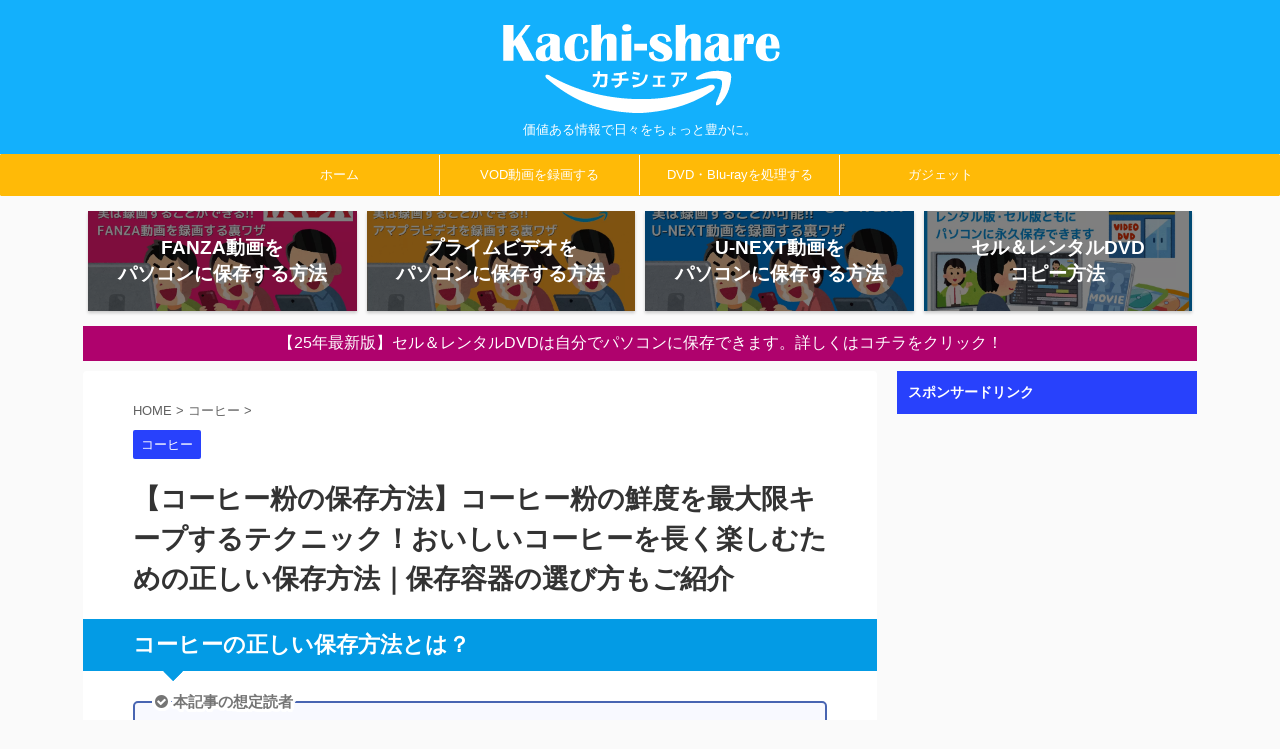

--- FILE ---
content_type: text/html; charset=UTF-8
request_url: https://kachi-share.com/howto-keep-coffee-beans-fresh/
body_size: 30845
content:

<!DOCTYPE html>
<!--[if lt IE 7]>
<html class="ie6" lang="ja"> <![endif]-->
<!--[if IE 7]>
<html class="i7" lang="ja"> <![endif]-->
<!--[if IE 8]>
<html class="ie" lang="ja"> <![endif]-->
<!--[if gt IE 8]><!-->
<html lang="ja" class="s-navi-search-overlay">
<!--<![endif]-->
<head prefix="og: http://ogp.me/ns# fb: http://ogp.me/ns/fb# article: http://ogp.me/ns/article#">
<script>(function(){var w={v:"2.5.4",en:{fn:{},css:{},js:{}}};_wexal_pst=w;var u=navigator.userAgent;if((u.indexOf("iPhone")>0||u.indexOf("Android")>0)&&u.indexOf("Mobile")>0)w.ua="mobile";else w.ua="pc"})();
</script>
<link rel="preload" href="/_wu/2020/06/howto-keep-coffee-beans-fresh-eye.png" as="image" imagesrcset="https://kachi-share.com/wp-content/uploads/2020/06/howto-keep-coffee-beans-fresh-eye.png 850w, https://kachi-share.com/wp-content/uploads/2020/06/howto-keep-coffee-beans-fresh-eye-300x176.png 300w, https://kachi-share.com/wp-content/uploads/2020/06/howto-keep-coffee-beans-fresh-eye-768x452.png 768w" imagesizes="(max-width: 850px) 100vw, 850px">
<link rel="dns-prefetch" href="//www.googletagmanager.com/">
<link rel="preconnect" href="//www.googletagmanager.com/">
<link rel="dns-prefetch" href="//pagead2.googlesyndication.com/">
<link rel="preconnect" href="//pagead2.googlesyndication.com/">
<link rel="dns-prefetch" href="//www26.a8.net/">
<link rel="preconnect" href="//www26.a8.net/">
<link rel="dns-prefetch" href="//www19.a8.net/">
<link rel="preconnect" href="//www19.a8.net/">
<link rel="dns-prefetch" href="//m.media-amazon.com/">
<link rel="preconnect" href="//m.media-amazon.com/">
<link rel="dns-prefetch" href="//i.moshimo.com/">
<link rel="preconnect" href="//i.moshimo.com/">
<link rel="dns-prefetch" href="//www.youtube.com/">
<link rel="preconnect" href="//www.youtube.com/">
<link rel="dns-prefetch" href="//www21.a8.net/">
<link rel="preconnect" href="//www21.a8.net/">
<link rel="dns-prefetch" href="//secure.gravatar.com/">
<link rel="preconnect" href="//secure.gravatar.com/">
<!-- wp shorten url enabled -->
<meta charset="UTF-8">
<meta name="viewport" content="width=device-width,initial-scale=1.0,user-scalable=no,viewport-fit=cover">
<meta name="format-detection" content="telephone=no">
<link rel="alternate" type="application/rss+xml" title="カチシェア｜価値ある情報をお届け RSS Feed" href="https://kachi-share.com/feed/"/>
<link rel="pingback" href="https://kachi-share.com/xmlrpc.php">
<!--[if lt IE 9]>
		<script src="/_wt/affinger5/js/html5shiv.js"></script>
		<![endif]-->
<meta name='robots' content='max-image-preview:large'/>
<title>【コーヒー粉の保存方法】コーヒー粉の鮮度を最大限キープするテクニック！おいしいコーヒーを長く楽しむための正しい保存方法｜保存容器の選び方もご紹介</title>
<link rel='dns-prefetch' href='//ajax.googleapis.com'/>
<link rel='dns-prefetch' href='//s.w.org'/>
<script type="text/javascript">
window._wpemojiSettings = {"baseUrl":"https:\/\/s.w.org\/images\/core\/emoji\/13.1.0\/72x72\/","ext":".png","svgUrl":"https:\/\/s.w.org\/images\/core\/emoji\/13.1.0\/svg\/","svgExt":".svg","source":{"concatemoji":"https:\/\/kachi-share.com\/wp-includes\/js\/wp-emoji-release.min.js?ver=5.9.3"}};
/*! This file is auto-generated */
!function(e,a,t){var n,r,o,i=a.createElement("canvas"),p=i.getContext&&i.getContext("2d");function s(e,t){var a=String.fromCharCode;p.clearRect(0,0,i.width,i.height),p.fillText(a.apply(this,e),0,0);e=i.toDataURL();return p.clearRect(0,0,i.width,i.height),p.fillText(a.apply(this,t),0,0),e===i.toDataURL()}function c(e){var t=a.createElement("script");t.src=e,t.defer=t.type="text/javascript",a.getElementsByTagName("head")[0].appendChild(t)}for(o=Array("flag","emoji"),t.supports={everything:!0,everythingExceptFlag:!0},r=0;r<o.length;r++)t.supports[o[r]]=function(e){if(!p||!p.fillText)return!1;switch(p.textBaseline="top",p.font="600 32px Arial",e){case"flag":return s([127987,65039,8205,9895,65039],[127987,65039,8203,9895,65039])?!1:!s([55356,56826,55356,56819],[55356,56826,8203,55356,56819])&&!s([55356,57332,56128,56423,56128,56418,56128,56421,56128,56430,56128,56423,56128,56447],[55356,57332,8203,56128,56423,8203,56128,56418,8203,56128,56421,8203,56128,56430,8203,56128,56423,8203,56128,56447]);case"emoji":return!s([10084,65039,8205,55357,56613],[10084,65039,8203,55357,56613])}return!1}(o[r]),t.supports.everything=t.supports.everything&&t.supports[o[r]],"flag"!==o[r]&&(t.supports.everythingExceptFlag=t.supports.everythingExceptFlag&&t.supports[o[r]]);t.supports.everythingExceptFlag=t.supports.everythingExceptFlag&&!t.supports.flag,t.DOMReady=!1,t.readyCallback=function(){t.DOMReady=!0},t.supports.everything||(n=function(){t.readyCallback()},a.addEventListener?(a.addEventListener("DOMContentLoaded",n,!1),e.addEventListener("load",n,!1)):(e.attachEvent("onload",n),a.attachEvent("onreadystatechange",function(){"complete"===a.readyState&&t.readyCallback()})),(n=t.source||{}).concatemoji?c(n.concatemoji):n.wpemoji&&n.twemoji&&(c(n.twemoji),c(n.wpemoji)))}(window,document,window._wpemojiSettings);
</script>
<style type="text/css">
img.wp-smiley,
img.emoji {
	display: inline !important;
	border: none !important;
	box-shadow: none !important;
	height: 1em !important;
	width: 1em !important;
	margin: 0 0.07em !important;
	vertical-align: -0.1em !important;
	background: none !important;
	padding: 0 !important;
}
</style>
<link rel='stylesheet' id='wp-block-library-css' href='/_wi/css/dist/block-library/style.min.css?ver=5.9.3' type='text/css' media='all'/>
<style id='global-styles-inline-css' type='text/css'>
body{--wp--preset--color--black: #000000;--wp--preset--color--cyan-bluish-gray: #abb8c3;--wp--preset--color--white: #ffffff;--wp--preset--color--pale-pink: #f78da7;--wp--preset--color--vivid-red: #cf2e2e;--wp--preset--color--luminous-vivid-orange: #ff6900;--wp--preset--color--luminous-vivid-amber: #fcb900;--wp--preset--color--light-green-cyan: #7bdcb5;--wp--preset--color--vivid-green-cyan: #00d084;--wp--preset--color--pale-cyan-blue: #8ed1fc;--wp--preset--color--vivid-cyan-blue: #0693e3;--wp--preset--color--vivid-purple: #9b51e0;--wp--preset--color--soft-red: #e6514c;--wp--preset--color--light-grayish-red: #fdebee;--wp--preset--color--vivid-yellow: #ffc107;--wp--preset--color--very-pale-yellow: #fffde7;--wp--preset--color--very-light-gray: #fafafa;--wp--preset--color--very-dark-gray: #313131;--wp--preset--color--original-color-a: #43a047;--wp--preset--color--original-color-b: #795548;--wp--preset--color--original-color-c: #ec407a;--wp--preset--color--original-color-d: #9e9d24;--wp--preset--gradient--vivid-cyan-blue-to-vivid-purple: linear-gradient(135deg,rgba(6,147,227,1) 0%,rgb(155,81,224) 100%);--wp--preset--gradient--light-green-cyan-to-vivid-green-cyan: linear-gradient(135deg,rgb(122,220,180) 0%,rgb(0,208,130) 100%);--wp--preset--gradient--luminous-vivid-amber-to-luminous-vivid-orange: linear-gradient(135deg,rgba(252,185,0,1) 0%,rgba(255,105,0,1) 100%);--wp--preset--gradient--luminous-vivid-orange-to-vivid-red: linear-gradient(135deg,rgba(255,105,0,1) 0%,rgb(207,46,46) 100%);--wp--preset--gradient--very-light-gray-to-cyan-bluish-gray: linear-gradient(135deg,rgb(238,238,238) 0%,rgb(169,184,195) 100%);--wp--preset--gradient--cool-to-warm-spectrum: linear-gradient(135deg,rgb(74,234,220) 0%,rgb(151,120,209) 20%,rgb(207,42,186) 40%,rgb(238,44,130) 60%,rgb(251,105,98) 80%,rgb(254,248,76) 100%);--wp--preset--gradient--blush-light-purple: linear-gradient(135deg,rgb(255,206,236) 0%,rgb(152,150,240) 100%);--wp--preset--gradient--blush-bordeaux: linear-gradient(135deg,rgb(254,205,165) 0%,rgb(254,45,45) 50%,rgb(107,0,62) 100%);--wp--preset--gradient--luminous-dusk: linear-gradient(135deg,rgb(255,203,112) 0%,rgb(199,81,192) 50%,rgb(65,88,208) 100%);--wp--preset--gradient--pale-ocean: linear-gradient(135deg,rgb(255,245,203) 0%,rgb(182,227,212) 50%,rgb(51,167,181) 100%);--wp--preset--gradient--electric-grass: linear-gradient(135deg,rgb(202,248,128) 0%,rgb(113,206,126) 100%);--wp--preset--gradient--midnight: linear-gradient(135deg,rgb(2,3,129) 0%,rgb(40,116,252) 100%);--wp--preset--duotone--dark-grayscale: url('#wp-duotone-dark-grayscale');--wp--preset--duotone--grayscale: url('#wp-duotone-grayscale');--wp--preset--duotone--purple-yellow: url('#wp-duotone-purple-yellow');--wp--preset--duotone--blue-red: url('#wp-duotone-blue-red');--wp--preset--duotone--midnight: url('#wp-duotone-midnight');--wp--preset--duotone--magenta-yellow: url('#wp-duotone-magenta-yellow');--wp--preset--duotone--purple-green: url('#wp-duotone-purple-green');--wp--preset--duotone--blue-orange: url('#wp-duotone-blue-orange');--wp--preset--font-size--small: 13px;--wp--preset--font-size--medium: 20px;--wp--preset--font-size--large: 36px;--wp--preset--font-size--x-large: 42px;}.has-black-color{color: var(--wp--preset--color--black) !important;}.has-cyan-bluish-gray-color{color: var(--wp--preset--color--cyan-bluish-gray) !important;}.has-white-color{color: var(--wp--preset--color--white) !important;}.has-pale-pink-color{color: var(--wp--preset--color--pale-pink) !important;}.has-vivid-red-color{color: var(--wp--preset--color--vivid-red) !important;}.has-luminous-vivid-orange-color{color: var(--wp--preset--color--luminous-vivid-orange) !important;}.has-luminous-vivid-amber-color{color: var(--wp--preset--color--luminous-vivid-amber) !important;}.has-light-green-cyan-color{color: var(--wp--preset--color--light-green-cyan) !important;}.has-vivid-green-cyan-color{color: var(--wp--preset--color--vivid-green-cyan) !important;}.has-pale-cyan-blue-color{color: var(--wp--preset--color--pale-cyan-blue) !important;}.has-vivid-cyan-blue-color{color: var(--wp--preset--color--vivid-cyan-blue) !important;}.has-vivid-purple-color{color: var(--wp--preset--color--vivid-purple) !important;}.has-black-background-color{background-color: var(--wp--preset--color--black) !important;}.has-cyan-bluish-gray-background-color{background-color: var(--wp--preset--color--cyan-bluish-gray) !important;}.has-white-background-color{background-color: var(--wp--preset--color--white) !important;}.has-pale-pink-background-color{background-color: var(--wp--preset--color--pale-pink) !important;}.has-vivid-red-background-color{background-color: var(--wp--preset--color--vivid-red) !important;}.has-luminous-vivid-orange-background-color{background-color: var(--wp--preset--color--luminous-vivid-orange) !important;}.has-luminous-vivid-amber-background-color{background-color: var(--wp--preset--color--luminous-vivid-amber) !important;}.has-light-green-cyan-background-color{background-color: var(--wp--preset--color--light-green-cyan) !important;}.has-vivid-green-cyan-background-color{background-color: var(--wp--preset--color--vivid-green-cyan) !important;}.has-pale-cyan-blue-background-color{background-color: var(--wp--preset--color--pale-cyan-blue) !important;}.has-vivid-cyan-blue-background-color{background-color: var(--wp--preset--color--vivid-cyan-blue) !important;}.has-vivid-purple-background-color{background-color: var(--wp--preset--color--vivid-purple) !important;}.has-black-border-color{border-color: var(--wp--preset--color--black) !important;}.has-cyan-bluish-gray-border-color{border-color: var(--wp--preset--color--cyan-bluish-gray) !important;}.has-white-border-color{border-color: var(--wp--preset--color--white) !important;}.has-pale-pink-border-color{border-color: var(--wp--preset--color--pale-pink) !important;}.has-vivid-red-border-color{border-color: var(--wp--preset--color--vivid-red) !important;}.has-luminous-vivid-orange-border-color{border-color: var(--wp--preset--color--luminous-vivid-orange) !important;}.has-luminous-vivid-amber-border-color{border-color: var(--wp--preset--color--luminous-vivid-amber) !important;}.has-light-green-cyan-border-color{border-color: var(--wp--preset--color--light-green-cyan) !important;}.has-vivid-green-cyan-border-color{border-color: var(--wp--preset--color--vivid-green-cyan) !important;}.has-pale-cyan-blue-border-color{border-color: var(--wp--preset--color--pale-cyan-blue) !important;}.has-vivid-cyan-blue-border-color{border-color: var(--wp--preset--color--vivid-cyan-blue) !important;}.has-vivid-purple-border-color{border-color: var(--wp--preset--color--vivid-purple) !important;}.has-vivid-cyan-blue-to-vivid-purple-gradient-background{background: var(--wp--preset--gradient--vivid-cyan-blue-to-vivid-purple) !important;}.has-light-green-cyan-to-vivid-green-cyan-gradient-background{background: var(--wp--preset--gradient--light-green-cyan-to-vivid-green-cyan) !important;}.has-luminous-vivid-amber-to-luminous-vivid-orange-gradient-background{background: var(--wp--preset--gradient--luminous-vivid-amber-to-luminous-vivid-orange) !important;}.has-luminous-vivid-orange-to-vivid-red-gradient-background{background: var(--wp--preset--gradient--luminous-vivid-orange-to-vivid-red) !important;}.has-very-light-gray-to-cyan-bluish-gray-gradient-background{background: var(--wp--preset--gradient--very-light-gray-to-cyan-bluish-gray) !important;}.has-cool-to-warm-spectrum-gradient-background{background: var(--wp--preset--gradient--cool-to-warm-spectrum) !important;}.has-blush-light-purple-gradient-background{background: var(--wp--preset--gradient--blush-light-purple) !important;}.has-blush-bordeaux-gradient-background{background: var(--wp--preset--gradient--blush-bordeaux) !important;}.has-luminous-dusk-gradient-background{background: var(--wp--preset--gradient--luminous-dusk) !important;}.has-pale-ocean-gradient-background{background: var(--wp--preset--gradient--pale-ocean) !important;}.has-electric-grass-gradient-background{background: var(--wp--preset--gradient--electric-grass) !important;}.has-midnight-gradient-background{background: var(--wp--preset--gradient--midnight) !important;}.has-small-font-size{font-size: var(--wp--preset--font-size--small) !important;}.has-medium-font-size{font-size: var(--wp--preset--font-size--medium) !important;}.has-large-font-size{font-size: var(--wp--preset--font-size--large) !important;}.has-x-large-font-size{font-size: var(--wp--preset--font-size--x-large) !important;}
</style>
<link rel='stylesheet' id='contact-form-7-css' href='/_wp/contact-form-7/includes/css/styles.css?ver=5.6.4' type='text/css' media='all'/>
<link rel='stylesheet' id='st-affiliate-manager-common-css' href='/_wp/st-affiliate-manager/Resources/assets/css/common.css?ver=20180227' type='text/css' media='all'/>
<link rel='stylesheet' id='st-kaiwa-style-css' href='/_wp/st-kaiwa/assets/css/style.php?ver=20170626' type='text/css' media='all'/>
<link rel='stylesheet' id='yyi_rinker_stylesheet-css' href='/_wp/yyi-rinker/css/style.css?v=1.1.2&#038;ver=5.9.3' type='text/css' media='all'/>
<link rel='stylesheet' id='normalize-css' href='/_wt/affinger5/css/normalize.css?ver=1.5.9' type='text/css' media='all'/>
<link rel='stylesheet' id='font-awesome-css' href='/_wt/affinger5/css/fontawesome/css/font-awesome.min.css?ver=4.7.0' type='text/css' media='all'/>
<link rel='stylesheet' id='font-awesome-animation-css' href='/_wt/affinger5/css/fontawesome/css/font-awesome-animation.min.css?ver=5.9.3' type='text/css' media='all'/>
<link rel='stylesheet' id='st_svg-css' href='/_wt/affinger5/st_svg/style.css?ver=5.9.3' type='text/css' media='all'/>
<link rel='stylesheet' id='slick-css' href='/_wt/affinger5/vendor/slick/slick.css?ver=1.8.0' type='text/css' media='all'/>
<link rel='stylesheet' id='slick-theme-css' href='/_wt/affinger5/vendor/slick/slick-theme.css?ver=1.8.0' type='text/css' media='all'/>
<link rel='stylesheet' id='style-css' href='/_wt/affinger5/style.css?ver=5.9.3' type='text/css' media='all'/>
<link rel='stylesheet' id='child-style-css' href='/_wt/affinger5-child/style.css?ver=5.9.3' type='text/css' media='all'/>
<link rel='stylesheet' id='single-css' href='/_wt/affinger5/st-rankcss.php' type='text/css' media='all'/>
<link rel='stylesheet' id='st-lazy-load-css' href='/_wp/st-lazy-load/assets/css/style.css?ver=20191218' type='text/css' media='all'/>
<link rel='stylesheet' id='st-themecss-css' href='/_wt/affinger5/st-themecss-loader.php?ver=5.9.3' type='text/css' media='all'/>
<link rel='stylesheet' id='jquery.lightbox.min.css-css' href='/_wp/wp-jquery-lightbox/lightboxes/wp-jquery-lightbox/styles/lightbox.min.css?ver=2.3.3' type='text/css' media='all'/>
<link rel='stylesheet' id='jqlb-overrides-css' href='/_wp/wp-jquery-lightbox/lightboxes/wp-jquery-lightbox/styles/overrides.css?ver=2.3.3' type='text/css' media='all'/>
<style id='jqlb-overrides-inline-css' type='text/css'>

			#outerImageContainer {
				box-shadow: 0 0 4px 2px rgba(0,0,0,.2);
			}
			#imageContainer{
				padding: 6px;
			}
			#imageDataContainer {
				box-shadow: none;
				z-index: auto;
			}
			#prevArrow,
			#nextArrow{
				background-color: rgba(255,255,255,.7;
				color: #000000;
			}
</style>
<script type='text/javascript' src='//ajax.googleapis.com/ajax/libs/jquery/1.11.3/jquery.min.js?ver=1.11.3' id='jquery-js'></script>
<script type='text/javascript' src='/_wp/yyi-rinker/js/event-tracking.js?v=1.1.2' id='yyi_rinker_event_tracking_script-js'></script>
<script type='text/javascript' src='/_wt/affinger5/js/smoothscroll.js?ver=5.9.3' id='smoothscroll-js'></script>
<link rel="https://api.w.org/" href="https://kachi-share.com/wp-json/"/><link rel="alternate" type="application/json" href="https://kachi-share.com/wp-json/wp/v2/posts/14154"/>
<style>
.yyi-rinker-images {
    display: flex;
    justify-content: center;
    align-items: center;
    position: relative;

}
div.yyi-rinker-image img.yyi-rinker-main-img.hidden {
    display: none;
}

.yyi-rinker-images-arrow {
    cursor: pointer;
    position: absolute;
    top: 50%;
    display: block;
    margin-top: -11px;
    opacity: 0.6;
    width: 22px;
}

.yyi-rinker-images-arrow-left{
    left: -10px;
}
.yyi-rinker-images-arrow-right{
    right: -10px;
}

.yyi-rinker-images-arrow-left.hidden {
    display: none;
}

.yyi-rinker-images-arrow-right.hidden {
    display: none;
}
div.yyi-rinker-contents.yyi-rinker-design-tate  div.yyi-rinker-box{
    flex-direction: column;
}

div.yyi-rinker-contents.yyi-rinker-design-slim div.yyi-rinker-box .yyi-rinker-links {
    flex-direction: column;
}

div.yyi-rinker-contents.yyi-rinker-design-slim div.yyi-rinker-info {
    width: 100%;
}

div.yyi-rinker-contents.yyi-rinker-design-slim .yyi-rinker-title {
    text-align: center;
}

div.yyi-rinker-contents.yyi-rinker-design-slim .yyi-rinker-links {
    text-align: center;
}
div.yyi-rinker-contents.yyi-rinker-design-slim .yyi-rinker-image {
    margin: auto;
}

div.yyi-rinker-contents.yyi-rinker-design-slim div.yyi-rinker-info ul.yyi-rinker-links li {
	align-self: stretch;
}
div.yyi-rinker-contents.yyi-rinker-design-slim div.yyi-rinker-box div.yyi-rinker-info {
	padding: 0;
}
div.yyi-rinker-contents.yyi-rinker-design-slim div.yyi-rinker-box {
	flex-direction: column;
	padding: 14px 5px 0;
}

.yyi-rinker-design-slim div.yyi-rinker-box div.yyi-rinker-info {
	text-align: center;
}

.yyi-rinker-design-slim div.price-box span.price {
	display: block;
}

div.yyi-rinker-contents.yyi-rinker-design-slim div.yyi-rinker-info div.yyi-rinker-title a{
	font-size:16px;
}

div.yyi-rinker-contents.yyi-rinker-design-slim ul.yyi-rinker-links li.amazonkindlelink:before,  div.yyi-rinker-contents.yyi-rinker-design-slim ul.yyi-rinker-links li.amazonlink:before,  div.yyi-rinker-contents.yyi-rinker-design-slim ul.yyi-rinker-links li.rakutenlink:before,  div.yyi-rinker-contents.yyi-rinker-design-slim ul.yyi-rinker-links li.yahoolink:before {
	font-size:12px;
}

div.yyi-rinker-contents.yyi-rinker-design-slim ul.yyi-rinker-links li a {
	font-size: 13px;
}
.entry-content ul.yyi-rinker-links li {
	padding: 0;
}

				</style><meta name="robots" content="index, follow"/>
<meta name="keywords" content="コーヒー,粉,保存,美味しい,保存容器,豆,鮮度,維持,キープ,おいしい,">
<meta name="description" content="コーヒー粉の鮮度を最大限キープする適切な保存方法について解説します。コーヒー（豆・粉）は酸化によって刻一刻と鮮度が落ちてしまう食品なので、鮮度を最大限維持するには適切に保存することが欠かせません。長くおいしさを保つために、正しい保存方法と保存容器について理解を深めましょう。">
<meta name="thumbnail" content="https://kachi-share.com/wp-content/uploads/2020/06/howto-keep-coffee-beans-fresh-eye.png">
<meta name="google-site-verification" content="EYJEI4eNuGihhn_9nSPLzl6jPBRrJLB4uAWfoFj16BI"/>
<!-- Global site tag (gtag.js) - Google Analytics -->
<script async src="https://www.googletagmanager.com/gtag/js?id=G-KNYLDZWC4D"></script>
<script>
  window.dataLayer = window.dataLayer || [];
  function gtag(){dataLayer.push(arguments);}
  gtag('js', new Date());

  gtag('config', 'G-KNYLDZWC4D');
</script>
<!-- Global site tag (gtag.js) - Google Ads: 782786967 --> <script async src="https://www.googletagmanager.com/gtag/js?id=AW-782786967"></script> <script> window.dataLayer = window.dataLayer || []; function gtag(){dataLayer.push(arguments);} gtag('js', new Date()); gtag('config', 'AW-782786967'); </script>
<!-- Google Tag Manager -->
<script>(function(w,d,s,l,i){w[l]=w[l]||[];w[l].push({'gtm.start':
new Date().getTime(),event:'gtm.js'});var f=d.getElementsByTagName(s)[0],
j=d.createElement(s),dl=l!='dataLayer'?'&l='+l:'';j.async=true;j.src=
'https://www.googletagmanager.com/gtm.js?id='+i+dl;f.parentNode.insertBefore(j,f);
})(window,document,'script','dataLayer','GTM-TVQFNW5');</script>
<!-- End Google Tag Manager -->
<script data-ad-client="ca-pub-7244628952891651" async src="https://pagead2.googlesyndication.com/pagead/js/adsbygoogle.js"></script>
<link rel="canonical" href="https://kachi-share.com/howto-keep-coffee-beans-fresh/"/>
<style type="text/css">.broken_link, a.broken_link {
	text-decoration: line-through;
}</style><link rel="stylesheet" id="font-awesome-css" href="/_wt/affinger5/css/fontawesome/css/font-awesome.min.css?ver=4.7.0" type="text/css" media="all"/><link rel="icon" href="https://kachi-share.com/wp-content/uploads/2023/01/cropped-chance2-32x32.png" sizes="32x32"/>
<link rel="icon" href="https://kachi-share.com/wp-content/uploads/2023/01/cropped-chance2-192x192.png" sizes="192x192"/>
<link rel="apple-touch-icon" href="https://kachi-share.com/wp-content/uploads/2023/01/cropped-chance2-180x180.png"/>
<meta name="msapplication-TileImage" content="https://kachi-share.com/wp-content/uploads/2023/01/cropped-chance2-270x270.png"/>
<style type="text/css" id="wp-custom-css">
			/*サイドバーランキング表示*/
.number {
position:relative;
}

dl.number:before {
counter-increment:ranking;
content:counter(ranking);
position:absolute;
top:0;
left:0;
padding:2px 6px;
background:#fbc02d;
font-size:13px;
font-weight:bold;
color:#fff;
}

h4 {
counter-reset:ranking;
}

dl.clearfix.number{
margin-bottom:10px;
padding-bottom:10px;
}

#side .st-author-description{
text-align:justify;
}

dl.number::before{
border-radius:0px;
padding:2px 5px
}

		</style>
<script>
		(function (i, s, o, g, r, a, m) {
			i['GoogleAnalyticsObject'] = r;
			i[r] = i[r] || function () {
					(i[r].q = i[r].q || []).push(arguments)
				}, i[r].l = 1 * new Date();
			a = s.createElement(o),
				m = s.getElementsByTagName(o)[0];
			a.async = 1;
			a.src = g;
			m.parentNode.insertBefore(a, m)
		})(window, document, 'script', '//www.google-analytics.com/analytics.js', 'ga');

		ga('create', 'UA-126878649-1', 'auto');
		ga('send', 'pageview');

	</script>
<!-- OGP -->
<meta name="twitter:card" content="summary_large_image">
<meta name="twitter:site" content="@BlogChance">
<meta name="twitter:title" content="【コーヒー粉の保存方法】コーヒー粉の鮮度を最大限キープするテクニック！おいしいコーヒーを長く楽しむための正しい保存方法｜保存容器の選び方もご紹介">
<meta name="twitter:description" content="コーヒーの正しい保存方法とは？ 本記事の想定読者 コーヒー（豆・粉）の正しい保存方法について知りたい 保管場所や賞味期限に明確なルールってある？ 適切に保存するために必要な容器について詳しく知りたい ">
<meta name="twitter:image" content="https://kachi-share.com/wp-content/uploads/2020/06/howto-keep-coffee-beans-fresh-eye.png">
<!-- /OGP -->
<script>
	jQuery(function(){
		jQuery('.st-btn-open').click(function(){
			jQuery(this).next('.st-slidebox').stop(true, true).slideToggle();
			jQuery(this).addClass('st-btn-open-click');
		});
	});
</script>
<script>
	jQuery(function(){
		jQuery("#toc_container:not(:has(ul ul))").addClass("only-toc");
		jQuery(".st-ac-box ul:has(.cat-item)").each(function(){
			jQuery(this).addClass("st-ac-cat");
		});
	});
</script>
<script>
	jQuery(function(){
						jQuery('.st-star').parent('.rankh4').css('padding-bottom','5px'); // スターがある場合のランキング見出し調整
	});
</script>
</head>
<body class="post-template-default single single-post postid-14154 single-format-standard not-front-page">
<div id="st-ami">
<div id="wrapper" class="">
<div id="wrapper-in">
<header id="st-headwide">
<div id="headbox-bg">
<div id="headbox">
<nav id="s-navi" class="pcnone" data-st-nav data-st-nav-type="normal">
<dl class="acordion is-active" data-st-nav-primary>
<dt class="trigger">
<p class="acordion_button"><span class="op op-menu has-text"><i class="fa st-svg-menu"></i></span></p>
<!-- 追加メニュー -->
<!-- 追加メニュー2 -->
</dt>
<dd class="acordion_tree">
<div class="acordion_tree_content">
<div class="st-ac-box">
<div id="st_custom_html_ad_widget-37" class="widget_text st-widgets-box ac-widgets-top widget_st_custom_html_ad_widget">
<div class="textwidget custom-html-widget">
<a href="https://px.a8.net/svt/ejp?a8mat=3H5TF0+6ZUEFU+3YFI+62ENL" rel="nofollow">
<img border="0" width="300" height="250" alt="" data-src="https://www26.a8.net/svt/bgt?aid=210223404423&wid=002&eno=01&mid=s00000018459001019000&mc=1" class="st-lazy-load-fade st-lazy-load-lazy" src="[data-uri]" data-st-lazy-load="true"><noscript class="st-lazy-load-noscript"><img border="0" width="300" height="250" alt="" src="https://www26.a8.net/svt/bgt?aid=210223404423&wid=002&eno=01&mid=s00000018459001019000&mc=1"></noscript></a>
<img border="0" width="1" height="1" src="https://www19.a8.net/0.gif?a8mat=3H5TF0+6ZUEFU+3YFI+62ENL" alt="">	</div>
</div>
<div id="search-3" class="st-widgets-box ac-widgets-top widget_search"><div id="search" class="search-custom-d">
<form method="get" id="searchform" action="https://kachi-share.com/">
<label class="hidden" for="s">
</label>
<input type="text" placeholder="" value="" name="s" id="s"/>
<input type="submit" value="&#xf002;" class="fa" id="searchsubmit"/>
</form>
</div>
<!-- /stinger -->
</div><div id="custom_html-41" class="widget_text st-widgets-box ac-widgets-top widget_custom_html"><p class="st-widgets-title">動画配信サービス録画方法</p><div class="textwidget custom-html-widget"><ul class="st-box-btn st-pc-show-4 ">
<li style=""><a href="/howto-record-amazon-primevideo/" style=""><img data-src="https://kachi-share.com/wp-content/uploads/2022/01/amazon-primevideo-app-logo.png" style="" class="st-lazy-load-fade st-lazy-load-lazy" src="[data-uri]" data-st-lazy-load="true"><noscript class="st-lazy-load-noscript"><img src="/_wu/2022/01/amazon-primevideo-app-logo.png" style=""></noscript> <div class="st-box-btn-text-wrap"><p class="st-box-btn-text" style="font-size:90%;font-weight:bold;"> ｱﾏｿﾞﾝﾌﾟﾗｲﾑ </p> <p class="st-box-btn-memo" style="">録画方法</p> </div> </a></li>
<li style=""><a href="/howto-record-netflix/" style=""><img data-src="https://kachi-share.com/wp-content/uploads/2022/01/netflix.png" style="" class="st-lazy-load-fade st-lazy-load-lazy" src="[data-uri]" data-st-lazy-load="true"><noscript class="st-lazy-load-noscript"><img src="/_wu/2022/01/netflix.png" style=""></noscript> <div class="st-box-btn-text-wrap"><p class="st-box-btn-text" style="font-size:90%;font-weight:bold;"> ﾈｯﾄﾌﾘｯｸｽ </p> <p class="st-box-btn-memo" style="">録画方法</p> </div> </a></li>
<li style=""><a href="/howto-record-unext/" style=""><img data-src="https://kachi-share.com/wp-content/uploads/2022/01/unext.png" style="" class="st-lazy-load-fade st-lazy-load-lazy" src="[data-uri]" data-st-lazy-load="true"><noscript class="st-lazy-load-noscript"><img src="/_wu/2022/01/unext.png" style=""></noscript> <div class="st-box-btn-text-wrap"><p class="st-box-btn-text" style="font-size:90%;font-weight:bold;"> U-NEXT </p> <p class="st-box-btn-memo" style="">録画方法</p> </div> </a></li>
<li style=""><a href="/howto-record-hulu/" style=""><img data-src="https://kachi-share.com/wp-content/uploads/2022/01/huluicon.png" style="" class="st-lazy-load-fade st-lazy-load-lazy" src="[data-uri]" data-st-lazy-load="true"><noscript class="st-lazy-load-noscript"><img src="/_wu/2022/01/huluicon.png" style=""></noscript> <div class="st-box-btn-text-wrap"><p class="st-box-btn-text" style="font-size:90%;font-weight:bold;"> Hulu </p> <p class="st-box-btn-memo" style="">録画方法</p> </div> </a></li>
<li style=""><a href="/howto-record-fanza/" style=""><img data-src="https://kachi-share.com/wp-content/uploads/2022/01/fanza.png" style="" class="st-lazy-load-fade st-lazy-load-lazy" src="[data-uri]" data-st-lazy-load="true"><noscript class="st-lazy-load-noscript"><img src="/_wu/2022/01/fanza.png" style=""></noscript> <div class="st-box-btn-text-wrap"><p class="st-box-btn-text" style="font-size:90%;font-weight:bold;"> FANZA </p> <p class="st-box-btn-memo" style="">録画方法</p> </div> </a></li>
<li style=""><a href="/howto-record-disneyplus/" style=""><img data-src="https://kachi-share.com/wp-content/uploads/2022/01/disney.png" style="" class="st-lazy-load-fade st-lazy-load-lazy" src="[data-uri]" data-st-lazy-load="true"><noscript class="st-lazy-load-noscript"><img src="/_wu/2022/01/disney.png" style=""></noscript> <div class="st-box-btn-text-wrap"><p class="st-box-btn-text" style="font-size:90%;font-weight:bold;"> ﾃﾞｨｽﾞﾆｰﾌﾟﾗｽ </p> <p class="st-box-btn-memo" style="">録画方法</p> </div> </a></li>
<li style=""><a href="/howto-record-abematv/" style=""><img data-src="https://kachi-share.com/wp-content/uploads/2022/01/abema.png" style="" class="st-lazy-load-fade st-lazy-load-lazy" src="[data-uri]" data-st-lazy-load="true"><noscript class="st-lazy-load-noscript"><img src="/_wu/2022/01/abema.png" style=""></noscript> <div class="st-box-btn-text-wrap"><p class="st-box-btn-text" style="font-size:90%;font-weight:bold;"> AbemaTV </p> <p class="st-box-btn-memo" style="">録画方法</p> </div> </a></li>
<li style=""><a href="/howto-record-mgs/" style=""><img data-src="https://kachi-share.com/wp-content/uploads/2023/01/mgs-logo2.png" style="" class="st-lazy-load-fade st-lazy-load-lazy" src="[data-uri]" data-st-lazy-load="true"><noscript class="st-lazy-load-noscript"><img src="/_wu/2023/01/mgs-logo2.png" style=""></noscript> <div class="st-box-btn-text-wrap"><p class="st-box-btn-text" style="font-size:90%;font-weight:bold;"> MGS動画 </p> <p class="st-box-btn-memo" style="">録画方法</p> </div> </a></li>
<li style=""><a href="/howto-record-paravi/" style=""><img data-src="https://kachi-share.com/wp-content/uploads/2022/01/paravi.png" style="" class="st-lazy-load-fade st-lazy-load-lazy" src="[data-uri]" data-st-lazy-load="true"><noscript class="st-lazy-load-noscript"><img src="/_wu/2022/01/paravi.png" style=""></noscript> <div class="st-box-btn-text-wrap"><p class="st-box-btn-text" style="font-size:90%;font-weight:bold;"> パラビ </p> <p class="st-box-btn-memo" style="">録画方法</p> </div> </a></li>
<li style=""><a href="/howto-record-rakutentv/" style=""><img data-src="https://kachi-share.com/wp-content/uploads/2022/01/rakuten.png" style="" class="st-lazy-load-fade st-lazy-load-lazy" src="[data-uri]" data-st-lazy-load="true"><noscript class="st-lazy-load-noscript"><img src="/_wu/2022/01/rakuten.png" style=""></noscript> <div class="st-box-btn-text-wrap"><p class="st-box-btn-text" style="font-size:90%;font-weight:bold;"> 楽天TV </p> <p class="st-box-btn-memo" style="">録画方法</p> </div> </a></li>
<li style=""><a href="/howto-record-fod/" style=""><img data-src="https://kachi-share.com/wp-content/uploads/2022/01/fod.png" style="" class="st-lazy-load-fade st-lazy-load-lazy" src="[data-uri]" data-st-lazy-load="true"><noscript class="st-lazy-load-noscript"><img src="/_wu/2022/01/fod.png" style=""></noscript> <div class="st-box-btn-text-wrap"><p class="st-box-btn-text" style="font-size:90%;font-weight:bold;"> FOD </p> <p class="st-box-btn-memo" style="">録画方法</p> </div> </a></li>
<li style=""><a href="/howto-record-dtv/" style=""><img data-src="https://kachi-share.com/wp-content/uploads/2022/01/dtv.png" style="" class="st-lazy-load-fade st-lazy-load-lazy" src="[data-uri]" data-st-lazy-load="true"><noscript class="st-lazy-load-noscript"><img src="/_wu/2022/01/dtv.png" style=""></noscript> <div class="st-box-btn-text-wrap"><p class="st-box-btn-text" style="font-size:90%;font-weight:bold;"> dTV </p> <p class="st-box-btn-memo" style="">録画方法</p> </div> </a></li>
<li style=""><a href="/howto-record-dmmtv/" style=""><img data-src="https://kachi-share.com/wp-content/uploads/2023/01/dmmtv.jpg" style="" class="st-lazy-load-fade st-lazy-load-lazy" src="[data-uri]" data-st-lazy-load="true"><noscript class="st-lazy-load-noscript"><img src="/_wu/2023/01/dmmtv.jpg" style=""></noscript> <div class="st-box-btn-text-wrap"><p class="st-box-btn-text" style="font-size:90%;font-weight:bold;"> DMM TV </p> <p class="st-box-btn-memo" style="">録画方法</p> </div> </a></li>
<li style=""><a href="/howto-save-youtube-forfree/" style=""><img data-src="https://kachi-share.com/wp-content/uploads/2022/01/youtube.png" style="" class="st-lazy-load-fade st-lazy-load-lazy" src="[data-uri]" data-st-lazy-load="true"><noscript class="st-lazy-load-noscript"><img src="/_wu/2022/01/youtube.png" style=""></noscript> <div class="st-box-btn-text-wrap"><p class="st-box-btn-text" style="font-size:90%;font-weight:bold;"> YouTube </p> <p class="st-box-btn-memo" style="">録画方法</p> </div> </a></li>
<li style=""><a href="/howto-download-pornhub/" style=""><img data-src="https://kachi-share.com/wp-content/uploads/2022/02/Pornhub.png" style="" class="st-lazy-load-fade st-lazy-load-lazy" src="[data-uri]" data-st-lazy-load="true"><noscript class="st-lazy-load-noscript"><img src="/_wu/2022/02/Pornhub.png" style=""></noscript> <div class="st-box-btn-text-wrap"><p class="st-box-btn-text" style="font-size:90%;font-weight:bold;"> Pornhub </p> <p class="st-box-btn-memo" style="">録画方法</p> </div> </a></li>
<li style=""><a href="/howto-download-xvideos/" style=""><img data-src="https://kachi-share.com/wp-content/uploads/2022/02/XVIDEOS.png" style="" class="st-lazy-load-fade st-lazy-load-lazy" src="[data-uri]" data-st-lazy-load="true"><noscript class="st-lazy-load-noscript"><img src="/_wu/2022/02/XVIDEOS.png" style=""></noscript> <div class="st-box-btn-text-wrap"><p class="st-box-btn-text" style="font-size:90%;font-weight:bold;"> XVIDEOS </p> <p class="st-box-btn-memo" style="">録画方法</p> </div> </a></li>
</ul></div></div><div id="custom_html-51" class="widget_text st-widgets-box ac-widgets-top widget_custom_html"><p class="st-widgets-title">メディアコピー方法（ISO形式に変換）</p><div class="textwidget custom-html-widget"><ul class="st-box-btn st-pc-show-4 ">
<li style=""><a href="/dvd-ripping/" style=""><img data-src="https://kachi-share.com/wp-content/uploads/2020/02/dvd.png" style="" class="st-lazy-load-fade st-lazy-load-lazy" src="[data-uri]" data-st-lazy-load="true"><noscript class="st-lazy-load-noscript"><img src="/_wu/2020/02/dvd.png" style=""></noscript> <div class="st-box-btn-text-wrap"><p class="st-box-btn-text" style="font-size:90%;font-weight:bold;"> DVDコピー </p> <p class="st-box-btn-memo" style="">知識まとめ</p> </div> </a></li>
<li style=""><a href="/selected-dvd-copy-software/" style=""><img data-src="https://kachi-share.com/wp-content/uploads/2020/02/dvd.png" style="" class="st-lazy-load-fade st-lazy-load-lazy" src="[data-uri]" data-st-lazy-load="true"><noscript class="st-lazy-load-noscript"><img src="/_wu/2020/02/dvd.png" style=""></noscript> <div class="st-box-btn-text-wrap"><p class="st-box-btn-text" style="font-size:90%;font-weight:bold;"> ｺﾋﾟｰｿﾌﾄ </p> <p class="st-box-btn-memo" style="">特集</p> </div> </a></li>
<li style=""><a href="/dvd-ripping/" style=""><img data-src="https://kachi-share.com/wp-content/uploads/2022/01/dvd.png" style="" class="st-lazy-load-fade st-lazy-load-lazy" src="[data-uri]" data-st-lazy-load="true"><noscript class="st-lazy-load-noscript"><img src="/_wu/2022/01/dvd.png" style=""></noscript> <div class="st-box-btn-text-wrap"><p class="st-box-btn-text" style="font-size:90%;font-weight:bold;"> ISOに変換 </p> <p class="st-box-btn-memo" style="">Win版</p> </div> </a></li>
<li style=""><a href="/dvd-ripping-for-mac/" style=""><img data-src="https://kachi-share.com/wp-content/uploads/2022/01/dvd.png" style="" class="st-lazy-load-fade st-lazy-load-lazy" src="[data-uri]" data-st-lazy-load="true"><noscript class="st-lazy-load-noscript"><img src="/_wu/2022/01/dvd.png" style=""></noscript> <div class="st-box-btn-text-wrap"><p class="st-box-btn-text" style="font-size:90%;font-weight:bold;"> ISOに変換 </p> <p class="st-box-btn-memo" style="">Mac版</p> </div> </a></li>
<li style=""><a href="/bluray-copying/" style=""><img data-src="https://kachi-share.com/wp-content/uploads/2022/01/bluray.png" style="" class="st-lazy-load-fade st-lazy-load-lazy" src="[data-uri]" data-st-lazy-load="true"><noscript class="st-lazy-load-noscript"><img src="/_wu/2022/01/bluray.png" style=""></noscript> <div class="st-box-btn-text-wrap"><p class="st-box-btn-text" style="font-size:90%;font-weight:bold;"> ISOに変換 </p> <p class="st-box-btn-memo" style="">Win版</p> </div> </a></li>
<li style=""><a href="/bluray-copying-formac/" style=""><img data-src="https://kachi-share.com/wp-content/uploads/2022/01/bluray.png" style="" class="st-lazy-load-fade st-lazy-load-lazy" src="[data-uri]" data-st-lazy-load="true"><noscript class="st-lazy-load-noscript"><img src="/_wu/2022/01/bluray.png" style=""></noscript> <div class="st-box-btn-text-wrap"><p class="st-box-btn-text" style="font-size:90%;font-weight:bold;"> ISOに変換 </p> <p class="st-box-btn-memo" style="">Mac版</p> </div> </a></li>
<li style=""><a href="/4kuhd-copying/" style=""><img data-src="https://kachi-share.com/wp-content/uploads/2019/06/4K-UHD-logo2.jpg" style="" class="st-lazy-load-fade st-lazy-load-lazy" src="[data-uri]" data-st-lazy-load="true"><noscript class="st-lazy-load-noscript"><img src="/_wu/2019/06/4K-UHD-logo2.jpg" style=""></noscript> <div class="st-box-btn-text-wrap"><p class="st-box-btn-text" style="font-size:90%;font-weight:bold;"> ISOに変換 </p> <p class="st-box-btn-memo" style="">Win版</p> </div> </a></li>
<li style=""><a href="/4kuhd-copying-formac/" style=""><img data-src="https://kachi-share.com/wp-content/uploads/2019/06/4K-UHD-logo2.jpg" style="" class="st-lazy-load-fade st-lazy-load-lazy" src="[data-uri]" data-st-lazy-load="true"><noscript class="st-lazy-load-noscript"><img src="/_wu/2019/06/4K-UHD-logo2.jpg" style=""></noscript> <div class="st-box-btn-text-wrap"><p class="st-box-btn-text" style="font-size:90%;font-weight:bold;"> ISOに変換 </p> <p class="st-box-btn-memo" style="">Mac版</p> </div> </a></li>
</ul></div></div><div id="custom_html-57" class="widget_text st-widgets-box ac-widgets-top widget_custom_html"><p class="st-widgets-title">メディアリッピング方法（MP4形式に変換）</p><div class="textwidget custom-html-widget"><ul class="st-box-btn st-pc-show-4 ">
<li style=""><a href="/howto-rip-dvd/" style=""><img data-src="https://kachi-share.com/wp-content/uploads/2022/01/dvd.png" style="" class="st-lazy-load-fade st-lazy-load-lazy" src="[data-uri]" data-st-lazy-load="true"><noscript class="st-lazy-load-noscript"><img src="/_wu/2022/01/dvd.png" style=""></noscript> <div class="st-box-btn-text-wrap"><p class="st-box-btn-text" style="font-size:90%;font-weight:bold;"> MP4に変換 </p> <p class="st-box-btn-memo" style="">Win版</p> </div> </a></li>
<li style=""><a href="/copy-dvd-into-iphone-with-mac/" style=""><img data-src="https://kachi-share.com/wp-content/uploads/2022/01/dvd.png" style="" class="st-lazy-load-fade st-lazy-load-lazy" src="[data-uri]" data-st-lazy-load="true"><noscript class="st-lazy-load-noscript"><img src="/_wu/2022/01/dvd.png" style=""></noscript> <div class="st-box-btn-text-wrap"><p class="st-box-btn-text" style="font-size:90%;font-weight:bold;"> MP4に変換 </p> <p class="st-box-btn-memo" style="">Mac版</p> </div> </a></li>
<li style=""><a href="/bluray-ripping/" style=""><img data-src="https://kachi-share.com/wp-content/uploads/2022/01/bluray.png" style="" class="st-lazy-load-fade st-lazy-load-lazy" src="[data-uri]" data-st-lazy-load="true"><noscript class="st-lazy-load-noscript"><img src="/_wu/2022/01/bluray.png" style=""></noscript> <div class="st-box-btn-text-wrap"><p class="st-box-btn-text" style="font-size:90%;font-weight:bold;"> MP4に変換 </p> <p class="st-box-btn-memo" style="">Win版</p> </div> </a></li>
<li style=""><a href="/bluray-ripping-formac/" style=""><img data-src="https://kachi-share.com/wp-content/uploads/2022/01/bluray.png" style="" class="st-lazy-load-fade st-lazy-load-lazy" src="[data-uri]" data-st-lazy-load="true"><noscript class="st-lazy-load-noscript"><img src="/_wu/2022/01/bluray.png" style=""></noscript> <div class="st-box-btn-text-wrap"><p class="st-box-btn-text" style="font-size:90%;font-weight:bold;"> MP4に変換 </p> <p class="st-box-btn-memo" style="">Mac版</p> </div> </a></li>
<li style=""><a href="/4kuhd-ripping/" style=""><img data-src="https://kachi-share.com/wp-content/uploads/2019/06/4K-UHD-logo2.jpg" style="" class="st-lazy-load-fade st-lazy-load-lazy" src="[data-uri]" data-st-lazy-load="true"><noscript class="st-lazy-load-noscript"><img src="/_wu/2019/06/4K-UHD-logo2.jpg" style=""></noscript> <div class="st-box-btn-text-wrap"><p class="st-box-btn-text" style="font-size:90%;font-weight:bold;"> MP4に変換 </p> <p class="st-box-btn-memo" style="">Win版</p> </div> </a></li>
<li style=""><a href="/4kuhd-ripping-formac/" style=""><img data-src="https://kachi-share.com/wp-content/uploads/2019/06/4K-UHD-logo2.jpg" style="" class="st-lazy-load-fade st-lazy-load-lazy" src="[data-uri]" data-st-lazy-load="true"><noscript class="st-lazy-load-noscript"><img src="/_wu/2019/06/4K-UHD-logo2.jpg" style=""></noscript> <div class="st-box-btn-text-wrap"><p class="st-box-btn-text" style="font-size:90%;font-weight:bold;"> MP4に変換 </p> <p class="st-box-btn-memo" style="">Mac版</p> </div> </a></li>
</ul></div></div>	</div>
<div class="clear"></div>
<div class="st-ac-box st-ac-box-bottom">
<div id="form2_widget-16" class="st-widgets-box ac-widgets-bottom widget_form2_widget"><a class="st-originallink" href="/" style="color:  !important;">
<div class="st-originalbtn" style="background-color: #2841fc !important;border: 1px solid #ffffff !important;">
<div class="st-originalbtn-l"><span class="btnwebfont"><i class="fa fa-home" aria-hidden="true"></i></span></div>
<div class="st-originalbtn-r"><span class="originalbtn-bold">ホームへ戻る</span></div>
</div>
</a></div><div id="form2_widget-6" class="st-widgets-box ac-widgets-bottom widget_form2_widget"><a class="st-originallink" href="/mail/" style="color: #ffffff !important;">
<div class="st-originalbtn" style="background-color: #ff62b0 !important;border: 1px solid #ffffff !important;">
<div class="st-originalbtn-l"><span class="btnwebfont"><i class="fa far fa-envelope" aria-hidden="true"></i></span></div>
<div class="st-originalbtn-r" style="border-color: #ffffff !important;"><span class="originalbtn-bold">お問い合わせ</span></div>
</div>
</a></div>	</div>
</div>
</dd>
</dl>
</nav>
<div id="header-l">
<div id="st-text-logo">
<!-- ロゴ又はブログ名 -->
<p class="sitename sitenametop"><a href="/">
<img alt="カチシェア｜価値ある情報をお届け" data-src="https://kachi-share.com/wp-content/uploads/2019/11/kachi-share-logo5.png" class="st-lazy-load-fade st-lazy-load-lazy" src="[data-uri]" data-st-lazy-load="true"><noscript class="st-lazy-load-noscript"><img alt="カチシェア｜価値ある情報をお届け" src="/_wu/2019/11/kachi-share-logo5.png"></noscript>
</a></p>
<!-- ロゴ又はブログ名ここまで -->
<!-- キャプション -->
<p class="descr">
価値ある情報で日々をちょっと豊かに。	</p>
</div>
</div><!-- /#header-l -->
<div id="header-r" class="smanone">
</div><!-- /#header-r -->
</div><!-- /#headbox-bg -->
</div><!-- /#headbox clearfix -->
<div id="gazou-wide">
<div id="st-menubox">
<div id="st-menuwide">
<nav class="smanone clearfix"><ul id="menu-%e3%83%91%e3%82%bd%e3%82%b3%e3%83%b3g%e3%83%a1%e3%83%8b%e3%83%a5%e3%83%bc" class="menu"><li id="menu-item-76" class="menu-item menu-item-type-custom menu-item-object-custom menu-item-home menu-item-76"><a href="/">ホーム</a></li>
<li id="menu-item-20436" class="menu-item menu-item-type-custom menu-item-object-custom menu-item-has-children menu-item-20436"><a href="/howto-record-amazon-primevideo/?customize_changeset_uuid=1d120df4-f58e-4c36-a8d5-bbd4133e71c7&#038;customize_autosaved=on&#038;customize_messenger_channel=preview-7">VOD動画を録画する</a>
<ul class="sub-menu">
<li id="menu-item-20437" class="menu-item menu-item-type-custom menu-item-object-custom menu-item-20437"><a href="/howto-record-amazon-primevideo/">アマゾンプライムビデオ</a></li>
<li id="menu-item-20438" class="menu-item menu-item-type-custom menu-item-object-custom menu-item-20438"><a href="/howto-record-unext/">U-NEXT</a></li>
<li id="menu-item-20439" class="menu-item menu-item-type-custom menu-item-object-custom menu-item-20439"><a href="/howto-record-hulu/">Hulu</a></li>
<li id="menu-item-20440" class="menu-item menu-item-type-custom menu-item-object-custom menu-item-20440"><a href="/howto-record-netflix/">NETFLIX</a></li>
<li id="menu-item-20441" class="menu-item menu-item-type-custom menu-item-object-custom menu-item-20441"><a href="/howto-record-disneyplus/">ディズニープラス</a></li>
<li id="menu-item-25929" class="menu-item menu-item-type-custom menu-item-object-custom menu-item-25929"><a href="/howto-record-nhkplus/">NHKプラス</a></li>
<li id="menu-item-20442" class="menu-item menu-item-type-custom menu-item-object-custom menu-item-20442"><a href="/howto-record-abematv/">AbemaTV</a></li>
<li id="menu-item-22712" class="menu-item menu-item-type-custom menu-item-object-custom menu-item-22712"><a href="/howto-record-dmmtv/">DMM TV</a></li>
<li id="menu-item-26091" class="menu-item menu-item-type-custom menu-item-object-custom menu-item-26091"><a href="/howto-record-fanzatv/">FANZA TV</a></li>
<li id="menu-item-20507" class="menu-item menu-item-type-custom menu-item-object-custom menu-item-20507"><a href="/howto-record-fanza/">FANZA (購入&#038;レンタル動画)</a></li>
<li id="menu-item-26192" class="menu-item menu-item-type-custom menu-item-object-custom menu-item-26192"><a href="/howto-record-mgs/">MGS動画</a></li>
<li id="menu-item-24097" class="menu-item menu-item-type-custom menu-item-object-custom menu-item-24097"><a href="/howto-download-pornhub/">Pornhub</a></li>
<li id="menu-item-24313" class="menu-item menu-item-type-custom menu-item-object-custom menu-item-24313"><a href="/howto-download-xvideos/">XVIDEOS</a></li>
<li id="menu-item-20658" class="menu-item menu-item-type-custom menu-item-object-custom menu-item-20658"><a href="/howto-record-hnext/">H-NEXT</a></li>
<li id="menu-item-21603" class="menu-item menu-item-type-custom menu-item-object-custom menu-item-21603"><a href="/howto-record-fod/">FOD</a></li>
<li id="menu-item-22711" class="menu-item menu-item-type-custom menu-item-object-custom menu-item-22711"><a href="/howto-record-dtv/">dTV</a></li>
<li id="menu-item-21186" class="menu-item menu-item-type-custom menu-item-object-custom menu-item-21186"><a href="/howto-record-rakutentv/">楽天TV</a></li>
<li id="menu-item-20443" class="menu-item menu-item-type-custom menu-item-object-custom menu-item-20443"><a href="/howto-record-appletvplus/">AppleTVプラス</a></li>
<li id="menu-item-20444" class="menu-item menu-item-type-custom menu-item-object-custom menu-item-20444"><a href="/howto-record-paravi/">パラビ</a></li>
<li id="menu-item-26888" class="menu-item menu-item-type-custom menu-item-object-custom menu-item-26888"><a href="/howto-record-tver/">TVer</a></li>
<li id="menu-item-20802" class="menu-item menu-item-type-custom menu-item-object-custom menu-item-20802"><a href="/howto-record-dazn/">DAZN</a></li>
<li id="menu-item-22793" class="menu-item menu-item-type-custom menu-item-object-custom menu-item-22793"><a href="/howto-save-youtube-forfree/">YouTube</a></li>
</ul>
</li>
<li id="menu-item-10978" class="menu-item menu-item-type-custom menu-item-object-custom menu-item-has-children menu-item-10978"><a href="/dvd-ripping/">DVD・Blu-rayを処理する</a>
<ul class="sub-menu">
<li id="menu-item-20447" class="menu-item menu-item-type-custom menu-item-object-custom menu-item-20447"><a href="/dvd-ripping/">DVDコピー (Win編)</a></li>
<li id="menu-item-20448" class="menu-item menu-item-type-custom menu-item-object-custom menu-item-20448"><a href="/dvd-ripping-for-mac/">DVDコピー(Mac編)</a></li>
<li id="menu-item-21920" class="menu-item menu-item-type-custom menu-item-object-custom menu-item-21920"><a href="/bluray-copying/">Blu-rayコピー (Win編)</a></li>
<li id="menu-item-22726" class="menu-item menu-item-type-custom menu-item-object-custom menu-item-22726"><a href="/bluray-copying-formac/">Blu-rayコピー (Mac編)</a></li>
<li id="menu-item-20454" class="menu-item menu-item-type-custom menu-item-object-custom menu-item-20454"><a href="/howto-write-iso-on-dvd/">DVDの焼き方</a></li>
<li id="menu-item-12828" class="menu-item menu-item-type-custom menu-item-object-custom menu-item-12828"><a href="/selected-dvd-copy-software/">厳選コピーソフトまとめ</a></li>
</ul>
</li>
<li id="menu-item-27325" class="menu-item menu-item-type-custom menu-item-object-custom menu-item-home menu-item-has-children menu-item-27325"><a href="https://kachi-share.com">ガジェット</a>
<ul class="sub-menu">
<li id="menu-item-27323" class="menu-item menu-item-type-taxonomy menu-item-object-category menu-item-27323"><a href="/category/product/earbud-product/">イヤホン</a></li>
<li id="menu-item-27328" class="menu-item menu-item-type-taxonomy menu-item-object-category menu-item-27328"><a href="/category/product/headset/">ヘッドセット</a></li>
<li id="menu-item-27327" class="menu-item menu-item-type-taxonomy menu-item-object-category menu-item-27327"><a href="/category/product/transmitter-product/">トランスミッター</a></li>
<li id="menu-item-27329" class="menu-item menu-item-type-taxonomy menu-item-object-category menu-item-27329"><a href="/category/product/mobile-battery/">モバイルバッテリー</a></li>
<li id="menu-item-27330" class="menu-item menu-item-type-taxonomy menu-item-object-category menu-item-27330"><a href="/category/product/rapid-charger/">急速充電器</a></li>
<li id="menu-item-27326" class="menu-item menu-item-type-taxonomy menu-item-object-category current-post-ancestor current-menu-parent current-post-parent menu-item-27326"><a href="/category/coffee/">コーヒー</a></li>
</ul>
</li>
</ul></nav>	</div>
</div>
</div>
</header>
<div id="st-header-cardlink-wrapper">
<ul id="st-header-cardlink" class="st-cardlink-column-d st-cardlink-column-4">
<li class="st-cardlink-card has-bg has-link is-darkable" style="background-image: url(https://kachi-share.com/wp-content/uploads/2021/06/howto-record-fanza-eye.png);">
<a class="st-cardlink-card-link" href="/howto-record-fanza/">
<div class="st-cardlink-card-text">FANZA動画を<br>パソコンに保存する方法</div>
</a>
</li>
<li class="st-cardlink-card has-bg has-link is-darkable" style="background-image: url(https://kachi-share.com/wp-content/uploads/2020/12/howto-record-amazon-primevideo-eye.png);">
<a class="st-cardlink-card-link" href="/howto-record-amazon-primevideo/">
<div class="st-cardlink-card-text">プライムビデオを<br>パソコンに保存する方法</div>
</a>
</li>
<li class="st-cardlink-card has-bg has-link is-darkable" style="background-image: url(https://kachi-share.com/wp-content/uploads/2020/07/howto-record-unext-eye.png);">
<a class="st-cardlink-card-link" href="/howto-record-unext/">
<div class="st-cardlink-card-text">U-NEXT動画を<br>パソコンに保存する方法</div>
</a>
</li>
<li class="st-cardlink-card has-bg has-link is-darkable" style="background-image: url(https://kachi-share.com/wp-content/uploads/2019/06/dvd-ripping-eye9.png);">
<a class="st-cardlink-card-link" href="/dvd-ripping/">
<div class="st-cardlink-card-text">セル＆レンタルDVD<br>コピー方法</div>
</a>
</li>
</ul>
</div>
<div id="content-w">
<div id="st-header-under-widgets-box-wrap">
<div id="st-header-under-widgets-box">
<div id="st_custom_html_widget-12" class="widget_text st-header-under-widgets widget_st_custom_html_widget">
<div class="textwidget custom-html-widget">
<a href="/dvd-ripping/" style="text-decoration:none;"><div style=""><span style="display:block; text-align:center; color:#fff; background:#af026d; margin:0 0 10px; padding:7px 0 7px;">【25年最新版】セル＆レンタルDVDは自分でパソコンに保存できます。詳しくはコチラをクリック！</span></div></a>
</div>
</div>
</div>
</div>
<div id="st-header-post-under-box" class="st-header-post-no-data " style="">
<div class="st-dark-cover">
</div>
</div>
<div id="content" class="clearfix">
<div id="contentInner">
<main>
<article>
<div id="post-14154" class="st-post post-14154 post type-post status-publish format-standard has-post-thumbnail hentry category-coffee tag-tips tag-add-up tag-coffee tag-lifestyle">
<!--ぱんくず -->
<div id="breadcrumb">
<ol itemscope itemtype="http://schema.org/BreadcrumbList">
<li itemprop="itemListElement" itemscope itemtype="http://schema.org/ListItem">
<a href="https://kachi-share.com" itemprop="item">
<span itemprop="name">HOME</span>
</a>
&gt;
<meta itemprop="position" content="1"/>
</li>
<li itemprop="itemListElement" itemscope itemtype="http://schema.org/ListItem">
<a href="/category/coffee/" itemprop="item">
<span itemprop="name">コーヒー</span>
</a>
&gt;
<meta itemprop="position" content="2"/>
</li>
</ol>
</div>
<!--/ ぱんくず -->
<!--ループ開始 -->
<p class="st-catgroup">
<a href="/category/coffee/" title="View all posts in コーヒー" rel="category tag"><span class="catname st-catid166">コーヒー</span></a>	</p>
<h1 class="entry-title">【コーヒー粉の保存方法】コーヒー粉の鮮度を最大限キープするテクニック！おいしいコーヒーを長く楽しむための正しい保存方法｜保存容器の選び方もご紹介</h1>
<div class="blogbox st-hide">
<p><span class="kdate">
<i class="fa fa-refresh"></i><time class="updated" datetime="2020-11-04T11:22:46+0900">2020年11月4日</time>
</span></p>
</div>
<div class="mainbox">
<div id="nocopy"><!-- コピー禁止エリアここから -->
<div class="entry-content">
<p class="h2modoki">コーヒーの正しい保存方法とは？</p>
<div class="st-mybox  has-title " style="background:#f8f9ff;border-color:#4865b2;border-width:2px;border-radius:5px;margin: 25px 0;"><p class="st-mybox-title" style="color:#757575;font-weight:bold;text-shadow: #fff 3px 0px 0px, #fff 2.83487px 0.981584px 0px, #fff 2.35766px 1.85511px 0px, #fff 1.62091px 2.52441px 0px, #fff 0.705713px 2.91581px 0px, #fff -0.287171px 2.98622px 0px, #fff -1.24844px 2.72789px 0px, #fff -2.07227px 2.16926px 0px, #fff -2.66798px 1.37182px 0px, #fff -2.96998px 0.42336px 0px, #fff -2.94502px -0.571704px 0px, #fff -2.59586px -1.50383px 0px, #fff -1.96093px -2.27041px 0px, #fff -1.11013px -2.78704px 0px, #fff -0.137119px -2.99686px 0px, #fff 0.850987px -2.87677px 0px, #fff 1.74541px -2.43999px 0px, #fff 2.44769px -1.73459px 0px, #fff 2.88051px -0.838246px 0px;"><i class="fa fa-check-circle st-css-no" aria-hidden="true"></i>本記事の想定読者</p><div class="st-in-mybox">
<ul style="list-style-type: circle;">
<li>コーヒー（豆・粉）の正しい保存方法について知りたい</li>
<li>保管場所や賞味期限に明確なルールってある？</li>
<li>適切に保存するために必要な容器について詳しく知りたい</li>
<li>コーヒーを保存する際の注意点についても知りたい</li>
</ul>
</div></div>
<p>&nbsp;</p>
<div class="st-kaiwa-box kaiwaicon1 clearfix"><div class="st-kaiwa-area2"><div class="st-kaiwa-hukidashi2">上記のような関心・悩みにお応えする有意義な情報を掲載していますよ。</div></div><div class="st-kaiwa-face2"><img data-src="https://kachi-share.com/wp-content/uploads/2020/01/chance1.png" width="60px" class="st-lazy-load-fade st-lazy-load-lazy" src="[data-uri]" data-st-lazy-load="true"><noscript class="st-lazy-load-noscript"><img src="/_wu/2020/01/chance1.png" width="60px"></noscript><div class="st-kaiwa-face-name2">チャンス</div></div></div>
<p>&nbsp;</p>
<p class="h3modoki">コーヒーの鮮度は、みるみるうちに落ちてしまいます</p>
<p><span class="hutoaka">コーヒーは賞味期限の短い食品で、その鮮度は刻一刻と落ちていきます。</span></p>
<p>巷では調味料などと同じような賞味期限を持っているように認識されている節がありますが、実はまったくの正反対で非常にデリケートな食品です。</p>
<p>それだけにコーヒーの鮮度を最大限保つために正しい保存法を知っておくことが、美味しいコーヒーを長く楽しむうえでは欠かせません。</p>
<p>&nbsp;</p>
<p class="h3modoki">適切な保存法を知って、コーヒーの鮮度を最大限キープしましょう！</p>
<p>そんなわけで本記事では、コーヒー（豆・粉）の鮮度を長く保つための保存方法や、長期保存に適した保存容器についてご紹介していきます。</p>
<p>&nbsp;</p>
<div class="st-kaiwa-box kaiwaicon2 clearfix"><div class="st-kaiwa-area2"><div class="st-kaiwa-hukidashi2">小難しいことは一切無いので、美味しいコーヒーを飲むためにも、ぜひこの機会に保存方法をマスターしましょう！</div></div><div class="st-kaiwa-face2"><img data-src="https://kachi-share.com/wp-content/uploads/2020/01/chance2.png" width="60px" class="st-lazy-load-fade st-lazy-load-lazy" src="[data-uri]" data-st-lazy-load="true"><noscript class="st-lazy-load-noscript"><img src="/_wu/2020/01/chance2.png" width="60px"></noscript><div class="st-kaiwa-face-name2">チャンス</div></div></div>
<p>&nbsp;</p>
<p>では早速、コーヒーの鮮度を守る適切な保存方法について、詳しく見ていきましょう。</p>
<p><script async="" src="//pagead2.googlesyndication.com/pagead/js/adsbygoogle.js"></script></p>
<p><!-- 共通リンク広告(ﾚｽﾎﾟﾝ) --></p>
<p><ins class="adsbygoogle" style="display: block;" data-ad-client="ca-pub-7244628952891651" data-ad-slot="7362510811" data-ad-format="link" data-full-width-responsive="true"></ins> <script>
(adsbygoogle = window.adsbygoogle || []).push({});
</script></p>
<p>&nbsp;</p>
<p><i class="fa fa-book fa-2x"></i> 本記事の内容</p>
<div class="st-mybox " style="background:#ffffff;border-color:#ccc;border-width:2px;border-radius:2px;margin: 25px 0;"><div class="st-in-mybox">
<ol>
<li><a href="#koumoku1">コーヒー粉の保存方法｜コーヒーはデリケートな農作物</a></li>
<li><a href="#koumoku2">コーヒー粉の保存方法｜適切な保存方法</a></li>
<li><a href="#koumoku3">コーヒー粉の保存方法｜保存容器の特徴</a></li>
<li><a href="#koumoku4">コーヒー粉の保存方法｜コーヒーを保存する際の注意点</a></li>
<li><a href="#koumoku5">コーヒー粉の保存方法｜まとめ</a></li>
</ol>
</div></div>
<p>&nbsp;</p>
<h2 id="koumoku1">コーヒー粉の保存方法｜コーヒーはデリケートな農作物</h2>
<p><img class="aligncenter wp-image-14158 st-lazy-load-fade st-lazy-load-lazy" data-src="https://kachi-share.com/wp-content/uploads/2020/06/howto-keep-coffee-beans-fresh1.jpg" alt="【コーヒー粉の保存方法】コーヒー粉を適切に保存して鮮度を保つ！美味しいコーヒーを長く楽しむための正しい保存方法｜保存容器についても解説｜コーヒー豆はデリケートな農作物" width="600" height="401" data-srcset="https://kachi-share.com/wp-content/uploads/2020/06/howto-keep-coffee-beans-fresh1.jpg 1000w, https://kachi-share.com/wp-content/uploads/2020/06/howto-keep-coffee-beans-fresh1-300x200.jpg 300w, https://kachi-share.com/wp-content/uploads/2020/06/howto-keep-coffee-beans-fresh1-768x513.jpg 768w" data-sizes="(max-width: 600px) 100vw, 600px" src="[data-uri]" data-st-lazy-load="true"><noscript class="st-lazy-load-noscript"><img class="aligncenter wp-image-14158" src="/_wu/2020/06/howto-keep-coffee-beans-fresh1.jpg" alt="【コーヒー粉の保存方法】コーヒー粉を適切に保存して鮮度を保つ！美味しいコーヒーを長く楽しむための正しい保存方法｜保存容器についても解説｜コーヒー豆はデリケートな農作物" width="600" height="401" srcset="https://kachi-share.com/wp-content/uploads/2020/06/howto-keep-coffee-beans-fresh1.jpg 1000w, https://kachi-share.com/wp-content/uploads/2020/06/howto-keep-coffee-beans-fresh1-300x200.jpg 300w, https://kachi-share.com/wp-content/uploads/2020/06/howto-keep-coffee-beans-fresh1-768x513.jpg 768w" sizes="(max-width: 600px) 100vw, 600px"/></noscript></p>
<p>ここではコーヒーの状態（豆・粉・インスタント）ごとの賞味期限について、解説していきます。</p>
<p>&nbsp;</p>
<p>コーヒーは決して保存食のように長期保存できるものではなく、コーヒーの木から採取される正真正銘の農作物で、時間が経つごとに劣化し、保存方法が悪ければ鮮度もみるみるうちに落ちていきます。</p>
<p>そのため適切な保存方法を用いることが欠かせませんが、これと併せてコーヒーの賞味期限についても理解を深めておきたいところです。</p>
<p>&nbsp;</p>
<h3>コーヒー豆の賞味期限</h3>
<p>豆の状態のコーヒーの賞味期限は、豆の開封前・開封後によって異なります。</p>
<p>&nbsp;</p>
<h4>未開封の場合</h4>
<p>未開封のコーヒー豆の賞味期限は、<span class="rmarker-s">焙煎されてから約１年</span>と言われています。</p>
<p>ただしコーヒー豆を焙煎した日は専門店などで購入しないと正確には把握できないので、未開封状態のコーヒー豆の賞味期限を正確に知るには、自家焙煎コーヒーを販売するお店で購入する必要があります。</p>
<p>&nbsp;</p>
<h4>開封後の場合</h4>
<p>開封後のコーヒー豆の賞味期限は<span class="rmarker-s">約１か月〜３か月</span>と言われています。</p>
<p>未開封の場合に比べて賞味期限が短くなってしまう原因は、<span class="bmarker-s">開封することでコーヒー豆が空気に触れてしまい、徐々に酸化してしまう</span>ためです。</p>
<p>粉の状態に比べれば酸化スピードは緩やかですが、新鮮なうちに淹れた方がもちろん美味しいので、開封後はメーカー推奨の賞味期限を鵜呑みにせず、早めに飲み切りたいところです。</p>
<p>&nbsp;</p>
<h3>コーヒー粉の賞味期限について</h3>
<p>コーヒー豆を挽いた粉の状態になると空気に触れる面積が増えるため、賞味期限は一気に短くなってしまいます。</p>
<p>&nbsp;</p>
<h4>未開封の場合</h4>
<p>未開封のコーヒー粉の賞味期限は、豆の状態と同様に<span class="rmarker-s">約１年</span>と言われています。</p>
<p>未開封であれば空気に触れることがないので、豆と比べてもそれほど大差は生じないようです。</p>
<p>しかし<span class="bmarker-s">包装が完璧にされていて空気に一切触れていないという確証はない</span>ため、コーヒー豆同様に長期間の保存はあまりおすすめしません。</p>
<p>&nbsp;</p>
<h4>開封後の場合</h4>
<p>開封後のコーヒー粉は極端に賞味期限が短くなり、<span class="rmarker-s">１週間〜２週間</span>ほどになります。</p>
<p><span class="bmarker-s">粉末状になったコーヒーは、酸化スピードが豆の状態の約10倍も早くなる</span>ので、開封後はなるべく早めに飲み切ってしまうことをおすすめします。</p>
<p>&nbsp;</p>
<h3>インスタントコーヒーの賞味期限について</h3>
<p>抽出された濃縮コーヒー液を乾燥させて粉状にしたインスタントコーヒーは、<span class="huto">豆や粉に比べると長期保存が可能</span>です。</p>
<p>&nbsp;</p>
<h4>未開封の場合</h4>
<p>未開封のインスタントコーヒーの賞味期限は<span class="rmarker-s">２〜３年</span>ほどになります。</p>
<p>濃縮されたコーヒー液を凍結乾燥（フリーズドライ製法）や、噴射乾燥（スプレードライ製法）によって製造されるインスタントコーヒーは、コーヒー豆やコーヒー粉に比べて保存に適した状態と言えます。</p>
<p>&nbsp;</p>
<h4>開封後の場合</h4>
<p>開封後の賞味期限は<span class="rmarker-s">約１か月</span>と、やはり未開封に比べれば短くなります。</p>
<p>インスタントコーヒーも空気と水分に弱い性質は変わらないので、開封後は基本的に早く飲み切った方がいいでしょう。</p>
<p>&nbsp;</p>
<h2 id="koumoku2">コーヒー粉の保存方法｜適切な保存方法</h2>
<p><img loading="lazy" class="aligncenter wp-image-13871 st-lazy-load-fade st-lazy-load-lazy" data-src="https://kachi-share.com/wp-content/uploads/2020/05/about-coffee-beans5.jpg" alt="【コーヒー豆について】美味しいコーヒーは豆で決まる！自分好みの品種や生産地、焙煎度合いを理解して美味しいコーヒーを飲むための“豆”講座｜コーヒーの”豆”と”粉”の違いについて" width="600" height="400" data-srcset="https://kachi-share.com/wp-content/uploads/2020/05/about-coffee-beans5.jpg 640w, https://kachi-share.com/wp-content/uploads/2020/05/about-coffee-beans5-300x200.jpg 300w" data-sizes="(max-width: 600px) 100vw, 600px" src="[data-uri]" data-st-lazy-load="true"><noscript class="st-lazy-load-noscript"><img loading="lazy" class="aligncenter wp-image-13871" src="/_wu/2020/05/about-coffee-beans5.jpg" alt="【コーヒー豆について】美味しいコーヒーは豆で決まる！自分好みの品種や生産地、焙煎度合いを理解して美味しいコーヒーを飲むための“豆”講座｜コーヒーの”豆”と”粉”の違いについて" width="600" height="400" srcset="https://kachi-share.com/wp-content/uploads/2020/05/about-coffee-beans5.jpg 640w, https://kachi-share.com/wp-content/uploads/2020/05/about-coffee-beans5-300x200.jpg 300w" sizes="(max-width: 600px) 100vw, 600px"/></noscript></p>
<p>ここではコーヒーの正しい保存方法について、解説していきます。</p>
<p>&nbsp;</p>
<p>賞味期限の解説部分でも度々触れましたが、コーヒーの天敵は「空気と水分」です。</p>
<p>つまりコーヒーの適切な保存方法とは、この「空気と水分」からコーヒーを守る環境を作り出すことに他なりません。</p>
<p>&nbsp;</p>
<h3>コーヒー豆の保存方法</h3>
<p>コーヒー豆の風味をなるべく長く保つように保存するためには、密閉容器に入れて高温多湿を避けることがポイントになります。</p>
<p><span class="rmarker-s">温度差の激しくなりやすい日当たりの良い場所を避け、冷暗所に保管する</span>のが適切でしょう。</p>
<p>&nbsp;</p>
<h4>長期保存する場合</h4>
<p>長期保存する場合には、コーヒー豆をそのまま密閉容器に移して保存するのではなく、<span class="rmarker-s">開封した袋と一緒に密閉容器に入れて保存しましょう。</span></p>
<p>そうすることでよりコーヒー豆が空気に触れる機会を減らすことができます。</p>
<p>その際には開封口を輪ゴムなどでしっかり止めてから、密閉容器に入れて冷暗所に保管するようにします。</p>
<p>&nbsp;</p>
<h3>コーヒー粉の保存方法</h3>
<p>コーヒー粉は空気に触れる面積が広くなっているので、コーヒー豆のようにそのまま保存容器に入れる方法は避けましょう。</p>
<p><span class="rmarker-s">開封した袋の開封口をしっかりと塞ぎ、密閉容器に入れて高温多湿を避けられる冷暗所に保存する</span>のが適切な保存方法になります。</p>
<p>&nbsp;</p>
<h4>１週間で飲みきれない場合は、冷凍保存する</h4>
<p>開封後のコーヒー粉は極端に賞味期限が短くなるため、１週間以上保存するのであれば冷凍保存がおすすめです。</p>
<p>コーヒー粉の入った袋の開封口をしっかり閉めた状態で密閉容器に入れて、そのまま冷凍庫に入れればOK。焙煎されたコーヒー豆の水分保有は１%なので、冷凍庫に入れても凍ることはありません。</p>
<p>解凍の必要もないので、そのまま使用することができますよ。</p>
<p>&nbsp;</p>
<h4>冷凍保存にはジップロックが使いやすい</h4>
<p>保存容器に入れて冷凍庫で保存しても問題ありませんが、容器の大きさによっては冷凍庫内のスペースを取られてしまいます。</p>
<p>そんなときは、密閉容器の代わりにジップロックのようなフリーザーパックを使いましょう。</p>
<p>保存方法は保存容器と同様で、コーヒー粉が入っていた袋の開封口をしっかり塞いだ状態でジップロックに入れて、そのまま冷凍庫にしまいましょう。</p>
<div id="rinkerid17237" class="yyi-rinker-contents yyi-rinker-postid-17237 yyi-rinker-img-m yyi-rinker-catid-166 ">
<div class="yyi-rinker-box">
<div class="yyi-rinker-image">
<a href="https://www.amazon.co.jp/dp/B009DX3DV8?tag=easygoing247-22&#038;linkCode=ogi&#038;th=1&#038;psc=1" rel="nofollow" class="yyi-rinker-tracking" data-click-tracking="amazon_img 17237 【大容量】ジップロック イージージッパー M45枚入" data-vars-click-id="amazon_img 17237 【大容量】ジップロック イージージッパー M45枚入"><img data-src="https://m.media-amazon.com/images/I/51e8NvFm+VL._SL160_.jpg" width="160" height="89" class="yyi-rinker-main-img st-lazy-load-fade st-lazy-load-lazy" style="border: none;" loading="lazy" src="[data-uri]" data-st-lazy-load="true"><noscript class="st-lazy-load-noscript"><img src="https://m.media-amazon.com/images/I/51e8NvFm+VL._SL160_.jpg" width="160" height="89" class="yyi-rinker-main-img" style="border: none;" loading="lazy"></noscript></a>	</div>
<div class="yyi-rinker-info">
<div class="yyi-rinker-title">
<a href="https://www.amazon.co.jp/dp/B009DX3DV8?tag=easygoing247-22&#038;linkCode=ogi&#038;th=1&#038;psc=1" rel="nofollow" class="yyi-rinker-tracking" data-click-tracking="amazon_title 17237 【大容量】ジップロック イージージッパー M45枚入" data-vars-amp-click-id="amazon_title 17237 【大容量】ジップロック イージージッパー M45枚入">【大容量】ジップロック イージージッパー M45枚入</a>	</div>
<div class="yyi-rinker-detail">
<div class="credit-box">created by&nbsp;<a href="https://oyakosodate.com/rinker/" rel="nofollow noopener">Rinker</a></div>
<div class="brand">ジップロック</div>
<div class="kaerebalink-review">
>>><a href="https://www.amazon.co.jp/product-reviews/B009DX3DV8?tag=dawntatsujin-22" data-wpel-link="external" rel="nofollow external noopener noreferrer">【Amazon】商品レビューを見る</a><br>>>><a href="https://amzn.to/2Tb7aEy">【Amazon】2.5％引きで買う方法</a></div>
<div class="price-box">
</div>
</div>
<ul class="yyi-rinker-links">
<li class="amazonlink">
<a href="https://www.amazon.co.jp/dp/B009DX3DV8?tag=easygoing247-22&amp;linkCode=ogi&amp;th=1&amp;psc=1" rel="nofollow" class="yyi-rinker-link yyi-rinker-tracking" data-click-tracking="amazon 17237 【大容量】ジップロック イージージッパー M45枚入" data-vars-amp-click-id="amazon 17237 【大容量】ジップロック イージージッパー M45枚入">Amazonで探す</a>	</li>
<li class="rakutenlink">
<a href="https://af.moshimo.com/af/c/click?a_id=1224304&amp;p_id=54&amp;pc_id=54&amp;pl_id=616&amp;url=https%3A%2F%2Fsearch.rakuten.co.jp%2Fsearch%2Fmall%2FB009DX3DV8%2F%3Ff%3D1%26grp%3Dproduct" rel="nofollow" class="yyi-rinker-link yyi-rinker-tracking" data-click-tracking="rakuten 17237 【大容量】ジップロック イージージッパー M45枚入" data-vars-amp-click-id="rakuten 17237 【大容量】ジップロック イージージッパー M45枚入">楽天で探す</a><img src="https://i.moshimo.com/af/i/impression?a_id=1224304&amp;p_id=54&amp;pc_id=54&amp;pl_id=616" width="1" height="1" style="border:none;">	</li>
<li class="yahoolink">
<a href="https://af.moshimo.com/af/c/click?a_id=1250082&amp;p_id=1225&amp;pc_id=1925&amp;pl_id=18502&amp;url=https%3A%2F%2Fshopping.yahoo.co.jp%2Fsearch%3Fp%3DB009DX3DV8" rel="nofollow" class="yyi-rinker-link yyi-rinker-tracking" data-click-tracking="yahoo 17237 【大容量】ジップロック イージージッパー M45枚入" data-vars-amp-click-id="yahoo 17237 【大容量】ジップロック イージージッパー M45枚入">Yahoo!ショッピングで探す</a><img src="https://i.moshimo.com/af/i/impression?a_id=1250082&amp;p_id=1225&amp;pc_id=1925&amp;pl_id=18502" width="1" height="1" style="border:none;">	</li>
</ul>
</div>
</div>
</div>
<p>&nbsp;</p>
<h3>インスタントコーヒーの保存方法</h3>
<p>インスタントコーヒーの場合は、コーヒー粉と同様に<span class="rmarker-s">開封した袋などの開封口をしっかりと塞ぎ、密閉容器に入れて高温多湿を避けられる冷暗所に保存する</span>のが適切な保存方法になります。</p>
<p>&nbsp;</p>
<h4>ビンで購入した場合の保存方法について</h4>
<p>インスタントコーヒーはビン詰めタイプを購入することもあると思いますが、その場合は内蓋シールの剥がし方を工夫するといいでしょう。</p>
<p>内蓋シールを全て剥がさず、ビンのフチのみ残して剥がすことで、開封後の密閉度が格段に上がります。</p>
<p>これだけでもインスタントコーヒーの鮮度をかなり長持ちさせることができますよ。</p>
<p>&nbsp;</p>
<h2 id="koumoku3">コーヒー粉の保存方法｜保存容器の特徴</h2>
<p><img loading="lazy" class="aligncenter wp-image-14160 st-lazy-load-fade st-lazy-load-lazy" data-src="https://kachi-share.com/wp-content/uploads/2020/06/howto-keep-coffee-beans-fresh2.jpg" alt="【コーヒー粉の保存方法】コーヒー粉を適切に保存して鮮度を保つ！美味しいコーヒーを長く楽しむための正しい保存方法｜保存容器についても解説｜保存容器の特徴" width="323" height="350" data-srcset="https://kachi-share.com/wp-content/uploads/2020/06/howto-keep-coffee-beans-fresh2.jpg 522w, https://kachi-share.com/wp-content/uploads/2020/06/howto-keep-coffee-beans-fresh2-277x300.jpg 277w" data-sizes="(max-width: 323px) 100vw, 323px" src="[data-uri]" data-st-lazy-load="true"><noscript class="st-lazy-load-noscript"><img loading="lazy" class="aligncenter wp-image-14160" src="/_wu/2020/06/howto-keep-coffee-beans-fresh2.jpg" alt="【コーヒー粉の保存方法】コーヒー粉を適切に保存して鮮度を保つ！美味しいコーヒーを長く楽しむための正しい保存方法｜保存容器についても解説｜保存容器の特徴" width="323" height="350" srcset="https://kachi-share.com/wp-content/uploads/2020/06/howto-keep-coffee-beans-fresh2.jpg 522w, https://kachi-share.com/wp-content/uploads/2020/06/howto-keep-coffee-beans-fresh2-277x300.jpg 277w" sizes="(max-width: 323px) 100vw, 323px"/></noscript></p>
<p>「コーヒーの保存方法は分かったけど、保存容器はどんなものを選んだらいいの？」</p>
<p>そうした声にお応えすべく、ここではコーヒーの保存に適した保存容器の特徴について解説していきましょう。</p>
<p>&nbsp;</p>
<h3>密閉性のある容器を選ぶ</h3>
<p>コーヒーは空気に触れることによって酸化してしまう特徴があるため、<span class="rmarker-s">外気の侵入をしっかり防ぐことができる密閉容器を選ぶ</span>ことが最重要ポイントです。</p>
<p>最近では100円ショップなどでも蓋部分にシリコンパッキンがついたキャニスターを見かけるようになり、割とリーズナブルに密閉容器を手に入れることができるようになっています。</p>
<p>&nbsp;</p>
<h3>遮光性のある容器を選ぶ</h3>
<p>コーヒーは光によっても酸化の進行を早めてしまう性質があって、実はこの光には蛍光灯なども含まれます。</p>
<p>そのためよりコーヒーを長持ちさせるには、<span class="rmarker-s">高い遮光性を持った密閉容器を選ぶ</span>必要があります。</p>
<p>&nbsp;</p>
<h3>容器の素材で選ぶ</h3>
<p>「密閉性」と「遮光性」に優れた容器であることが珈琲の保存容器には必須ですが、これに加えて容器の素材にも注目してみるといいでしょう。</p>
<p>素材ごとに特徴があるので、以下で順に解説していきます。</p>
<p>&nbsp;</p>
<h4>ガラス素材</h4>
<p>よくコーヒー専門店などでも見かけるガラス瓶タイプのキャニスターは<span class="rmarker-s">匂い移りも少なめで密閉性も高く</span>、一目でコーヒーの分量が確認できるため、コーヒー豆の保存容器として利用される方が多いようです。</p>
<p>しかし、ガラスが<span class="bmarker-s">割れやすく、遮光性がない</span>ため保存場所に注意が必要という欠点もあります。</p>
<div id="rinkerid17242" class="yyi-rinker-contents yyi-rinker-postid-17242 yyi-rinker-img-m yyi-rinker-catid-166 ">
<div class="yyi-rinker-box">
<div class="yyi-rinker-image">
<a href="https://www.amazon.co.jp/dp/B01LAV673Q?tag=easygoing247-22&#038;linkCode=ogi&#038;th=1&#038;psc=1" rel="nofollow" class="yyi-rinker-tracking" data-click-tracking="amazon_img 17242 KINTO 保存容器 BAUM NEU キャニスター 800ml" data-vars-click-id="amazon_img 17242 KINTO 保存容器 BAUM NEU キャニスター 800ml"><img data-src="https://m.media-amazon.com/images/I/41TQQJYukPL._SL160_.jpg" width="160" height="160" class="yyi-rinker-main-img st-lazy-load-fade st-lazy-load-lazy" style="border: none;" loading="lazy" src="[data-uri]" data-st-lazy-load="true"><noscript class="st-lazy-load-noscript"><img src="https://m.media-amazon.com/images/I/41TQQJYukPL._SL160_.jpg" width="160" height="160" class="yyi-rinker-main-img" style="border: none;" loading="lazy"></noscript></a>	</div>
<div class="yyi-rinker-info">
<div class="yyi-rinker-title">
<a href="https://www.amazon.co.jp/dp/B01LAV673Q?tag=easygoing247-22&#038;linkCode=ogi&#038;th=1&#038;psc=1" rel="nofollow" class="yyi-rinker-tracking" data-click-tracking="amazon_title 17242 KINTO 保存容器 BAUM NEU キャニスター 800ml" data-vars-amp-click-id="amazon_title 17242 KINTO 保存容器 BAUM NEU キャニスター 800ml">KINTO 保存容器 BAUM NEU キャニスター 800ml</a>	</div>
<div class="yyi-rinker-detail">
<div class="credit-box">created by&nbsp;<a href="https://oyakosodate.com/rinker/" rel="nofollow noopener">Rinker</a></div>
<div class="brand">KINTO(キントー)</div>
<div class="kaerebalink-review">
>>><a href="https://www.amazon.co.jp/product-reviews/B01LAV673Q?tag=dawntatsujin-22" data-wpel-link="external" rel="nofollow external noopener noreferrer">【Amazon】商品レビューを見る</a><br>>>><a href="https://amzn.to/2Tb7aEy">【Amazon】2.5％引きで買う方法</a></div>
<div class="price-box">
</div>
</div>
<ul class="yyi-rinker-links">
<li class="amazonlink">
<a href="https://www.amazon.co.jp/dp/B01LAV673Q?tag=easygoing247-22&amp;linkCode=ogi&amp;th=1&amp;psc=1" rel="nofollow" class="yyi-rinker-link yyi-rinker-tracking" data-click-tracking="amazon 17242 KINTO 保存容器 BAUM NEU キャニスター 800ml" data-vars-amp-click-id="amazon 17242 KINTO 保存容器 BAUM NEU キャニスター 800ml">Amazonで探す</a>	</li>
<li class="rakutenlink">
<a href="https://af.moshimo.com/af/c/click?a_id=1224304&amp;p_id=54&amp;pc_id=54&amp;pl_id=616&amp;url=https%3A%2F%2Fsearch.rakuten.co.jp%2Fsearch%2Fmall%2FKINTO+%E4%BF%9D%E5%AD%98%E5%AE%B9%E5%99%A8+BAUM+NEU+%E3%82%AD%E3%83%A3%E3%83%8B%E3%82%B9%E3%82%BF%E3%83%BC+800ml%2F%3Ff%3D1%26grp%3Dproduct" rel="nofollow" class="yyi-rinker-link yyi-rinker-tracking" data-click-tracking="rakuten 17242 KINTO 保存容器 BAUM NEU キャニスター 800ml" data-vars-amp-click-id="rakuten 17242 KINTO 保存容器 BAUM NEU キャニスター 800ml">楽天で探す</a><img src="https://i.moshimo.com/af/i/impression?a_id=1224304&amp;p_id=54&amp;pc_id=54&amp;pl_id=616" width="1" height="1" style="border:none;">	</li>
<li class="yahoolink">
<a href="https://af.moshimo.com/af/c/click?a_id=1250082&amp;p_id=1225&amp;pc_id=1925&amp;pl_id=18502&amp;url=https%3A%2F%2Fshopping.yahoo.co.jp%2Fsearch%3Fp%3DB01LAV673Q" rel="nofollow" class="yyi-rinker-link yyi-rinker-tracking" data-click-tracking="yahoo 17242 KINTO 保存容器 BAUM NEU キャニスター 800ml" data-vars-amp-click-id="yahoo 17242 KINTO 保存容器 BAUM NEU キャニスター 800ml">Yahoo!ショッピングで探す</a><img src="https://i.moshimo.com/af/i/impression?a_id=1250082&amp;p_id=1225&amp;pc_id=1925&amp;pl_id=18502" width="1" height="1" style="border:none;">	</li>
</ul>
</div>
</div>
</div>
<p>&nbsp;</p>
<h4>ステンレス素材</h4>
<p>ステンレス製は<span class="rmarker-s">密閉性が高いうえに遮光性にも優れていて</span>、最近では様々なデザインのキャニスターが多く販売されています。</p>
<p>高性能なので豆・粉いずれの保存にも適います。</p>
<p><span class="bmarker-s">やや匂い移りがある</span>ので、気になる方は注意が必要ですね。</p>
<div id="rinkerid17240" class="yyi-rinker-contents yyi-rinker-postid-17240 yyi-rinker-img-m yyi-rinker-catid-166 ">
<div class="yyi-rinker-box">
<div class="yyi-rinker-image">
<a href="https://www.amazon.co.jp/dp/B07LGSRL2D?tag=easygoing247-22&#038;linkCode=ogi&#038;th=1&#038;psc=1" rel="nofollow" class="yyi-rinker-tracking" data-click-tracking="amazon_img 17240 HAOCOO コーヒーキャニスター 1200ml ステンレス製" data-vars-click-id="amazon_img 17240 HAOCOO コーヒーキャニスター 1200ml ステンレス製"><img data-src="https://m.media-amazon.com/images/I/41PWtiLjlYL._SL160_.jpg" width="160" height="160" class="yyi-rinker-main-img st-lazy-load-fade st-lazy-load-lazy" style="border: none;" loading="lazy" src="[data-uri]" data-st-lazy-load="true"><noscript class="st-lazy-load-noscript"><img src="https://m.media-amazon.com/images/I/41PWtiLjlYL._SL160_.jpg" width="160" height="160" class="yyi-rinker-main-img" style="border: none;" loading="lazy"></noscript></a>	</div>
<div class="yyi-rinker-info">
<div class="yyi-rinker-title">
<a href="https://www.amazon.co.jp/dp/B07LGSRL2D?tag=easygoing247-22&#038;linkCode=ogi&#038;th=1&#038;psc=1" rel="nofollow" class="yyi-rinker-tracking" data-click-tracking="amazon_title 17240 HAOCOO コーヒーキャニスター 1200ml ステンレス製" data-vars-amp-click-id="amazon_title 17240 HAOCOO コーヒーキャニスター 1200ml ステンレス製">HAOCOO コーヒーキャニスター 1200ml ステンレス製</a>	</div>
<div class="yyi-rinker-detail">
<div class="credit-box">created by&nbsp;<a href="https://oyakosodate.com/rinker/" rel="nofollow noopener">Rinker</a></div>
<div class="brand">HAOCOO</div>
<div class="kaerebalink-review">
>>><a href="https://www.amazon.co.jp/product-reviews/B07LGSRL2D?tag=dawntatsujin-22" data-wpel-link="external" rel="nofollow external noopener noreferrer">【Amazon】商品レビューを見る</a><br>>>><a href="https://amzn.to/2Tb7aEy">【Amazon】2.5％引きで買う方法</a></div>
<div class="price-box">
</div>
</div>
<ul class="yyi-rinker-links">
<li class="amazonlink">
<a href="https://www.amazon.co.jp/dp/B07LGSRL2D?tag=easygoing247-22&amp;linkCode=ogi&amp;th=1&amp;psc=1" rel="nofollow" class="yyi-rinker-link yyi-rinker-tracking" data-click-tracking="amazon 17240 HAOCOO コーヒーキャニスター 1200ml ステンレス製" data-vars-amp-click-id="amazon 17240 HAOCOO コーヒーキャニスター 1200ml ステンレス製">Amazonで探す</a>	</li>
<li class="rakutenlink">
<a href="https://af.moshimo.com/af/c/click?a_id=1224304&amp;p_id=54&amp;pc_id=54&amp;pl_id=616&amp;url=https%3A%2F%2Fsearch.rakuten.co.jp%2Fsearch%2Fmall%2FB07LGSRL2D%2F%3Ff%3D1%26grp%3Dproduct" rel="nofollow" class="yyi-rinker-link yyi-rinker-tracking" data-click-tracking="rakuten 17240 HAOCOO コーヒーキャニスター 1200ml ステンレス製" data-vars-amp-click-id="rakuten 17240 HAOCOO コーヒーキャニスター 1200ml ステンレス製">楽天で探す</a><img src="https://i.moshimo.com/af/i/impression?a_id=1224304&amp;p_id=54&amp;pc_id=54&amp;pl_id=616" width="1" height="1" style="border:none;">	</li>
<li class="yahoolink">
<a href="https://af.moshimo.com/af/c/click?a_id=1250082&amp;p_id=1225&amp;pc_id=1925&amp;pl_id=18502&amp;url=https%3A%2F%2Fshopping.yahoo.co.jp%2Fsearch%3Fp%3DB07LGSRL2D" rel="nofollow" class="yyi-rinker-link yyi-rinker-tracking" data-click-tracking="yahoo 17240 HAOCOO コーヒーキャニスター 1200ml ステンレス製" data-vars-amp-click-id="yahoo 17240 HAOCOO コーヒーキャニスター 1200ml ステンレス製">Yahoo!ショッピングで探す</a><img src="https://i.moshimo.com/af/i/impression?a_id=1250082&amp;p_id=1225&amp;pc_id=1925&amp;pl_id=18502" width="1" height="1" style="border:none;">	</li>
</ul>
</div>
</div>
</div>
<p>&nbsp;</p>
<h4>プラスチック素材</h4>
<p>プラスチック素材の容器は、<span class="rmarker-s">軽量で割れる心配もなく、使い勝手が良いものが多い</span>です。</p>
<p><span class="bmarker-s">透明なプラスチック容器は遮光性が弱く</span>なってしまいますが、<span class="rmarker-s">中にはUVブロック加工がされていて、遮光性が高い容器も</span>取り扱われています。</p>
<p>安価なものが多いのも特徴なので、こだわりがない方はプラスチック素材の物から探してみるといいかもしれません。</p>
<div id="rinkerid17243" class="yyi-rinker-contents yyi-rinker-postid-17243 yyi-rinker-img-m yyi-rinker-catid-166 ">
<div class="yyi-rinker-box">
<div class="yyi-rinker-image">
<a href="https://www.amazon.co.jp/dp/B077VLKNW6?tag=easygoing247-22&#038;linkCode=ogi&#038;th=1&#038;psc=1" rel="nofollow" class="yyi-rinker-tracking" data-click-tracking="amazon_img 17243 OXO 保存容器 プラスチック 1.0L（スモールスクエア ショート）" data-vars-click-id="amazon_img 17243 OXO 保存容器 プラスチック 1.0L（スモールスクエア ショート）"><img data-src="https://m.media-amazon.com/images/I/41kopJGy+LL._SL160_.jpg" width="160" height="160" class="yyi-rinker-main-img st-lazy-load-fade st-lazy-load-lazy" style="border: none;" loading="lazy" src="[data-uri]" data-st-lazy-load="true"><noscript class="st-lazy-load-noscript"><img src="https://m.media-amazon.com/images/I/41kopJGy+LL._SL160_.jpg" width="160" height="160" class="yyi-rinker-main-img" style="border: none;" loading="lazy"></noscript></a>	</div>
<div class="yyi-rinker-info">
<div class="yyi-rinker-title">
<a href="https://www.amazon.co.jp/dp/B077VLKNW6?tag=easygoing247-22&#038;linkCode=ogi&#038;th=1&#038;psc=1" rel="nofollow" class="yyi-rinker-tracking" data-click-tracking="amazon_title 17243 OXO 保存容器 プラスチック 1.0L（スモールスクエア ショート）" data-vars-amp-click-id="amazon_title 17243 OXO 保存容器 プラスチック 1.0L（スモールスクエア ショート）">OXO 保存容器 プラスチック 1.0L（スモールスクエア ショート）</a>	</div>
<div class="yyi-rinker-detail">
<div class="credit-box">created by&nbsp;<a href="https://oyakosodate.com/rinker/" rel="nofollow noopener">Rinker</a></div>
<div class="brand">OXO (オクソー)</div>
<div class="kaerebalink-review">
>>><a href="https://www.amazon.co.jp/product-reviews/B077VLKNW6?tag=dawntatsujin-22" data-wpel-link="external" rel="nofollow external noopener noreferrer">【Amazon】商品レビューを見る</a><br>>>><a href="https://amzn.to/2Tb7aEy">【Amazon】2.5％引きで買う方法</a></div>
<div class="price-box">
</div>
</div>
<ul class="yyi-rinker-links">
<li class="amazonlink">
<a href="https://www.amazon.co.jp/dp/B077VLKNW6?tag=easygoing247-22&amp;linkCode=ogi&amp;th=1&amp;psc=1" rel="nofollow" class="yyi-rinker-link yyi-rinker-tracking" data-click-tracking="amazon 17243 OXO 保存容器 プラスチック 1.0L（スモールスクエア ショート）" data-vars-amp-click-id="amazon 17243 OXO 保存容器 プラスチック 1.0L（スモールスクエア ショート）">Amazonで探す</a>	</li>
<li class="rakutenlink">
<a href="https://af.moshimo.com/af/c/click?a_id=1224304&amp;p_id=54&amp;pc_id=54&amp;pl_id=616&amp;url=https%3A%2F%2Fsearch.rakuten.co.jp%2Fsearch%2Fmall%2FB077VLKNW6%2F%3Ff%3D1%26grp%3Dproduct" rel="nofollow" class="yyi-rinker-link yyi-rinker-tracking" data-click-tracking="rakuten 17243 OXO 保存容器 プラスチック 1.0L（スモールスクエア ショート）" data-vars-amp-click-id="rakuten 17243 OXO 保存容器 プラスチック 1.0L（スモールスクエア ショート）">楽天で探す</a><img src="https://i.moshimo.com/af/i/impression?a_id=1224304&amp;p_id=54&amp;pc_id=54&amp;pl_id=616" width="1" height="1" style="border:none;">	</li>
<li class="yahoolink">
<a href="https://af.moshimo.com/af/c/click?a_id=1250082&amp;p_id=1225&amp;pc_id=1925&amp;pl_id=18502&amp;url=https%3A%2F%2Fshopping.yahoo.co.jp%2Fsearch%3Fp%3DB077VLKNW6" rel="nofollow" class="yyi-rinker-link yyi-rinker-tracking" data-click-tracking="yahoo 17243 OXO 保存容器 プラスチック 1.0L（スモールスクエア ショート）" data-vars-amp-click-id="yahoo 17243 OXO 保存容器 プラスチック 1.0L（スモールスクエア ショート）">Yahoo!ショッピングで探す</a><img src="https://i.moshimo.com/af/i/impression?a_id=1250082&amp;p_id=1225&amp;pc_id=1925&amp;pl_id=18502" width="1" height="1" style="border:none;">	</li>
</ul>
</div>
</div>
</div>
<p>&nbsp;</p>
<h4>ホーロー素材</h4>
<p>金属をガラスコーティングした素材として知られるホーロー素材は、<span class="hutoaka">ステンレス素材のような高い密閉性と遮光性を併せ持ち、匂い移りもしにくい万能な容器</span>です。</p>
<p><span class="bmarker-s">性能面が優れている分だけ高価</span>な物が多くなっていますが、機能性や見た目にこだわりたい方はホーロー素材のものを選ぶといいでしょう。</p>
<div id="rinkerid17245" class="yyi-rinker-contents yyi-rinker-postid-17245 yyi-rinker-img-m yyi-rinker-catid-166 ">
<div class="yyi-rinker-box">
<div class="yyi-rinker-image">
<a href="https://www.amazon.co.jp/dp/B002PAPPAI?tag=easygoing247-22&#038;linkCode=ogi&#038;th=1&#038;psc=1" rel="nofollow" class="yyi-rinker-tracking" data-click-tracking="amazon_img 17245 野田琺瑯 TUTU (筒)" data-vars-click-id="amazon_img 17245 野田琺瑯 TUTU (筒)"><img data-src="https://m.media-amazon.com/images/I/21SYj1LZkPL._SL160_.jpg" width="160" height="160" class="yyi-rinker-main-img st-lazy-load-fade st-lazy-load-lazy" style="border: none;" loading="lazy" src="[data-uri]" data-st-lazy-load="true"><noscript class="st-lazy-load-noscript"><img src="https://m.media-amazon.com/images/I/21SYj1LZkPL._SL160_.jpg" width="160" height="160" class="yyi-rinker-main-img" style="border: none;" loading="lazy"></noscript></a>	</div>
<div class="yyi-rinker-info">
<div class="yyi-rinker-title">
<a href="https://www.amazon.co.jp/dp/B002PAPPAI?tag=easygoing247-22&#038;linkCode=ogi&#038;th=1&#038;psc=1" rel="nofollow" class="yyi-rinker-tracking" data-click-tracking="amazon_title 17245 野田琺瑯 TUTU (筒)" data-vars-amp-click-id="amazon_title 17245 野田琺瑯 TUTU (筒)">野田琺瑯 TUTU (筒)</a>	</div>
<div class="yyi-rinker-detail">
<div class="credit-box">created by&nbsp;<a href="https://oyakosodate.com/rinker/" rel="nofollow noopener">Rinker</a></div>
<div class="brand">野田琺瑯(Nodahoro)</div>
<div class="kaerebalink-review">
>>><a href="https://www.amazon.co.jp/product-reviews/B002PAPPAI?tag=dawntatsujin-22" data-wpel-link="external" rel="nofollow external noopener noreferrer">【Amazon】商品レビューを見る</a><br>>>><a href="https://amzn.to/2Tb7aEy">【Amazon】2.5％引きで買う方法</a></div>
<div class="price-box">
</div>
</div>
<ul class="yyi-rinker-links">
<li class="amazonlink">
<a href="https://www.amazon.co.jp/dp/B002PAPPAI?tag=easygoing247-22&amp;linkCode=ogi&amp;th=1&amp;psc=1" rel="nofollow" class="yyi-rinker-link yyi-rinker-tracking" data-click-tracking="amazon 17245 野田琺瑯 TUTU (筒)" data-vars-amp-click-id="amazon 17245 野田琺瑯 TUTU (筒)">Amazonで探す</a>	</li>
<li class="rakutenlink">
<a href="https://af.moshimo.com/af/c/click?a_id=1224304&amp;p_id=54&amp;pc_id=54&amp;pl_id=616&amp;url=https%3A%2F%2Fsearch.rakuten.co.jp%2Fsearch%2Fmall%2FB002PAPPAI%2F%3Ff%3D1%26grp%3Dproduct" rel="nofollow" class="yyi-rinker-link yyi-rinker-tracking" data-click-tracking="rakuten 17245 野田琺瑯 TUTU (筒)" data-vars-amp-click-id="rakuten 17245 野田琺瑯 TUTU (筒)">楽天で探す</a><img src="https://i.moshimo.com/af/i/impression?a_id=1224304&amp;p_id=54&amp;pc_id=54&amp;pl_id=616" width="1" height="1" style="border:none;">	</li>
<li class="yahoolink">
<a href="https://af.moshimo.com/af/c/click?a_id=1250082&amp;p_id=1225&amp;pc_id=1925&amp;pl_id=18502&amp;url=https%3A%2F%2Fshopping.yahoo.co.jp%2Fsearch%3Fp%3DB002PAPPAI" rel="nofollow" class="yyi-rinker-link yyi-rinker-tracking" data-click-tracking="yahoo 17245 野田琺瑯 TUTU (筒)" data-vars-amp-click-id="yahoo 17245 野田琺瑯 TUTU (筒)">Yahoo!ショッピングで探す</a><img src="https://i.moshimo.com/af/i/impression?a_id=1250082&amp;p_id=1225&amp;pc_id=1925&amp;pl_id=18502" width="1" height="1" style="border:none;">	</li>
</ul>
</div>
</div>
</div>
<p>&nbsp;</p>
<h4>木製素材</h4>
<p>木製キャニスターは<span class="rmarker-s">保湿に効果的</span>で、キャニスター本体が湿気を吸ってくれるため内部の湿度を一定に保ってくれます。</p>
<p><span class="rmarker-s">遮光性も高く使い勝手はいい</span>ものの、ホーロー素材同様に<span class="bmarker-s">高価なものが多く</span>なっています。</p>
<div id="rinkerid17239" class="yyi-rinker-contents yyi-rinker-postid-17239 yyi-rinker-img-m yyi-rinker-catid-166 ">
<div class="yyi-rinker-box">
<div class="yyi-rinker-image">
<a href="https://www.amazon.co.jp/dp/B06Y3GTD7W?tag=easygoing247-22&#038;linkCode=ogi&#038;th=1&#038;psc=1" rel="nofollow" class="yyi-rinker-tracking" data-click-tracking="amazon_img 17239 籐芸 TOUGEI 木のキャニスター 250ml" data-vars-click-id="amazon_img 17239 籐芸 TOUGEI 木のキャニスター 250ml"><img data-src="https://m.media-amazon.com/images/I/41AbO+rTv-L._SL160_.jpg" width="160" height="160" class="yyi-rinker-main-img st-lazy-load-fade st-lazy-load-lazy" style="border: none;" loading="lazy" src="[data-uri]" data-st-lazy-load="true"><noscript class="st-lazy-load-noscript"><img src="https://m.media-amazon.com/images/I/41AbO+rTv-L._SL160_.jpg" width="160" height="160" class="yyi-rinker-main-img" style="border: none;" loading="lazy"></noscript></a>	</div>
<div class="yyi-rinker-info">
<div class="yyi-rinker-title">
<a href="https://www.amazon.co.jp/dp/B06Y3GTD7W?tag=easygoing247-22&#038;linkCode=ogi&#038;th=1&#038;psc=1" rel="nofollow" class="yyi-rinker-tracking" data-click-tracking="amazon_title 17239 籐芸 TOUGEI 木のキャニスター 250ml" data-vars-amp-click-id="amazon_title 17239 籐芸 TOUGEI 木のキャニスター 250ml">籐芸 TOUGEI 木のキャニスター 250ml</a>	</div>
<div class="yyi-rinker-detail">
<div class="credit-box">created by&nbsp;<a href="https://oyakosodate.com/rinker/" rel="nofollow noopener">Rinker</a></div>
<div class="brand">籐芸(TOUGEI)</div>
<div class="kaerebalink-review">
>>><a href="https://www.amazon.co.jp/product-reviews/B06Y3GTD7W?tag=dawntatsujin-22" data-wpel-link="external" rel="nofollow external noopener noreferrer">【Amazon】商品レビューを見る</a><br>>>><a href="https://amzn.to/2Tb7aEy">【Amazon】2.5％引きで買う方法</a></div>
<div class="price-box">
</div>
</div>
<ul class="yyi-rinker-links">
<li class="amazonlink">
<a href="https://www.amazon.co.jp/dp/B06Y3GTD7W?tag=easygoing247-22&amp;linkCode=ogi&amp;th=1&amp;psc=1" rel="nofollow" class="yyi-rinker-link yyi-rinker-tracking" data-click-tracking="amazon 17239 籐芸 TOUGEI 木のキャニスター 250ml" data-vars-amp-click-id="amazon 17239 籐芸 TOUGEI 木のキャニスター 250ml">Amazonで探す</a>	</li>
<li class="rakutenlink">
<a href="https://af.moshimo.com/af/c/click?a_id=1224304&amp;p_id=54&amp;pc_id=54&amp;pl_id=616&amp;url=https%3A%2F%2Fsearch.rakuten.co.jp%2Fsearch%2Fmall%2FB06Y3GTD7W%2F%3Ff%3D1%26grp%3Dproduct" rel="nofollow" class="yyi-rinker-link yyi-rinker-tracking" data-click-tracking="rakuten 17239 籐芸 TOUGEI 木のキャニスター 250ml" data-vars-amp-click-id="rakuten 17239 籐芸 TOUGEI 木のキャニスター 250ml">楽天で探す</a><img src="https://i.moshimo.com/af/i/impression?a_id=1224304&amp;p_id=54&amp;pc_id=54&amp;pl_id=616" width="1" height="1" style="border:none;">	</li>
<li class="yahoolink">
<a href="https://af.moshimo.com/af/c/click?a_id=1250082&amp;p_id=1225&amp;pc_id=1925&amp;pl_id=18502&amp;url=https%3A%2F%2Fshopping.yahoo.co.jp%2Fsearch%3Fp%3DB06Y3GTD7W" rel="nofollow" class="yyi-rinker-link yyi-rinker-tracking" data-click-tracking="yahoo 17239 籐芸 TOUGEI 木のキャニスター 250ml" data-vars-amp-click-id="yahoo 17239 籐芸 TOUGEI 木のキャニスター 250ml">Yahoo!ショッピングで探す</a><img src="https://i.moshimo.com/af/i/impression?a_id=1250082&amp;p_id=1225&amp;pc_id=1925&amp;pl_id=18502" width="1" height="1" style="border:none;">	</li>
</ul>
</div>
</div>
</div>
<p>&nbsp;</p>
<h4>陶器素材</h4>
<p>陶器素材の容器は<span class="rmarker-s">遮光性に優れていて、容器自体の劣化も少ない</span>ため長く愛用することができます。</p>
<p><span class="bmarker-s">容器そのものは重たく、落とすと簡単に割れてしまう</span>ため、ガラス素材同様に取り扱いには注意が必要です。</p>
<div id="rinkerid17241" class="yyi-rinker-contents yyi-rinker-postid-17241 yyi-rinker-img-m yyi-rinker-catid-166 ">
<div class="yyi-rinker-box">
<div class="yyi-rinker-image">
<a href="https://www.amazon.co.jp/dp/B01CDQKH0Q?tag=easygoing247-22&#038;linkCode=ogi&#038;th=1&#038;psc=1" rel="nofollow" class="yyi-rinker-tracking" data-click-tracking="amazon_img 17241 KINTO 保存容器 SCS コーヒーキャニスター 600ml ホワイト" data-vars-click-id="amazon_img 17241 KINTO 保存容器 SCS コーヒーキャニスター 600ml ホワイト"><img data-src="https://m.media-amazon.com/images/I/31WzyClgx0L._SL160_.jpg" width="160" height="160" class="yyi-rinker-main-img st-lazy-load-fade st-lazy-load-lazy" style="border: none;" loading="lazy" src="[data-uri]" data-st-lazy-load="true"><noscript class="st-lazy-load-noscript"><img src="https://m.media-amazon.com/images/I/31WzyClgx0L._SL160_.jpg" width="160" height="160" class="yyi-rinker-main-img" style="border: none;" loading="lazy"></noscript></a>	</div>
<div class="yyi-rinker-info">
<div class="yyi-rinker-title">
<a href="https://www.amazon.co.jp/dp/B01CDQKH0Q?tag=easygoing247-22&#038;linkCode=ogi&#038;th=1&#038;psc=1" rel="nofollow" class="yyi-rinker-tracking" data-click-tracking="amazon_title 17241 KINTO 保存容器 SCS コーヒーキャニスター 600ml ホワイト" data-vars-amp-click-id="amazon_title 17241 KINTO 保存容器 SCS コーヒーキャニスター 600ml ホワイト">KINTO 保存容器 SCS コーヒーキャニスター 600ml ホワイト</a>	</div>
<div class="yyi-rinker-detail">
<div class="credit-box">created by&nbsp;<a href="https://oyakosodate.com/rinker/" rel="nofollow noopener">Rinker</a></div>
<div class="brand">KINTO(キントー)</div>
<div class="kaerebalink-review">
>>><a href="https://www.amazon.co.jp/product-reviews/B01CDQKH0Q?tag=dawntatsujin-22" data-wpel-link="external" rel="nofollow external noopener noreferrer">【Amazon】商品レビューを見る</a><br>>>><a href="https://amzn.to/2Tb7aEy">【Amazon】2.5％引きで買う方法</a></div>
<div class="price-box">
</div>
</div>
<ul class="yyi-rinker-links">
<li class="amazonlink">
<a href="https://www.amazon.co.jp/dp/B01CDQKH0Q?tag=easygoing247-22&amp;linkCode=ogi&amp;th=1&amp;psc=1" rel="nofollow" class="yyi-rinker-link yyi-rinker-tracking" data-click-tracking="amazon 17241 KINTO 保存容器 SCS コーヒーキャニスター 600ml ホワイト" data-vars-amp-click-id="amazon 17241 KINTO 保存容器 SCS コーヒーキャニスター 600ml ホワイト">Amazonで探す</a>	</li>
<li class="rakutenlink">
<a href="https://af.moshimo.com/af/c/click?a_id=1224304&amp;p_id=54&amp;pc_id=54&amp;pl_id=616&amp;url=https%3A%2F%2Fsearch.rakuten.co.jp%2Fsearch%2Fmall%2FKINTO+%E4%BF%9D%E5%AD%98%E5%AE%B9%E5%99%A8+%E3%82%B3%E3%83%BC%E3%83%92%E3%83%BC%E3%82%AD%E3%83%A3%E3%83%8B%E3%82%B9%E3%82%BF%E3%83%BC+600ml%2F%3Ff%3D1%26grp%3Dproduct" rel="nofollow" class="yyi-rinker-link yyi-rinker-tracking" data-click-tracking="rakuten 17241 KINTO 保存容器 SCS コーヒーキャニスター 600ml ホワイト" data-vars-amp-click-id="rakuten 17241 KINTO 保存容器 SCS コーヒーキャニスター 600ml ホワイト">楽天で探す</a><img src="https://i.moshimo.com/af/i/impression?a_id=1224304&amp;p_id=54&amp;pc_id=54&amp;pl_id=616" width="1" height="1" style="border:none;">	</li>
<li class="yahoolink">
<a href="https://af.moshimo.com/af/c/click?a_id=1250082&amp;p_id=1225&amp;pc_id=1925&amp;pl_id=18502&amp;url=https%3A%2F%2Fshopping.yahoo.co.jp%2Fsearch%3Fp%3DB01CDQKH0Q" rel="nofollow" class="yyi-rinker-link yyi-rinker-tracking" data-click-tracking="yahoo 17241 KINTO 保存容器 SCS コーヒーキャニスター 600ml ホワイト" data-vars-amp-click-id="yahoo 17241 KINTO 保存容器 SCS コーヒーキャニスター 600ml ホワイト">Yahoo!ショッピングで探す</a><img src="https://i.moshimo.com/af/i/impression?a_id=1250082&amp;p_id=1225&amp;pc_id=1925&amp;pl_id=18502" width="1" height="1" style="border:none;">	</li>
</ul>
</div>
</div>
</div>
<p>&nbsp;</p>
<h2 id="koumoku4">コーヒー粉の保存方法｜コーヒーを保存する際の注意点</h2>
<p>賞味期限や保存方法、保存容器の特徴などについて解説してきましたが、ここで改めてコーヒーを保存する際の注意点についてまとめておきます。</p>
<p>&nbsp;</p>
<h3>なるべく空気に触れさせない</h3>
<p>コーヒーが空気に弱い理由は、空気中に含まれる酸素がコーヒー豆を酸化させてしまうためです。</p>
<p>酸化したコーヒーは苦味や風味が損なわれてしまい、コーヒー本来の味わいを十分に楽しめないので、可能な限り空気に触れさせないことがコーヒーの鮮度を保つ最も重要な対策になります。</p>
<p>&nbsp;</p>
<h3>日の光に当てない</h3>
<p>光（日光・電灯）に含まれる紫外線がコーヒーの酸化の進行を早める原因になります。</p>
<p>空気に触れさせない工夫と併せて、遮光性の高い容器を使用したり、冷暗所に保管するなど場所を考えて保存するように心がけましょう。</p>
<p>&nbsp;</p>
<h3>高温を避ける</h3>
<p>日の光を避けることと重なる注意点ですが、農作物であるコーヒーは野菜と同じように高温にさらされることで傷むスピードが急激に上がってしまいます。</p>
<p>特に夏場は傷みやすいので、熱のこもりやすい部屋にお住いの方は、冷凍庫に保存するのが無難でしょう。</p>
<p>&nbsp;</p>
<h3>湿気から守る</h3>
<p>湿気を吸ってしまったコーヒーは雑味が含まれてしまい、味わいが大きく変化してしまいます。</p>
<p>また湿気はコーヒー豆がカビてしまう要因にもつながるので、梅雨の時期は特に気をつけて管理するようにしましょう。</p>
<p>&nbsp;</p>
<h2 id="koumoku5">コーヒー粉の保存方法｜まとめ</h2>
<p><img loading="lazy" class="aligncenter wp-image-14162 st-lazy-load-fade st-lazy-load-lazy" data-src="https://kachi-share.com/wp-content/uploads/2020/06/howto-keep-coffee-beans-fresh-eye.png" alt="【コーヒー粉の保存方法】コーヒー粉を適切に保存して鮮度を保つ！美味しいコーヒーを長く楽しむための正しい保存方法｜保存容器についても解説" width="600" height="353" data-srcset="https://kachi-share.com/wp-content/uploads/2020/06/howto-keep-coffee-beans-fresh-eye.png 850w, https://kachi-share.com/wp-content/uploads/2020/06/howto-keep-coffee-beans-fresh-eye-300x176.png 300w, https://kachi-share.com/wp-content/uploads/2020/06/howto-keep-coffee-beans-fresh-eye-768x452.png 768w" data-sizes="(max-width: 600px) 100vw, 600px" src="[data-uri]" data-st-lazy-load="true"><noscript class="st-lazy-load-noscript"><img loading="lazy" class="aligncenter wp-image-14162" src="/_wu/2020/06/howto-keep-coffee-beans-fresh-eye.png" alt="【コーヒー粉の保存方法】コーヒー粉を適切に保存して鮮度を保つ！美味しいコーヒーを長く楽しむための正しい保存方法｜保存容器についても解説" width="600" height="353" srcset="https://kachi-share.com/wp-content/uploads/2020/06/howto-keep-coffee-beans-fresh-eye.png 850w, https://kachi-share.com/wp-content/uploads/2020/06/howto-keep-coffee-beans-fresh-eye-300x176.png 300w, https://kachi-share.com/wp-content/uploads/2020/06/howto-keep-coffee-beans-fresh-eye-768x452.png 768w" sizes="(max-width: 600px) 100vw, 600px"/></noscript></p>
<p>「【コーヒー粉の保存方法】コーヒー粉の鮮度を最大限キープするテクニック！おいしいコーヒーを長く楽しむための正しい保存方法｜保存容器の選び方もご紹介」と題して、コーヒーを適切に保存する方法や保存に適した容器、保存する際の注意点などについて詳しく解説してきました。</p>
<p>&nbsp;</p>
<h3>酸素・紫外線・高温・多湿からコーヒーを守りましょう！</h3>
<p>コーヒーの鮮度を長持ちさせるには、酸素に触れさせない密閉性と、紫外線から守る遮光性を備えた密閉容器にしっかりコーヒー豆を保存することが大切です。</p>
<p>保存場所は高温多湿を避け、冷暗所や冷凍庫に保存することで、コーヒーの劣化を遅らせることができます。</p>
<p>そしてどんなに保存状態を良くしたとしても、コーヒー豆にはそれぞれ賞味期限はありますので、保存期間はしっかり管理するようにしましょう。</p>
<p>&nbsp;</p>
<div class="st-kaiwa-box kaiwaicon1 clearfix"><div class="st-kaiwa-area2"><div class="st-kaiwa-hukidashi2">本記事が皆さんが良きコーヒーライフを送るための一助になれば幸いです。</div></div><div class="st-kaiwa-face2"><img data-src="https://kachi-share.com/wp-content/uploads/2020/01/chance1.png" width="60px" class="st-lazy-load-fade st-lazy-load-lazy" src="[data-uri]" data-st-lazy-load="true"><noscript class="st-lazy-load-noscript"><img src="/_wu/2020/01/chance1.png" width="60px"></noscript><div class="st-kaiwa-face-name2">チャンス</div></div></div>
<p>&nbsp;</p>
<h3>「美味しいハンドドリップコーヒーの入れ方」まとめ</h3>
<p><img loading="lazy" class="aligncenter wp-image-13482 st-lazy-load-fade st-lazy-load-lazy" data-src="https://kachi-share.com/wp-content/uploads/2020/05/howto-make-some-good-coffee-eye.png" alt="【美味しいコーヒーの入れ方】プロ直伝のコーヒーの入れ方を伝授！クリーンな味わいがクセになるハンドドリップ法｜バリスタ級のコーヒーをご自宅で！" width="600" height="353" data-srcset="https://kachi-share.com/wp-content/uploads/2020/05/howto-make-some-good-coffee-eye.png 850w, https://kachi-share.com/wp-content/uploads/2020/05/howto-make-some-good-coffee-eye-300x176.png 300w, https://kachi-share.com/wp-content/uploads/2020/05/howto-make-some-good-coffee-eye-768x452.png 768w" data-sizes="(max-width: 600px) 100vw, 600px" src="[data-uri]" data-st-lazy-load="true"><noscript class="st-lazy-load-noscript"><img loading="lazy" class="aligncenter wp-image-13482" src="/_wu/2020/05/howto-make-some-good-coffee-eye.png" alt="【美味しいコーヒーの入れ方】プロ直伝のコーヒーの入れ方を伝授！クリーンな味わいがクセになるハンドドリップ法｜バリスタ級のコーヒーをご自宅で！" width="600" height="353" srcset="https://kachi-share.com/wp-content/uploads/2020/05/howto-make-some-good-coffee-eye.png 850w, https://kachi-share.com/wp-content/uploads/2020/05/howto-make-some-good-coffee-eye-300x176.png 300w, https://kachi-share.com/wp-content/uploads/2020/05/howto-make-some-good-coffee-eye-768x452.png 768w" sizes="(max-width: 600px) 100vw, 600px"/></noscript></p>
<p>クリーンで味わい深い本格ハンドドリップコーヒーを、自分自身で入れて飲みたいと思いませんか？</p>
<p>ポイントは、<span class="rmarker-s">雑味を最大限抑えつつ、うま味だけを抽出する</span>こと。</p>
<p>一見難しそうですが、ご紹介する方法を用いれば、誰でも簡単にプロ級の美味しいコーヒーが入れることができるんです！</p>
<p>プロ直伝の美味しいハンドドリップコーヒーの入れ方については、下記の記事を要チェック！</p>
<div class="st-kaiwa-box kaiwaicon2 clearfix"><div class="st-kaiwa-area2"><div class="st-kaiwa-hukidashi2">自宅で美味しいハンドドリップコーヒーが飲みたい方、必見です</div></div><div class="st-kaiwa-face2"><img data-src="https://kachi-share.com/wp-content/uploads/2020/01/chance2.png" width="60px" class="st-lazy-load-fade st-lazy-load-lazy" src="[data-uri]" data-st-lazy-load="true"><noscript class="st-lazy-load-noscript"><img src="/_wu/2020/01/chance2.png" width="60px"></noscript><div class="st-kaiwa-face-name2">チャンス</div></div></div>
<p><span class="sankou">関連リンク</span><a href="/howto-make-some-good-coffee/">【美味しいコーヒーの入れ方】プロ直伝のコーヒーの入れ方を伝授！クリーンな味わいがクセになるハンドドリップ法｜バリスタ級のコーヒーをご自宅で！</a></p>
<img class="st-am-impression-tracker" src="/st-manager/impression/track?id=13574&type=raw&u=15097eb0-b84b-4a10-8018-24f0667a4a3c" width="1" height="1" alt="" data-ogp-ignore>
<p>&nbsp;</p>
<h3>プロの味を手軽に楽しむならフレシャス「Slat+Cafe」</h3>
<p><a href="/_wu/2020/05/howto-make-some-good-coffee11.png" rel="lightbox[13660]"><img loading="lazy" class="aligncenter wp-image-13451 st-lazy-load-fade st-lazy-load-lazy" data-src="https://kachi-share.com/wp-content/uploads/2020/05/howto-make-some-good-coffee11.png" alt="【美味しいコーヒーの入れ方】プロ直伝のコーヒーの入れ方を伝授！クリーンな味わいがクセになるハンドドリップ法｜バリスタ級のコーヒーをご自宅で！｜フレシャス「Slat&amp;Cafe」とは？" width="700" height="300" data-srcset="https://kachi-share.com/wp-content/uploads/2020/05/howto-make-some-good-coffee11.png 1098w, https://kachi-share.com/wp-content/uploads/2020/05/howto-make-some-good-coffee11-300x128.png 300w, https://kachi-share.com/wp-content/uploads/2020/05/howto-make-some-good-coffee11-1024x438.png 1024w, https://kachi-share.com/wp-content/uploads/2020/05/howto-make-some-good-coffee11-768x329.png 768w" data-sizes="(max-width: 700px) 100vw, 700px" src="[data-uri]" data-st-lazy-load="true"><noscript class="st-lazy-load-noscript"><img loading="lazy" class="aligncenter wp-image-13451" src="/_wu/2020/05/howto-make-some-good-coffee11.png" alt="【美味しいコーヒーの入れ方】プロ直伝のコーヒーの入れ方を伝授！クリーンな味わいがクセになるハンドドリップ法｜バリスタ級のコーヒーをご自宅で！｜フレシャス「Slat&amp;Cafe」とは？" width="700" height="300" srcset="https://kachi-share.com/wp-content/uploads/2020/05/howto-make-some-good-coffee11.png 1098w, https://kachi-share.com/wp-content/uploads/2020/05/howto-make-some-good-coffee11-300x128.png 300w, https://kachi-share.com/wp-content/uploads/2020/05/howto-make-some-good-coffee11-1024x438.png 1024w, https://kachi-share.com/wp-content/uploads/2020/05/howto-make-some-good-coffee11-768x329.png 768w" sizes="(max-width: 700px) 100vw, 700px"/></noscript></a></p>
<p>フレシャス「Slat+Cafe（スラット＋カフェ）」とは、<span class="rmarker-s">プロが入れるハンドドリップ</span><span class="rmarker-s">コーヒーを再現することができるコーヒーメーカー機能が搭載されたウォーターサーバー</span>です。</p>
<p>グッドデザイン賞・キッズデザインアワードなどを受賞したウォーターサーバー「Slat」に、UCCと共同開発されたハンドドリップ機能が追加された「Slat+Café」は、冷水・温水・常温水に加えて、<span class="rmarker-s">富士山の天然水で入れる本格コーヒーが味わえる</span>特徴があります。</p>
<p>&nbsp;</p>
<h4>フレシャス「Slat+Cafe」の３大メリット</h4>
<p><div class="youtube-container"><noscript class="st-lazy-load-noscript"><iframe loading="lazy" src="//www.youtube.com/embed/mpgP7Ye56fk" width="560" height="315" frameborder="0" allowfullscreen="allowfullscreen" data-mce-fragment="1"></iframe></noscript><iframe loading="lazy" data-src="//www.youtube.com/embed/mpgP7Ye56fk" width="560" height="315" frameborder="0" allowfullscreen="allowfullscreen" data-mce-fragment="1" class="st-lazy-load-fade st-lazy-load-lazy" src="about:blank" data-st-lazy-load="true"></iframe></div></p>
<p>カフェ機能が搭載されたウォーターサーバー「Slat+Cafe」には、コーヒー好きが羨む次の３つのメリットがあります。</p>
<p>&nbsp;</p>
<div class="st-mybox  has-title " style="background:#f8f9ff;border-color:#4865b2;border-width:2px;border-radius:5px;margin: 25px 0;"><p class="st-mybox-title" style="color:#757575;font-weight:bold;text-shadow: #fff 3px 0px 0px, #fff 2.83487px 0.981584px 0px, #fff 2.35766px 1.85511px 0px, #fff 1.62091px 2.52441px 0px, #fff 0.705713px 2.91581px 0px, #fff -0.287171px 2.98622px 0px, #fff -1.24844px 2.72789px 0px, #fff -2.07227px 2.16926px 0px, #fff -2.66798px 1.37182px 0px, #fff -2.96998px 0.42336px 0px, #fff -2.94502px -0.571704px 0px, #fff -2.59586px -1.50383px 0px, #fff -1.96093px -2.27041px 0px, #fff -1.11013px -2.78704px 0px, #fff -0.137119px -2.99686px 0px, #fff 0.850987px -2.87677px 0px, #fff 1.74541px -2.43999px 0px, #fff 2.44769px -1.73459px 0px, #fff 2.88051px -0.838246px 0px;"><i class="fa fa-check-circle st-css-no" aria-hidden="true"></i>「Slat+Cafe」の３大メリット</p><div class="st-in-mybox">
<ol>
<li>プロが入れたような本格コーヒーがボタン一つで味わえる</li>
<li>富士山の天然水で入れるコーヒーは格別！</li>
<li>コーヒー器具の用意が不要だから、カンタン手間無し！</li>
</ol>
</div></div>
<p>&nbsp;</p>
<h5>1.プロが入れたような本格コーヒーがボタン一つで味わえる</h5>
<p>コーヒー豆をセットして<span class="rmarker-s">ボタンを押すだけで、まるでプロが入れたような本格コーヒーを飲むことができます。</span></p>
<p>もちろんハンドドリップで重要な「温度調整」や「蒸らし」なども自動で行ってくれるので、まさにバリスタが淹れたような深みのある１杯を味わうことができます。</p>
<p>&nbsp;</p>
<h5>2.富士山の天然水で入れるコーヒーは格別！</h5>
<p><span class="rmarker-s">富士山の恵みであるバナジウム天然水で入れるコーヒー</span>は、水道水やペットボトル入りのミネラルウォーターでは味わえない円やかさ、軟水ならではの柔らかい飲み口が得られます。</p>
<p>コーヒーの旨味を最大限に引き出してくれる富士山の恩恵は、病みつきになること必至ですよ。</p>
<p>&nbsp;</p>
<h5>3.コーヒー器具の用意が不要だから、カンタン手間無し！</h5>
<p>コーヒーをドリップする際に必要な器具のうち、コーヒーメーカー、ポット（ケトル）、フィルター、ドリッパー、サーバーなどが「Slat+Café」のカフェ機能で補われるので、<span class="rmarker-s">器具の用意・後片付けをせずに本格ドリップコーヒーを楽しめます。</span></p>
<p>まるでカフェに居るような至福のひと時を過ごせますよ。</p>
<p>&nbsp;</p>
<p>またコーヒー器具が不要になるので、キッチン周りがスッキリして見栄えも良くなるのも隠れたメリットでしょう。</p>
<p>&nbsp;</p>
<h4>フレシャス「Slat+Cafe」には、他にもメリット盛りだくさん！</h4>
<p>ご紹介した３大メリットの他にも、フレシャス「Slat+Cafe」には数多くのメリットがあります。</p>
<p>&nbsp;</p>
<div class="st-mybox  has-title " style="background:#f8f9ff;border-color:#4865b2;border-width:2px;border-radius:5px;margin: 25px 0;"><p class="st-mybox-title" style="color:#757575;font-weight:bold;text-shadow: #fff 3px 0px 0px, #fff 2.83487px 0.981584px 0px, #fff 2.35766px 1.85511px 0px, #fff 1.62091px 2.52441px 0px, #fff 0.705713px 2.91581px 0px, #fff -0.287171px 2.98622px 0px, #fff -1.24844px 2.72789px 0px, #fff -2.07227px 2.16926px 0px, #fff -2.66798px 1.37182px 0px, #fff -2.96998px 0.42336px 0px, #fff -2.94502px -0.571704px 0px, #fff -2.59586px -1.50383px 0px, #fff -1.96093px -2.27041px 0px, #fff -1.11013px -2.78704px 0px, #fff -0.137119px -2.99686px 0px, #fff 0.850987px -2.87677px 0px, #fff 1.74541px -2.43999px 0px, #fff 2.44769px -1.73459px 0px, #fff 2.88051px -0.838246px 0px;"><i class="fa fa-check-circle st-css-no" aria-hidden="true"></i>「Slat+Cafe」のメリット</p><div class="st-in-mybox">
<ul style="list-style-type: circle;">
<li><span class="rmarker-s">サーバーレンタル代・配送料が無料</span></li>
<li>富士山の天然水が割安な<span class="rmarker-s">81円/500ml</span>で飲める</li>
<li>天然水は消費税率８％でお得（軽減税率対象品目のため）</li>
<li>スマホで各種手続きが行える</li>
<li>UCCドリップポット24杯分が無料でもらえる！</li>
<li>【期間限定】天然水１箱が無料プレゼント！</li>
</ul>
</div></div>
<p>&nbsp;</p>
<p>さすがにスーパーのペットボトル入りミネラルウォーターよりは若干高くなりますが、それでも<span class="rmarker-s">フレシャスの天然水は500mlあたり約81円と実は割安</span>なんです。</p>
<p>これで富士山の天然水で入れる本格コーヒーがボタン一つで飲めたり、玄関先までお水の運んでくれることを考えたら、なかなか魅力的な話だと思いませんか？</p>
<p>&nbsp;</p>
<p>「Slat+Cafe」の魅力についてもっと知りたい方は、下記のフレシャス公式サイトをチェックしてみましょう！</p>
<p><span style="font-size: 120%;">&gt;&gt;<a href="/st-manager/click/track?id=13660&type=raw&url=https%3A%2F%2Fpx.a8.net%2Fsvt%2Fejp%3Fa8mat%3D35BCPB%2BDVIQ3E%2B2B8Y%2BBW8O2%26a8ejpredirect%3Dhttps%253A%252F%252Fwww.frecious.jp%252Fslat%252Fslatcafe%252F&source_url=https%3A%2F%2Fkachi-share.com%2Fhowto-keep-coffee-beans-fresh%2F&source_title=%E3%80%90%E3%82%B3%E3%83%BC%E3%83%92%E3%83%BC%E7%B2%89%E3%81%AE%E4%BF%9D%E5%AD%98%E6%96%B9%E6%B3%95%E3%80%91%E3%82%B3%E3%83%BC%E3%83%92%E3%83%BC%E7%B2%89%E3%81%AE%E9%AE%AE%E5%BA%A6%E3%82%92%E6%9C%80%E5%A4%A7%E9%99%90%E3%82%AD%E3%83%BC%E3%83%97%E3%81%99%E3%82%8B%E3%83%86%E3%82%AF%E3%83%8B%E3%83%83%E3%82%AF%EF%BC%81%E3%81%8A%E3%81%84%E3%81%97%E3%81%84%E3%82%B3%E3%83%BC%E3%83%92%E3%83%BC%E3%82%92%E9%95%B7%E3%81%8F%E6%A5%BD%E3%81%97%E3%82%80%E3%81%9F%E3%82%81%E3%81%AE%E6%AD%A3%E3%81%97%E3%81%84%E4%BF%9D%E5%AD%98%E6%96%B9%E6%B3%95%EF%BD%9C%E4%BF%9D%E5%AD%98%E5%AE%B9%E5%99%A8%E3%81%AE%E9%81%B8%E3%81%B3%E6%96%B9%E3%82%82%E3%81%94%E7%B4%B9%E4%BB%8B">フレシャス「Slat+Cafe」をチェックしてみる</a></span></p>
<p><a href="/st-manager/click/track?id=13660&type=raw&url=https%3A%2F%2Fpx.a8.net%2Fsvt%2Fejp%3Fa8mat%3D35BCPB%2BDVIQ3E%2B2B8Y%2B6FP1T&source_url=https%3A%2F%2Fkachi-share.com%2Fhowto-keep-coffee-beans-fresh%2F&source_title=%E3%80%90%E3%82%B3%E3%83%BC%E3%83%92%E3%83%BC%E7%B2%89%E3%81%AE%E4%BF%9D%E5%AD%98%E6%96%B9%E6%B3%95%E3%80%91%E3%82%B3%E3%83%BC%E3%83%92%E3%83%BC%E7%B2%89%E3%81%AE%E9%AE%AE%E5%BA%A6%E3%82%92%E6%9C%80%E5%A4%A7%E9%99%90%E3%82%AD%E3%83%BC%E3%83%97%E3%81%99%E3%82%8B%E3%83%86%E3%82%AF%E3%83%8B%E3%83%83%E3%82%AF%EF%BC%81%E3%81%8A%E3%81%84%E3%81%97%E3%81%84%E3%82%B3%E3%83%BC%E3%83%92%E3%83%BC%E3%82%92%E9%95%B7%E3%81%8F%E6%A5%BD%E3%81%97%E3%82%80%E3%81%9F%E3%82%81%E3%81%AE%E6%AD%A3%E3%81%97%E3%81%84%E4%BF%9D%E5%AD%98%E6%96%B9%E6%B3%95%EF%BD%9C%E4%BF%9D%E5%AD%98%E5%AE%B9%E5%99%A8%E3%81%AE%E9%81%B8%E3%81%B3%E6%96%B9%E3%82%82%E3%81%94%E7%B4%B9%E4%BB%8B" rel="nofollow"><br/>
<img loading="lazy" class="aligncenter st-lazy-load-fade st-lazy-load-lazy" data-src="https://www21.a8.net/svt/bgt?aid=190326287839&amp;wid=002&amp;eno=01&amp;mid=s00000010789001081000&amp;mc=1" alt="" width="300" height="250" border="0" src="[data-uri]" data-st-lazy-load="true"><noscript class="st-lazy-load-noscript"><img loading="lazy" class="aligncenter" src="https://www21.a8.net/svt/bgt?aid=190326287839&amp;wid=002&amp;eno=01&amp;mid=s00000010789001081000&amp;mc=1" alt="" width="300" height="250" border="0"/></noscript></a></p>
<img class="st-am-impression-tracker" src="/st-manager/impression/track?id=13660&type=raw&u=76e60c76-9944-43c7-8bbc-52fc47df02c6" width="1" height="1" alt="" data-ogp-ignore>
<p>&nbsp;</p>
<h3>この記事で紹介したアイテム</h3>
<div id="rinkerid17242" class="yyi-rinker-contents yyi-rinker-postid-17242 yyi-rinker-img-m yyi-rinker-catid-166 ">
<div class="yyi-rinker-box">
<div class="yyi-rinker-image">
<a href="https://www.amazon.co.jp/dp/B01LAV673Q?tag=easygoing247-22&#038;linkCode=ogi&#038;th=1&#038;psc=1" rel="nofollow" class="yyi-rinker-tracking" data-click-tracking="amazon_img 17242 KINTO 保存容器 BAUM NEU キャニスター 800ml" data-vars-click-id="amazon_img 17242 KINTO 保存容器 BAUM NEU キャニスター 800ml"><img data-src="https://m.media-amazon.com/images/I/41TQQJYukPL._SL160_.jpg" width="160" height="160" class="yyi-rinker-main-img st-lazy-load-fade st-lazy-load-lazy" style="border: none;" loading="lazy" src="[data-uri]" data-st-lazy-load="true"><noscript class="st-lazy-load-noscript"><img src="https://m.media-amazon.com/images/I/41TQQJYukPL._SL160_.jpg" width="160" height="160" class="yyi-rinker-main-img" style="border: none;" loading="lazy"></noscript></a>	</div>
<div class="yyi-rinker-info">
<div class="yyi-rinker-title">
<a href="https://www.amazon.co.jp/dp/B01LAV673Q?tag=easygoing247-22&#038;linkCode=ogi&#038;th=1&#038;psc=1" rel="nofollow" class="yyi-rinker-tracking" data-click-tracking="amazon_title 17242 KINTO 保存容器 BAUM NEU キャニスター 800ml" data-vars-amp-click-id="amazon_title 17242 KINTO 保存容器 BAUM NEU キャニスター 800ml">KINTO 保存容器 BAUM NEU キャニスター 800ml</a>	</div>
<div class="yyi-rinker-detail">
<div class="credit-box">created by&nbsp;<a href="https://oyakosodate.com/rinker/" rel="nofollow noopener">Rinker</a></div>
<div class="brand">KINTO(キントー)</div>
<div class="kaerebalink-review">
>>><a href="https://www.amazon.co.jp/product-reviews/B01LAV673Q?tag=dawntatsujin-22" data-wpel-link="external" rel="nofollow external noopener noreferrer">【Amazon】商品レビューを見る</a><br>>>><a href="https://amzn.to/2Tb7aEy">【Amazon】2.5％引きで買う方法</a></div>
<div class="price-box">
</div>
</div>
<ul class="yyi-rinker-links">
<li class="amazonlink">
<a href="https://www.amazon.co.jp/dp/B01LAV673Q?tag=easygoing247-22&amp;linkCode=ogi&amp;th=1&amp;psc=1" rel="nofollow" class="yyi-rinker-link yyi-rinker-tracking" data-click-tracking="amazon 17242 KINTO 保存容器 BAUM NEU キャニスター 800ml" data-vars-amp-click-id="amazon 17242 KINTO 保存容器 BAUM NEU キャニスター 800ml">Amazonで探す</a>	</li>
<li class="rakutenlink">
<a href="https://af.moshimo.com/af/c/click?a_id=1224304&amp;p_id=54&amp;pc_id=54&amp;pl_id=616&amp;url=https%3A%2F%2Fsearch.rakuten.co.jp%2Fsearch%2Fmall%2FKINTO+%E4%BF%9D%E5%AD%98%E5%AE%B9%E5%99%A8+BAUM+NEU+%E3%82%AD%E3%83%A3%E3%83%8B%E3%82%B9%E3%82%BF%E3%83%BC+800ml%2F%3Ff%3D1%26grp%3Dproduct" rel="nofollow" class="yyi-rinker-link yyi-rinker-tracking" data-click-tracking="rakuten 17242 KINTO 保存容器 BAUM NEU キャニスター 800ml" data-vars-amp-click-id="rakuten 17242 KINTO 保存容器 BAUM NEU キャニスター 800ml">楽天で探す</a><img src="https://i.moshimo.com/af/i/impression?a_id=1224304&amp;p_id=54&amp;pc_id=54&amp;pl_id=616" width="1" height="1" style="border:none;">	</li>
<li class="yahoolink">
<a href="https://af.moshimo.com/af/c/click?a_id=1250082&amp;p_id=1225&amp;pc_id=1925&amp;pl_id=18502&amp;url=https%3A%2F%2Fshopping.yahoo.co.jp%2Fsearch%3Fp%3DB01LAV673Q" rel="nofollow" class="yyi-rinker-link yyi-rinker-tracking" data-click-tracking="yahoo 17242 KINTO 保存容器 BAUM NEU キャニスター 800ml" data-vars-amp-click-id="yahoo 17242 KINTO 保存容器 BAUM NEU キャニスター 800ml">Yahoo!ショッピングで探す</a><img src="https://i.moshimo.com/af/i/impression?a_id=1250082&amp;p_id=1225&amp;pc_id=1925&amp;pl_id=18502" width="1" height="1" style="border:none;">	</li>
</ul>
</div>
</div>
</div>
<div id="rinkerid17240" class="yyi-rinker-contents yyi-rinker-postid-17240 yyi-rinker-img-m yyi-rinker-catid-166 ">
<div class="yyi-rinker-box">
<div class="yyi-rinker-image">
<a href="https://www.amazon.co.jp/dp/B07LGSRL2D?tag=easygoing247-22&#038;linkCode=ogi&#038;th=1&#038;psc=1" rel="nofollow" class="yyi-rinker-tracking" data-click-tracking="amazon_img 17240 HAOCOO コーヒーキャニスター 1200ml ステンレス製" data-vars-click-id="amazon_img 17240 HAOCOO コーヒーキャニスター 1200ml ステンレス製"><img data-src="https://m.media-amazon.com/images/I/41PWtiLjlYL._SL160_.jpg" width="160" height="160" class="yyi-rinker-main-img st-lazy-load-fade st-lazy-load-lazy" style="border: none;" loading="lazy" src="[data-uri]" data-st-lazy-load="true"><noscript class="st-lazy-load-noscript"><img src="https://m.media-amazon.com/images/I/41PWtiLjlYL._SL160_.jpg" width="160" height="160" class="yyi-rinker-main-img" style="border: none;" loading="lazy"></noscript></a>	</div>
<div class="yyi-rinker-info">
<div class="yyi-rinker-title">
<a href="https://www.amazon.co.jp/dp/B07LGSRL2D?tag=easygoing247-22&#038;linkCode=ogi&#038;th=1&#038;psc=1" rel="nofollow" class="yyi-rinker-tracking" data-click-tracking="amazon_title 17240 HAOCOO コーヒーキャニスター 1200ml ステンレス製" data-vars-amp-click-id="amazon_title 17240 HAOCOO コーヒーキャニスター 1200ml ステンレス製">HAOCOO コーヒーキャニスター 1200ml ステンレス製</a>	</div>
<div class="yyi-rinker-detail">
<div class="credit-box">created by&nbsp;<a href="https://oyakosodate.com/rinker/" rel="nofollow noopener">Rinker</a></div>
<div class="brand">HAOCOO</div>
<div class="kaerebalink-review">
>>><a href="https://www.amazon.co.jp/product-reviews/B07LGSRL2D?tag=dawntatsujin-22" data-wpel-link="external" rel="nofollow external noopener noreferrer">【Amazon】商品レビューを見る</a><br>>>><a href="https://amzn.to/2Tb7aEy">【Amazon】2.5％引きで買う方法</a></div>
<div class="price-box">
</div>
</div>
<ul class="yyi-rinker-links">
<li class="amazonlink">
<a href="https://www.amazon.co.jp/dp/B07LGSRL2D?tag=easygoing247-22&amp;linkCode=ogi&amp;th=1&amp;psc=1" rel="nofollow" class="yyi-rinker-link yyi-rinker-tracking" data-click-tracking="amazon 17240 HAOCOO コーヒーキャニスター 1200ml ステンレス製" data-vars-amp-click-id="amazon 17240 HAOCOO コーヒーキャニスター 1200ml ステンレス製">Amazonで探す</a>	</li>
<li class="rakutenlink">
<a href="https://af.moshimo.com/af/c/click?a_id=1224304&amp;p_id=54&amp;pc_id=54&amp;pl_id=616&amp;url=https%3A%2F%2Fsearch.rakuten.co.jp%2Fsearch%2Fmall%2FB07LGSRL2D%2F%3Ff%3D1%26grp%3Dproduct" rel="nofollow" class="yyi-rinker-link yyi-rinker-tracking" data-click-tracking="rakuten 17240 HAOCOO コーヒーキャニスター 1200ml ステンレス製" data-vars-amp-click-id="rakuten 17240 HAOCOO コーヒーキャニスター 1200ml ステンレス製">楽天で探す</a><img src="https://i.moshimo.com/af/i/impression?a_id=1224304&amp;p_id=54&amp;pc_id=54&amp;pl_id=616" width="1" height="1" style="border:none;">	</li>
<li class="yahoolink">
<a href="https://af.moshimo.com/af/c/click?a_id=1250082&amp;p_id=1225&amp;pc_id=1925&amp;pl_id=18502&amp;url=https%3A%2F%2Fshopping.yahoo.co.jp%2Fsearch%3Fp%3DB07LGSRL2D" rel="nofollow" class="yyi-rinker-link yyi-rinker-tracking" data-click-tracking="yahoo 17240 HAOCOO コーヒーキャニスター 1200ml ステンレス製" data-vars-amp-click-id="yahoo 17240 HAOCOO コーヒーキャニスター 1200ml ステンレス製">Yahoo!ショッピングで探す</a><img src="https://i.moshimo.com/af/i/impression?a_id=1250082&amp;p_id=1225&amp;pc_id=1925&amp;pl_id=18502" width="1" height="1" style="border:none;">	</li>
</ul>
</div>
</div>
</div>
<div id="rinkerid17243" class="yyi-rinker-contents yyi-rinker-postid-17243 yyi-rinker-img-m yyi-rinker-catid-166 ">
<div class="yyi-rinker-box">
<div class="yyi-rinker-image">
<a href="https://www.amazon.co.jp/dp/B077VLKNW6?tag=easygoing247-22&#038;linkCode=ogi&#038;th=1&#038;psc=1" rel="nofollow" class="yyi-rinker-tracking" data-click-tracking="amazon_img 17243 OXO 保存容器 プラスチック 1.0L（スモールスクエア ショート）" data-vars-click-id="amazon_img 17243 OXO 保存容器 プラスチック 1.0L（スモールスクエア ショート）"><img data-src="https://m.media-amazon.com/images/I/41kopJGy+LL._SL160_.jpg" width="160" height="160" class="yyi-rinker-main-img st-lazy-load-fade st-lazy-load-lazy" style="border: none;" loading="lazy" src="[data-uri]" data-st-lazy-load="true"><noscript class="st-lazy-load-noscript"><img src="https://m.media-amazon.com/images/I/41kopJGy+LL._SL160_.jpg" width="160" height="160" class="yyi-rinker-main-img" style="border: none;" loading="lazy"></noscript></a>	</div>
<div class="yyi-rinker-info">
<div class="yyi-rinker-title">
<a href="https://www.amazon.co.jp/dp/B077VLKNW6?tag=easygoing247-22&#038;linkCode=ogi&#038;th=1&#038;psc=1" rel="nofollow" class="yyi-rinker-tracking" data-click-tracking="amazon_title 17243 OXO 保存容器 プラスチック 1.0L（スモールスクエア ショート）" data-vars-amp-click-id="amazon_title 17243 OXO 保存容器 プラスチック 1.0L（スモールスクエア ショート）">OXO 保存容器 プラスチック 1.0L（スモールスクエア ショート）</a>	</div>
<div class="yyi-rinker-detail">
<div class="credit-box">created by&nbsp;<a href="https://oyakosodate.com/rinker/" rel="nofollow noopener">Rinker</a></div>
<div class="brand">OXO (オクソー)</div>
<div class="kaerebalink-review">
>>><a href="https://www.amazon.co.jp/product-reviews/B077VLKNW6?tag=dawntatsujin-22" data-wpel-link="external" rel="nofollow external noopener noreferrer">【Amazon】商品レビューを見る</a><br>>>><a href="https://amzn.to/2Tb7aEy">【Amazon】2.5％引きで買う方法</a></div>
<div class="price-box">
</div>
</div>
<ul class="yyi-rinker-links">
<li class="amazonlink">
<a href="https://www.amazon.co.jp/dp/B077VLKNW6?tag=easygoing247-22&amp;linkCode=ogi&amp;th=1&amp;psc=1" rel="nofollow" class="yyi-rinker-link yyi-rinker-tracking" data-click-tracking="amazon 17243 OXO 保存容器 プラスチック 1.0L（スモールスクエア ショート）" data-vars-amp-click-id="amazon 17243 OXO 保存容器 プラスチック 1.0L（スモールスクエア ショート）">Amazonで探す</a>	</li>
<li class="rakutenlink">
<a href="https://af.moshimo.com/af/c/click?a_id=1224304&amp;p_id=54&amp;pc_id=54&amp;pl_id=616&amp;url=https%3A%2F%2Fsearch.rakuten.co.jp%2Fsearch%2Fmall%2FB077VLKNW6%2F%3Ff%3D1%26grp%3Dproduct" rel="nofollow" class="yyi-rinker-link yyi-rinker-tracking" data-click-tracking="rakuten 17243 OXO 保存容器 プラスチック 1.0L（スモールスクエア ショート）" data-vars-amp-click-id="rakuten 17243 OXO 保存容器 プラスチック 1.0L（スモールスクエア ショート）">楽天で探す</a><img src="https://i.moshimo.com/af/i/impression?a_id=1224304&amp;p_id=54&amp;pc_id=54&amp;pl_id=616" width="1" height="1" style="border:none;">	</li>
<li class="yahoolink">
<a href="https://af.moshimo.com/af/c/click?a_id=1250082&amp;p_id=1225&amp;pc_id=1925&amp;pl_id=18502&amp;url=https%3A%2F%2Fshopping.yahoo.co.jp%2Fsearch%3Fp%3DB077VLKNW6" rel="nofollow" class="yyi-rinker-link yyi-rinker-tracking" data-click-tracking="yahoo 17243 OXO 保存容器 プラスチック 1.0L（スモールスクエア ショート）" data-vars-amp-click-id="yahoo 17243 OXO 保存容器 プラスチック 1.0L（スモールスクエア ショート）">Yahoo!ショッピングで探す</a><img src="https://i.moshimo.com/af/i/impression?a_id=1250082&amp;p_id=1225&amp;pc_id=1925&amp;pl_id=18502" width="1" height="1" style="border:none;">	</li>
</ul>
</div>
</div>
</div>
<div id="rinkerid17245" class="yyi-rinker-contents yyi-rinker-postid-17245 yyi-rinker-img-m yyi-rinker-catid-166 ">
<div class="yyi-rinker-box">
<div class="yyi-rinker-image">
<a href="https://www.amazon.co.jp/dp/B002PAPPAI?tag=easygoing247-22&#038;linkCode=ogi&#038;th=1&#038;psc=1" rel="nofollow" class="yyi-rinker-tracking" data-click-tracking="amazon_img 17245 野田琺瑯 TUTU (筒)" data-vars-click-id="amazon_img 17245 野田琺瑯 TUTU (筒)"><img data-src="https://m.media-amazon.com/images/I/21SYj1LZkPL._SL160_.jpg" width="160" height="160" class="yyi-rinker-main-img st-lazy-load-fade st-lazy-load-lazy" style="border: none;" loading="lazy" src="[data-uri]" data-st-lazy-load="true"><noscript class="st-lazy-load-noscript"><img src="https://m.media-amazon.com/images/I/21SYj1LZkPL._SL160_.jpg" width="160" height="160" class="yyi-rinker-main-img" style="border: none;" loading="lazy"></noscript></a>	</div>
<div class="yyi-rinker-info">
<div class="yyi-rinker-title">
<a href="https://www.amazon.co.jp/dp/B002PAPPAI?tag=easygoing247-22&#038;linkCode=ogi&#038;th=1&#038;psc=1" rel="nofollow" class="yyi-rinker-tracking" data-click-tracking="amazon_title 17245 野田琺瑯 TUTU (筒)" data-vars-amp-click-id="amazon_title 17245 野田琺瑯 TUTU (筒)">野田琺瑯 TUTU (筒)</a>	</div>
<div class="yyi-rinker-detail">
<div class="credit-box">created by&nbsp;<a href="https://oyakosodate.com/rinker/" rel="nofollow noopener">Rinker</a></div>
<div class="brand">野田琺瑯(Nodahoro)</div>
<div class="kaerebalink-review">
>>><a href="https://www.amazon.co.jp/product-reviews/B002PAPPAI?tag=dawntatsujin-22" data-wpel-link="external" rel="nofollow external noopener noreferrer">【Amazon】商品レビューを見る</a><br>>>><a href="https://amzn.to/2Tb7aEy">【Amazon】2.5％引きで買う方法</a></div>
<div class="price-box">
</div>
</div>
<ul class="yyi-rinker-links">
<li class="amazonlink">
<a href="https://www.amazon.co.jp/dp/B002PAPPAI?tag=easygoing247-22&amp;linkCode=ogi&amp;th=1&amp;psc=1" rel="nofollow" class="yyi-rinker-link yyi-rinker-tracking" data-click-tracking="amazon 17245 野田琺瑯 TUTU (筒)" data-vars-amp-click-id="amazon 17245 野田琺瑯 TUTU (筒)">Amazonで探す</a>	</li>
<li class="rakutenlink">
<a href="https://af.moshimo.com/af/c/click?a_id=1224304&amp;p_id=54&amp;pc_id=54&amp;pl_id=616&amp;url=https%3A%2F%2Fsearch.rakuten.co.jp%2Fsearch%2Fmall%2FB002PAPPAI%2F%3Ff%3D1%26grp%3Dproduct" rel="nofollow" class="yyi-rinker-link yyi-rinker-tracking" data-click-tracking="rakuten 17245 野田琺瑯 TUTU (筒)" data-vars-amp-click-id="rakuten 17245 野田琺瑯 TUTU (筒)">楽天で探す</a><img src="https://i.moshimo.com/af/i/impression?a_id=1224304&amp;p_id=54&amp;pc_id=54&amp;pl_id=616" width="1" height="1" style="border:none;">	</li>
<li class="yahoolink">
<a href="https://af.moshimo.com/af/c/click?a_id=1250082&amp;p_id=1225&amp;pc_id=1925&amp;pl_id=18502&amp;url=https%3A%2F%2Fshopping.yahoo.co.jp%2Fsearch%3Fp%3DB002PAPPAI" rel="nofollow" class="yyi-rinker-link yyi-rinker-tracking" data-click-tracking="yahoo 17245 野田琺瑯 TUTU (筒)" data-vars-amp-click-id="yahoo 17245 野田琺瑯 TUTU (筒)">Yahoo!ショッピングで探す</a><img src="https://i.moshimo.com/af/i/impression?a_id=1250082&amp;p_id=1225&amp;pc_id=1925&amp;pl_id=18502" width="1" height="1" style="border:none;">	</li>
</ul>
</div>
</div>
</div>
<div id="rinkerid17239" class="yyi-rinker-contents yyi-rinker-postid-17239 yyi-rinker-img-m yyi-rinker-catid-166 ">
<div class="yyi-rinker-box">
<div class="yyi-rinker-image">
<a href="https://www.amazon.co.jp/dp/B06Y3GTD7W?tag=easygoing247-22&#038;linkCode=ogi&#038;th=1&#038;psc=1" rel="nofollow" class="yyi-rinker-tracking" data-click-tracking="amazon_img 17239 籐芸 TOUGEI 木のキャニスター 250ml" data-vars-click-id="amazon_img 17239 籐芸 TOUGEI 木のキャニスター 250ml"><img data-src="https://m.media-amazon.com/images/I/41AbO+rTv-L._SL160_.jpg" width="160" height="160" class="yyi-rinker-main-img st-lazy-load-fade st-lazy-load-lazy" style="border: none;" loading="lazy" src="[data-uri]" data-st-lazy-load="true"><noscript class="st-lazy-load-noscript"><img src="https://m.media-amazon.com/images/I/41AbO+rTv-L._SL160_.jpg" width="160" height="160" class="yyi-rinker-main-img" style="border: none;" loading="lazy"></noscript></a>	</div>
<div class="yyi-rinker-info">
<div class="yyi-rinker-title">
<a href="https://www.amazon.co.jp/dp/B06Y3GTD7W?tag=easygoing247-22&#038;linkCode=ogi&#038;th=1&#038;psc=1" rel="nofollow" class="yyi-rinker-tracking" data-click-tracking="amazon_title 17239 籐芸 TOUGEI 木のキャニスター 250ml" data-vars-amp-click-id="amazon_title 17239 籐芸 TOUGEI 木のキャニスター 250ml">籐芸 TOUGEI 木のキャニスター 250ml</a>	</div>
<div class="yyi-rinker-detail">
<div class="credit-box">created by&nbsp;<a href="https://oyakosodate.com/rinker/" rel="nofollow noopener">Rinker</a></div>
<div class="brand">籐芸(TOUGEI)</div>
<div class="kaerebalink-review">
>>><a href="https://www.amazon.co.jp/product-reviews/B06Y3GTD7W?tag=dawntatsujin-22" data-wpel-link="external" rel="nofollow external noopener noreferrer">【Amazon】商品レビューを見る</a><br>>>><a href="https://amzn.to/2Tb7aEy">【Amazon】2.5％引きで買う方法</a></div>
<div class="price-box">
</div>
</div>
<ul class="yyi-rinker-links">
<li class="amazonlink">
<a href="https://www.amazon.co.jp/dp/B06Y3GTD7W?tag=easygoing247-22&amp;linkCode=ogi&amp;th=1&amp;psc=1" rel="nofollow" class="yyi-rinker-link yyi-rinker-tracking" data-click-tracking="amazon 17239 籐芸 TOUGEI 木のキャニスター 250ml" data-vars-amp-click-id="amazon 17239 籐芸 TOUGEI 木のキャニスター 250ml">Amazonで探す</a>	</li>
<li class="rakutenlink">
<a href="https://af.moshimo.com/af/c/click?a_id=1224304&amp;p_id=54&amp;pc_id=54&amp;pl_id=616&amp;url=https%3A%2F%2Fsearch.rakuten.co.jp%2Fsearch%2Fmall%2FB06Y3GTD7W%2F%3Ff%3D1%26grp%3Dproduct" rel="nofollow" class="yyi-rinker-link yyi-rinker-tracking" data-click-tracking="rakuten 17239 籐芸 TOUGEI 木のキャニスター 250ml" data-vars-amp-click-id="rakuten 17239 籐芸 TOUGEI 木のキャニスター 250ml">楽天で探す</a><img src="https://i.moshimo.com/af/i/impression?a_id=1224304&amp;p_id=54&amp;pc_id=54&amp;pl_id=616" width="1" height="1" style="border:none;">	</li>
<li class="yahoolink">
<a href="https://af.moshimo.com/af/c/click?a_id=1250082&amp;p_id=1225&amp;pc_id=1925&amp;pl_id=18502&amp;url=https%3A%2F%2Fshopping.yahoo.co.jp%2Fsearch%3Fp%3DB06Y3GTD7W" rel="nofollow" class="yyi-rinker-link yyi-rinker-tracking" data-click-tracking="yahoo 17239 籐芸 TOUGEI 木のキャニスター 250ml" data-vars-amp-click-id="yahoo 17239 籐芸 TOUGEI 木のキャニスター 250ml">Yahoo!ショッピングで探す</a><img src="https://i.moshimo.com/af/i/impression?a_id=1250082&amp;p_id=1225&amp;pc_id=1925&amp;pl_id=18502" width="1" height="1" style="border:none;">	</li>
</ul>
</div>
</div>
</div>
<div id="rinkerid17241" class="yyi-rinker-contents yyi-rinker-postid-17241 yyi-rinker-img-m yyi-rinker-catid-166 ">
<div class="yyi-rinker-box">
<div class="yyi-rinker-image">
<a href="https://www.amazon.co.jp/dp/B01CDQKH0Q?tag=easygoing247-22&#038;linkCode=ogi&#038;th=1&#038;psc=1" rel="nofollow" class="yyi-rinker-tracking" data-click-tracking="amazon_img 17241 KINTO 保存容器 SCS コーヒーキャニスター 600ml ホワイト" data-vars-click-id="amazon_img 17241 KINTO 保存容器 SCS コーヒーキャニスター 600ml ホワイト"><img data-src="https://m.media-amazon.com/images/I/31WzyClgx0L._SL160_.jpg" width="160" height="160" class="yyi-rinker-main-img st-lazy-load-fade st-lazy-load-lazy" style="border: none;" loading="lazy" src="[data-uri]" data-st-lazy-load="true"><noscript class="st-lazy-load-noscript"><img src="https://m.media-amazon.com/images/I/31WzyClgx0L._SL160_.jpg" width="160" height="160" class="yyi-rinker-main-img" style="border: none;" loading="lazy"></noscript></a>	</div>
<div class="yyi-rinker-info">
<div class="yyi-rinker-title">
<a href="https://www.amazon.co.jp/dp/B01CDQKH0Q?tag=easygoing247-22&#038;linkCode=ogi&#038;th=1&#038;psc=1" rel="nofollow" class="yyi-rinker-tracking" data-click-tracking="amazon_title 17241 KINTO 保存容器 SCS コーヒーキャニスター 600ml ホワイト" data-vars-amp-click-id="amazon_title 17241 KINTO 保存容器 SCS コーヒーキャニスター 600ml ホワイト">KINTO 保存容器 SCS コーヒーキャニスター 600ml ホワイト</a>	</div>
<div class="yyi-rinker-detail">
<div class="credit-box">created by&nbsp;<a href="https://oyakosodate.com/rinker/" rel="nofollow noopener">Rinker</a></div>
<div class="brand">KINTO(キントー)</div>
<div class="kaerebalink-review">
>>><a href="https://www.amazon.co.jp/product-reviews/B01CDQKH0Q?tag=dawntatsujin-22" data-wpel-link="external" rel="nofollow external noopener noreferrer">【Amazon】商品レビューを見る</a><br>>>><a href="https://amzn.to/2Tb7aEy">【Amazon】2.5％引きで買う方法</a></div>
<div class="price-box">
</div>
</div>
<ul class="yyi-rinker-links">
<li class="amazonlink">
<a href="https://www.amazon.co.jp/dp/B01CDQKH0Q?tag=easygoing247-22&amp;linkCode=ogi&amp;th=1&amp;psc=1" rel="nofollow" class="yyi-rinker-link yyi-rinker-tracking" data-click-tracking="amazon 17241 KINTO 保存容器 SCS コーヒーキャニスター 600ml ホワイト" data-vars-amp-click-id="amazon 17241 KINTO 保存容器 SCS コーヒーキャニスター 600ml ホワイト">Amazonで探す</a>	</li>
<li class="rakutenlink">
<a href="https://af.moshimo.com/af/c/click?a_id=1224304&amp;p_id=54&amp;pc_id=54&amp;pl_id=616&amp;url=https%3A%2F%2Fsearch.rakuten.co.jp%2Fsearch%2Fmall%2FKINTO+%E4%BF%9D%E5%AD%98%E5%AE%B9%E5%99%A8+%E3%82%B3%E3%83%BC%E3%83%92%E3%83%BC%E3%82%AD%E3%83%A3%E3%83%8B%E3%82%B9%E3%82%BF%E3%83%BC+600ml%2F%3Ff%3D1%26grp%3Dproduct" rel="nofollow" class="yyi-rinker-link yyi-rinker-tracking" data-click-tracking="rakuten 17241 KINTO 保存容器 SCS コーヒーキャニスター 600ml ホワイト" data-vars-amp-click-id="rakuten 17241 KINTO 保存容器 SCS コーヒーキャニスター 600ml ホワイト">楽天で探す</a><img src="https://i.moshimo.com/af/i/impression?a_id=1224304&amp;p_id=54&amp;pc_id=54&amp;pl_id=616" width="1" height="1" style="border:none;">	</li>
<li class="yahoolink">
<a href="https://af.moshimo.com/af/c/click?a_id=1250082&amp;p_id=1225&amp;pc_id=1925&amp;pl_id=18502&amp;url=https%3A%2F%2Fshopping.yahoo.co.jp%2Fsearch%3Fp%3DB01CDQKH0Q" rel="nofollow" class="yyi-rinker-link yyi-rinker-tracking" data-click-tracking="yahoo 17241 KINTO 保存容器 SCS コーヒーキャニスター 600ml ホワイト" data-vars-amp-click-id="yahoo 17241 KINTO 保存容器 SCS コーヒーキャニスター 600ml ホワイト">Yahoo!ショッピングで探す</a><img src="https://i.moshimo.com/af/i/impression?a_id=1250082&amp;p_id=1225&amp;pc_id=1925&amp;pl_id=18502" width="1" height="1" style="border:none;">	</li>
</ul>
</div>
</div>
</div>
</div>
</div><!-- コピー禁止エリアここまで -->
<div class="adbox">
<div class="textwidget custom-html-widget"><script async src="https://pagead2.googlesyndication.com/pagead/js/adsbygoogle.js?client=ca-pub-7244628952891651" crossorigin="anonymous"></script>
<!-- カチ_記事_最下部_レスポンシブルA -->
<ins class="adsbygoogle" style="display:block" data-ad-client="ca-pub-7244628952891651" data-ad-slot="3737914393" data-ad-format="auto" data-full-width-responsive="true"></ins>
<script>
     (adsbygoogle = window.adsbygoogle || []).push({});
</script></div>
<div style="padding-top:10px;">
<div class="textwidget custom-html-widget"><script async src="https://pagead2.googlesyndication.com/pagead/js/adsbygoogle.js?client=ca-pub-7244628952891651" crossorigin="anonymous"></script>
<!-- カチ_記事_最下部_レスポンシブルB -->
<ins class="adsbygoogle" style="display:block" data-ad-client="ca-pub-7244628952891651" data-ad-slot="5709471611" data-ad-format="auto" data-full-width-responsive="true"></ins>
<script>
     (adsbygoogle = window.adsbygoogle || []).push({});
</script></div>
</div>
</div>
</div><!-- .mainboxここまで -->
<div class="kanren pop-box ">
<p class="p-entry-t"><span class="p-entry">よく読まれている記事</span></p>
<dl class="clearfix">
<dt class="poprank">
<a href="/howto-record-amazon-primevideo/">
<img width="850" height="500" data-src="https://kachi-share.com/wp-content/uploads/2020/12/howto-record-amazon-primevideo-eye.png" class="attachment-full size-full wp-post-image st-lazy-load-fade st-lazy-load-lazy" alt="【アマゾンプライムビデオを録画する】Amazonプライムビデオ動画は録画できる!!アマゾンプライムビデオを録画する裏ワザ｜スマホで視聴する方法も解説" loading="lazy" data-srcset="https://kachi-share.com/wp-content/uploads/2020/12/howto-record-amazon-primevideo-eye.png 850w, https://kachi-share.com/wp-content/uploads/2020/12/howto-record-amazon-primevideo-eye-600x353.png 600w, https://kachi-share.com/wp-content/uploads/2020/12/howto-record-amazon-primevideo-eye-768x452.png 768w" data-sizes="(max-width: 850px) 100vw, 850px" src="[data-uri]" data-st-lazy-load="true"><noscript class="st-lazy-load-noscript"><img width="850" height="500" src="/_wu/2020/12/howto-record-amazon-primevideo-eye.png" class="attachment-full size-full wp-post-image" alt="【アマゾンプライムビデオを録画する】Amazonプライムビデオ動画は録画できる!!アマゾンプライムビデオを録画する裏ワザ｜スマホで視聴する方法も解説" loading="lazy" srcset="https://kachi-share.com/wp-content/uploads/2020/12/howto-record-amazon-primevideo-eye.png 850w, https://kachi-share.com/wp-content/uploads/2020/12/howto-record-amazon-primevideo-eye-600x353.png 600w, https://kachi-share.com/wp-content/uploads/2020/12/howto-record-amazon-primevideo-eye-768x452.png 768w" sizes="(max-width: 850px) 100vw, 850px"/></noscript>
</a>
<span class="poprank-no">1</span>
</dt>
<dd>
<h5 class="popular-t"><a href="/howto-record-amazon-primevideo/">Amazonプライムを画面録画する方法｜レンタル動画も録画可能</a></h5>
</dd>
</dl>
<dl class="clearfix">
<dt class="poprank">
<a href="/dvd-ripping/">
<img width="850" height="500" data-src="https://kachi-share.com/wp-content/uploads/2019/06/dvd-ripping-eye9.png" class="attachment-full size-full wp-post-image st-lazy-load-fade st-lazy-load-lazy" alt="【無料】DVDコピー方法｜フリーソフトのデメリットも解説" loading="lazy" data-srcset="https://kachi-share.com/wp-content/uploads/2019/06/dvd-ripping-eye9.png 850w, https://kachi-share.com/wp-content/uploads/2019/06/dvd-ripping-eye9-600x353.png 600w, https://kachi-share.com/wp-content/uploads/2019/06/dvd-ripping-eye9-768x452.png 768w" data-sizes="(max-width: 850px) 100vw, 850px" src="[data-uri]" data-st-lazy-load="true"><noscript class="st-lazy-load-noscript"><img width="850" height="500" src="/_wu/2019/06/dvd-ripping-eye9.png" class="attachment-full size-full wp-post-image" alt="【無料】DVDコピー方法｜フリーソフトのデメリットも解説" loading="lazy" srcset="https://kachi-share.com/wp-content/uploads/2019/06/dvd-ripping-eye9.png 850w, https://kachi-share.com/wp-content/uploads/2019/06/dvd-ripping-eye9-600x353.png 600w, https://kachi-share.com/wp-content/uploads/2019/06/dvd-ripping-eye9-768x452.png 768w" sizes="(max-width: 850px) 100vw, 850px"/></noscript>
</a>
<span class="poprank-no">2</span>
</dt>
<dd>
<h5 class="popular-t"><a href="/dvd-ripping/">【25年版】DVDコピーに最適な無料＆有料ソフトは？</a></h5>
</dd>
</dl>
<dl class="clearfix">
<dt class="poprank">
<a href="/howto-record-netflix/">
<img width="850" height="500" data-src="https://kachi-share.com/wp-content/uploads/2020/10/howto-record-netflix-eye.png" class="attachment-full size-full wp-post-image st-lazy-load-fade st-lazy-load-lazy" alt="【Netflix録画方法】Netflix動画は録画できる!!ネットフリックスを画面録画する裏ワザ｜ダウンロードできない作品もスマホ・タブレットでオフライン再生！" loading="lazy" data-srcset="https://kachi-share.com/wp-content/uploads/2020/10/howto-record-netflix-eye.png 850w, https://kachi-share.com/wp-content/uploads/2020/10/howto-record-netflix-eye-600x353.png 600w, https://kachi-share.com/wp-content/uploads/2020/10/howto-record-netflix-eye-768x452.png 768w" data-sizes="(max-width: 850px) 100vw, 850px" src="[data-uri]" data-st-lazy-load="true"><noscript class="st-lazy-load-noscript"><img width="850" height="500" src="/_wu/2020/10/howto-record-netflix-eye.png" class="attachment-full size-full wp-post-image" alt="【Netflix録画方法】Netflix動画は録画できる!!ネットフリックスを画面録画する裏ワザ｜ダウンロードできない作品もスマホ・タブレットでオフライン再生！" loading="lazy" srcset="https://kachi-share.com/wp-content/uploads/2020/10/howto-record-netflix-eye.png 850w, https://kachi-share.com/wp-content/uploads/2020/10/howto-record-netflix-eye-600x353.png 600w, https://kachi-share.com/wp-content/uploads/2020/10/howto-record-netflix-eye-768x452.png 768w" sizes="(max-width: 850px) 100vw, 850px"/></noscript>
</a>
<span class="poprank-no">3</span>
</dt>
<dd>
<h5 class="popular-t"><a href="/howto-record-netflix/">ネットフリックスの録画方法｜広告付プランも広告削除して録画可能</a></h5>
</dd>
</dl>
<dl class="clearfix">
<dt class="poprank">
<a href="/suitable-battery-charging-for-smartphone/">
<img width="850" height="500" data-src="https://kachi-share.com/wp-content/uploads/2018/12/suitable-battery-charging-for-smartphone-eye.png" class="attachment-full size-full wp-post-image st-lazy-load-fade st-lazy-load-lazy" alt="【決定版】充電タイミングでスマホのバッテリー寿命が決まる！？バッテリーを劣化させない充電方法" loading="lazy" data-srcset="https://kachi-share.com/wp-content/uploads/2018/12/suitable-battery-charging-for-smartphone-eye.png 850w, https://kachi-share.com/wp-content/uploads/2018/12/suitable-battery-charging-for-smartphone-eye-600x353.png 600w, https://kachi-share.com/wp-content/uploads/2018/12/suitable-battery-charging-for-smartphone-eye-768x452.png 768w" data-sizes="(max-width: 850px) 100vw, 850px" src="[data-uri]" data-st-lazy-load="true"><noscript class="st-lazy-load-noscript"><img width="850" height="500" src="/_wu/2018/12/suitable-battery-charging-for-smartphone-eye.png" class="attachment-full size-full wp-post-image" alt="【決定版】充電タイミングでスマホのバッテリー寿命が決まる！？バッテリーを劣化させない充電方法" loading="lazy" srcset="https://kachi-share.com/wp-content/uploads/2018/12/suitable-battery-charging-for-smartphone-eye.png 850w, https://kachi-share.com/wp-content/uploads/2018/12/suitable-battery-charging-for-smartphone-eye-600x353.png 600w, https://kachi-share.com/wp-content/uploads/2018/12/suitable-battery-charging-for-smartphone-eye-768x452.png 768w" sizes="(max-width: 850px) 100vw, 850px"/></noscript>
</a>
<span class="poprank-no">4</span>
</dt>
<dd>
<h5 class="popular-t"><a href="/suitable-battery-charging-for-smartphone/">【決定版】充電タイミングでスマホのバッテリー寿命が決まる！？バッテリーを劣化させない充電方法</a></h5>
</dd>
</dl>
<dl class="clearfix">
<dt class="poprank">
<a href="/connect-iphone-and-tv-for-watching-movie/">
<img width="850" height="500" data-src="https://kachi-share.com/wp-content/uploads/2019/06/connect-iphone-and-tv-for-watching-movie-eye2.png" class="attachment-full size-full wp-post-image st-lazy-load-fade st-lazy-load-lazy" alt="【iPhoneの画面をテレビに映す方法】iPhoneとテレビを繋いでYouTubeや動画配信サービスなどを見る｜画面に映すにはHDMIケーブル＆アダプタが必須！" loading="lazy" data-srcset="https://kachi-share.com/wp-content/uploads/2019/06/connect-iphone-and-tv-for-watching-movie-eye2.png 850w, https://kachi-share.com/wp-content/uploads/2019/06/connect-iphone-and-tv-for-watching-movie-eye2-300x176.png 300w, https://kachi-share.com/wp-content/uploads/2019/06/connect-iphone-and-tv-for-watching-movie-eye2-768x452.png 768w" data-sizes="(max-width: 850px) 100vw, 850px" src="[data-uri]" data-st-lazy-load="true"><noscript class="st-lazy-load-noscript"><img width="850" height="500" src="/_wu/2019/06/connect-iphone-and-tv-for-watching-movie-eye2.png" class="attachment-full size-full wp-post-image" alt="【iPhoneの画面をテレビに映す方法】iPhoneとテレビを繋いでYouTubeや動画配信サービスなどを見る｜画面に映すにはHDMIケーブル＆アダプタが必須！" loading="lazy" srcset="https://kachi-share.com/wp-content/uploads/2019/06/connect-iphone-and-tv-for-watching-movie-eye2.png 850w, https://kachi-share.com/wp-content/uploads/2019/06/connect-iphone-and-tv-for-watching-movie-eye2-300x176.png 300w, https://kachi-share.com/wp-content/uploads/2019/06/connect-iphone-and-tv-for-watching-movie-eye2-768x452.png 768w" sizes="(max-width: 850px) 100vw, 850px"/></noscript>
</a>
<span class="poprank-no">5</span>
</dt>
<dd>
<h5 class="popular-t"><a href="/connect-iphone-and-tv-for-watching-movie/">iPhoneの画面をテレビに映す方法｜YouTubeやストリーミング動画を視聴</a></h5>
</dd>
</dl>
<dl class="clearfix">
<dt class="poprank">
<a href="/howto-copy-dvd-and-sync-with-iphone-forfree/">
<img width="850" height="500" data-src="https://kachi-share.com/wp-content/uploads/2020/02/howto-copy-dvd-and-sync-with-iphone-forfree-eye.png" class="attachment-full size-full wp-post-image st-lazy-load-fade st-lazy-load-lazy" alt="【完全無料でDVDコピーしてiPhoneに入れる方法】フリーソフトDVD Shrink＆HandbrakeならDVDコピーからiPhone取り込みまで無料！DVD動画のmp4変換法" loading="lazy" data-srcset="https://kachi-share.com/wp-content/uploads/2020/02/howto-copy-dvd-and-sync-with-iphone-forfree-eye.png 850w, https://kachi-share.com/wp-content/uploads/2020/02/howto-copy-dvd-and-sync-with-iphone-forfree-eye-300x176.png 300w, https://kachi-share.com/wp-content/uploads/2020/02/howto-copy-dvd-and-sync-with-iphone-forfree-eye-768x452.png 768w" data-sizes="(max-width: 850px) 100vw, 850px" src="[data-uri]" data-st-lazy-load="true"><noscript class="st-lazy-load-noscript"><img width="850" height="500" src="/_wu/2020/02/howto-copy-dvd-and-sync-with-iphone-forfree-eye.png" class="attachment-full size-full wp-post-image" alt="【完全無料でDVDコピーしてiPhoneに入れる方法】フリーソフトDVD Shrink＆HandbrakeならDVDコピーからiPhone取り込みまで無料！DVD動画のmp4変換法" loading="lazy" srcset="https://kachi-share.com/wp-content/uploads/2020/02/howto-copy-dvd-and-sync-with-iphone-forfree-eye.png 850w, https://kachi-share.com/wp-content/uploads/2020/02/howto-copy-dvd-and-sync-with-iphone-forfree-eye-300x176.png 300w, https://kachi-share.com/wp-content/uploads/2020/02/howto-copy-dvd-and-sync-with-iphone-forfree-eye-768x452.png 768w" sizes="(max-width: 850px) 100vw, 850px"/></noscript>
</a>
<span class="poprank-no">6</span>
</dt>
<dd>
<h5 class="popular-t"><a href="/howto-copy-dvd-and-sync-with-iphone-forfree/">【22年版】DVDをiPhoneに取り込む方法｜完全無料で実践可能</a></h5>
</dd>
</dl>
<dl class="clearfix">
<dt class="poprank">
<a href="/howto-record-unext/">
<img width="850" height="500" data-src="https://kachi-share.com/wp-content/uploads/2020/07/howto-record-unext-eye.png" class="attachment-full size-full wp-post-image st-lazy-load-fade st-lazy-load-lazy" alt="【U-NEXT録画方法】U-NEXT動画は録画できる!!ユーネクストを画面録画する裏ワザ｜ダウンロードできない作品もスマホ・タブレットでオフライン再生！" loading="lazy" data-srcset="https://kachi-share.com/wp-content/uploads/2020/07/howto-record-unext-eye.png 850w, https://kachi-share.com/wp-content/uploads/2020/07/howto-record-unext-eye-300x176.png 300w, https://kachi-share.com/wp-content/uploads/2020/07/howto-record-unext-eye-768x452.png 768w" data-sizes="(max-width: 850px) 100vw, 850px" src="[data-uri]" data-st-lazy-load="true"><noscript class="st-lazy-load-noscript"><img width="850" height="500" src="/_wu/2020/07/howto-record-unext-eye.png" class="attachment-full size-full wp-post-image" alt="【U-NEXT録画方法】U-NEXT動画は録画できる!!ユーネクストを画面録画する裏ワザ｜ダウンロードできない作品もスマホ・タブレットでオフライン再生！" loading="lazy" srcset="https://kachi-share.com/wp-content/uploads/2020/07/howto-record-unext-eye.png 850w, https://kachi-share.com/wp-content/uploads/2020/07/howto-record-unext-eye-300x176.png 300w, https://kachi-share.com/wp-content/uploads/2020/07/howto-record-unext-eye-768x452.png 768w" sizes="(max-width: 850px) 100vw, 850px"/></noscript>
</a>
<span class="poprank-no">7</span>
</dt>
<dd>
<h5 class="popular-t"><a href="/howto-record-unext/">U-NEXTの録画方法|レンタル動画の画面録画も真っ黒にならず</a></h5>
</dd>
</dl>
<dl class="clearfix">
<dt class="poprank">
<a href="/howto-record-hulu/">
<img width="850" height="500" data-src="https://kachi-share.com/wp-content/uploads/2020/04/howto-record-hulu-eye.png" class="attachment-full size-full wp-post-image st-lazy-load-fade st-lazy-load-lazy" alt="【Hulu（フールー）録画方法】Hulu動画は録画できる!!フールーを画面録画する裏ワザ｜ダウンロードできない作品もスマホ・タブレットでオフライン再生！" loading="lazy" data-srcset="https://kachi-share.com/wp-content/uploads/2020/04/howto-record-hulu-eye.png 850w, https://kachi-share.com/wp-content/uploads/2020/04/howto-record-hulu-eye-300x176.png 300w, https://kachi-share.com/wp-content/uploads/2020/04/howto-record-hulu-eye-768x452.png 768w" data-sizes="(max-width: 850px) 100vw, 850px" src="[data-uri]" data-st-lazy-load="true"><noscript class="st-lazy-load-noscript"><img width="850" height="500" src="/_wu/2020/04/howto-record-hulu-eye.png" class="attachment-full size-full wp-post-image" alt="【Hulu（フールー）録画方法】Hulu動画は録画できる!!フールーを画面録画する裏ワザ｜ダウンロードできない作品もスマホ・タブレットでオフライン再生！" loading="lazy" srcset="https://kachi-share.com/wp-content/uploads/2020/04/howto-record-hulu-eye.png 850w, https://kachi-share.com/wp-content/uploads/2020/04/howto-record-hulu-eye-300x176.png 300w, https://kachi-share.com/wp-content/uploads/2020/04/howto-record-hulu-eye-768x452.png 768w" sizes="(max-width: 850px) 100vw, 850px"/></noscript>
</a>
<span class="poprank-no">8</span>
</dt>
<dd>
<h5 class="popular-t"><a href="/howto-record-hulu/">Huluの録画方法｜画面録画禁止の動画を保存する裏ワザ</a></h5>
</dd>
</dl>
<dl class="clearfix">
<dt class="poprank">
<a href="/howto-read-manga-free/">
<img width="850" height="500" data-src="https://kachi-share.com/wp-content/uploads/2021/07/howto-read-manga-free-eye.png" class="attachment-full size-full wp-post-image st-lazy-load-fade st-lazy-load-lazy" alt="【漫画を無料で読み放題する】漫画村の代わりになる？トレントサイト経由でマンガを無料読み放題する方法｜安心安全重視ならサブスク契約がおすすめ" loading="lazy" data-srcset="https://kachi-share.com/wp-content/uploads/2021/07/howto-read-manga-free-eye.png 850w, https://kachi-share.com/wp-content/uploads/2021/07/howto-read-manga-free-eye-600x353.png 600w, https://kachi-share.com/wp-content/uploads/2021/07/howto-read-manga-free-eye-768x452.png 768w" data-sizes="(max-width: 850px) 100vw, 850px" src="[data-uri]" data-st-lazy-load="true"><noscript class="st-lazy-load-noscript"><img width="850" height="500" src="/_wu/2021/07/howto-read-manga-free-eye.png" class="attachment-full size-full wp-post-image" alt="【漫画を無料で読み放題する】漫画村の代わりになる？トレントサイト経由でマンガを無料読み放題する方法｜安心安全重視ならサブスク契約がおすすめ" loading="lazy" srcset="https://kachi-share.com/wp-content/uploads/2021/07/howto-read-manga-free-eye.png 850w, https://kachi-share.com/wp-content/uploads/2021/07/howto-read-manga-free-eye-600x353.png 600w, https://kachi-share.com/wp-content/uploads/2021/07/howto-read-manga-free-eye-768x452.png 768w" sizes="(max-width: 850px) 100vw, 850px"/></noscript>
</a>
<span class="poprank-no">9</span>
</dt>
<dd>
<h5 class="popular-t"><a href="/howto-read-manga-free/">【漫画を無料で読む方法】漫画村の代わりになる？トレントサイト経由でマンガを無料読み放題する方法｜安心安全重視ならサブスク契約がおすすめ</a></h5>
</dd>
</dl>
</div>
<p class="tagst">
<i class="fa fa-folder-open-o" aria-hidden="true"></i>-<a href="/category/coffee/" rel="category tag">コーヒー</a><br/>
<i class="fa fa-tags"></i>-<a href="/tag/tips/" rel="tag">お役立ち情報</a>, <a href="/tag/add-up/" rel="tag">まとめ</a>, <a href="/tag/coffee/" rel="tag">コーヒー</a>, <a href="/tag/lifestyle/" rel="tag">生活</a>	</p>
<aside>
<p class="author" style="display:none;"><a href="/author/chance/" title="管理人チャンス" class="vcard author"><span class="fn">author</span></a></p>
<!--ループ終了-->
<hr class="hrcss">
<div id="comments">
<div id="respond" class="comment-respond">
<h3 id="reply-title" class="comment-reply-title">comment <small><a rel="nofollow" id="cancel-comment-reply-link" href="/howto-keep-coffee-beans-fresh/#respond" style="display:none;">コメントをキャンセル</a></small></h3><form action="https://kachi-share.com/wp-comments-post.php" method="post" id="commentform" class="comment-form"><p class="comment-notes"><span id="email-notes">メールアドレスが公開されることはありません。</span> <span class="required-field-message" aria-hidden="true"><span class="required" aria-hidden="true">*</span> が付いている欄は必須項目です</span></p><p class="comment-form-comment"><label for="comment">コメント <span class="required" aria-hidden="true">*</span></label> <textarea id="comment" name="comment" cols="45" rows="8" maxlength="65525" required="required"></textarea></p><p class="comment-form-author"><label for="author">名前 <span class="required" aria-hidden="true">*</span></label> <input id="author" name="author" type="text" value="" size="30" maxlength="245" required="required"/></p>
<p class="comment-form-email"><label for="email">メール <span class="required" aria-hidden="true">*</span></label> <input id="email" name="email" type="text" value="" size="30" maxlength="100" aria-describedby="email-notes" required="required"/></p>
<p class="comment-form-url"><label for="url">サイト</label> <input id="url" name="url" type="text" value="" size="30" maxlength="200"/></p>
<p class="comment-form-cookies-consent"><input id="wp-comment-cookies-consent" name="wp-comment-cookies-consent" type="checkbox" value="yes"/> <label for="wp-comment-cookies-consent">次回のコメントで使用するためブラウザーに自分の名前、メールアドレス、サイトを保存する。</label></p>
<p><img data-src="https://kachi-share.com/wp-content/siteguard/1977175433.png" alt="CAPTCHA" class="st-lazy-load-fade st-lazy-load-lazy" src="[data-uri]" data-st-lazy-load="true"><noscript class="st-lazy-load-noscript"><img src="/wp-content/siteguard/1977175433.png" alt="CAPTCHA"></noscript></p><p><label for="siteguard_captcha">上に表示された文字を入力してください。</label><br/><input type="text" name="siteguard_captcha" id="siteguard_captcha" class="input" value="" size="10" aria-required="true"/><input type="hidden" name="siteguard_captcha_prefix" id="siteguard_captcha_prefix" value="1977175433"/></p><p class="form-submit"><input name="submit" type="submit" id="submit" class="submit" value="送信"/> <input type='hidden' name='comment_post_ID' value='14154' id='comment_post_ID'/>
<input type='hidden' name='comment_parent' id='comment_parent' value='0'/>
</p><p style="display: none;"><input type="hidden" id="akismet_comment_nonce" name="akismet_comment_nonce" value="11a82a6855"/></p><p style="display: none !important;" class="akismet-fields-container" data-prefix="ak_"><label>&#916;<textarea name="ak_hp_textarea" cols="45" rows="8" maxlength="100"></textarea></label><input type="hidden" id="ak_js_1" name="ak_js" value="206"/><script>document.getElementById( "ak_js_1" ).setAttribute( "value", ( new Date() ).getTime() );</script></p></form>	</div><!-- #respond -->
</div>
<!-- END singer -->
<!--関連記事-->
<h4 class="point"><span class="point-in">関連記事</span></h4>
<div class="kanren" data-st-load-more-content data-st-load-more-id="7140d383-e8f8-4a52-94f5-001c570b2f8d">
<dl class="clearfix">
<dt><a href="/about-coffee-beans/">
<img width="850" height="500" data-src="https://kachi-share.com/wp-content/uploads/2020/05/about-coffee-beans-eye.png" class="attachment-full size-full wp-post-image st-lazy-load-fade st-lazy-load-lazy" alt="【コーヒー豆について】美味しいコーヒーは豆で決まる！自分好みの品種や生産地、焙煎度合いを理解して美味しいコーヒーを飲むための“豆”講座" loading="lazy" data-srcset="https://kachi-share.com/wp-content/uploads/2020/05/about-coffee-beans-eye.png 850w, https://kachi-share.com/wp-content/uploads/2020/05/about-coffee-beans-eye-300x176.png 300w, https://kachi-share.com/wp-content/uploads/2020/05/about-coffee-beans-eye-768x452.png 768w" data-sizes="(max-width: 850px) 100vw, 850px" src="[data-uri]" data-st-lazy-load="true"><noscript class="st-lazy-load-noscript"><img width="850" height="500" src="/_wu/2020/05/about-coffee-beans-eye.png" class="attachment-full size-full wp-post-image" alt="【コーヒー豆について】美味しいコーヒーは豆で決まる！自分好みの品種や生産地、焙煎度合いを理解して美味しいコーヒーを飲むための“豆”講座" loading="lazy" srcset="https://kachi-share.com/wp-content/uploads/2020/05/about-coffee-beans-eye.png 850w, https://kachi-share.com/wp-content/uploads/2020/05/about-coffee-beans-eye-300x176.png 300w, https://kachi-share.com/wp-content/uploads/2020/05/about-coffee-beans-eye-768x452.png 768w" sizes="(max-width: 850px) 100vw, 850px"/></noscript>
</a></dt>
<dd>
<h5 class="kanren-t">
<a href="/about-coffee-beans/">【コーヒー豆について】美味しいコーヒーは豆で決まる！自分好みの品種や生産地、焙煎度合いを理解して美味しいコーヒーを飲むための“豆”講座</a>
</h5>
</dd>
</dl>
<dl class="clearfix">
<dt><a href="/howto-make-some-good-coffee/">
<img width="850" height="500" data-src="https://kachi-share.com/wp-content/uploads/2020/05/howto-make-some-good-coffee-eye.png" class="attachment-full size-full wp-post-image st-lazy-load-fade st-lazy-load-lazy" alt="【美味しいコーヒーの入れ方】プロ直伝のコーヒーの入れ方を伝授！クリーンな味わいがクセになるハンドドリップ法｜バリスタ級のコーヒーをご自宅で！" loading="lazy" data-srcset="https://kachi-share.com/wp-content/uploads/2020/05/howto-make-some-good-coffee-eye.png 850w, https://kachi-share.com/wp-content/uploads/2020/05/howto-make-some-good-coffee-eye-300x176.png 300w, https://kachi-share.com/wp-content/uploads/2020/05/howto-make-some-good-coffee-eye-768x452.png 768w" data-sizes="(max-width: 850px) 100vw, 850px" src="[data-uri]" data-st-lazy-load="true"><noscript class="st-lazy-load-noscript"><img width="850" height="500" src="/_wu/2020/05/howto-make-some-good-coffee-eye.png" class="attachment-full size-full wp-post-image" alt="【美味しいコーヒーの入れ方】プロ直伝のコーヒーの入れ方を伝授！クリーンな味わいがクセになるハンドドリップ法｜バリスタ級のコーヒーをご自宅で！" loading="lazy" srcset="https://kachi-share.com/wp-content/uploads/2020/05/howto-make-some-good-coffee-eye.png 850w, https://kachi-share.com/wp-content/uploads/2020/05/howto-make-some-good-coffee-eye-300x176.png 300w, https://kachi-share.com/wp-content/uploads/2020/05/howto-make-some-good-coffee-eye-768x452.png 768w" sizes="(max-width: 850px) 100vw, 850px"/></noscript>
</a></dt>
<dd>
<h5 class="kanren-t">
<a href="/howto-make-some-good-coffee/">【美味しいコーヒーの入れ方】プロ直伝のコーヒーの入れ方を伝授！クリーンな味わいがクセになるハンドドリップ法｜バリスタ級のコーヒーをご自宅で！</a>
</h5>
</dd>
</dl>
<dl class="clearfix">
<dt><a href="/howto-mill-coffee-beans/">
<img width="850" height="500" data-src="https://kachi-share.com/wp-content/uploads/2020/06/howto-mill-coffee-beans-eye.png" class="attachment-full size-full wp-post-image st-lazy-load-fade st-lazy-load-lazy" alt="【コーヒー豆の挽き方】コーヒーの美味しさは豆の挽き方に左右される！自分好みのコーヒーを淹れるための豆の挽き方講座｜コーヒーミルについても詳しく解説" loading="lazy" data-srcset="https://kachi-share.com/wp-content/uploads/2020/06/howto-mill-coffee-beans-eye.png 850w, https://kachi-share.com/wp-content/uploads/2020/06/howto-mill-coffee-beans-eye-300x176.png 300w, https://kachi-share.com/wp-content/uploads/2020/06/howto-mill-coffee-beans-eye-768x452.png 768w" data-sizes="(max-width: 850px) 100vw, 850px" src="[data-uri]" data-st-lazy-load="true"><noscript class="st-lazy-load-noscript"><img width="850" height="500" src="/_wu/2020/06/howto-mill-coffee-beans-eye.png" class="attachment-full size-full wp-post-image" alt="【コーヒー豆の挽き方】コーヒーの美味しさは豆の挽き方に左右される！自分好みのコーヒーを淹れるための豆の挽き方講座｜コーヒーミルについても詳しく解説" loading="lazy" srcset="https://kachi-share.com/wp-content/uploads/2020/06/howto-mill-coffee-beans-eye.png 850w, https://kachi-share.com/wp-content/uploads/2020/06/howto-mill-coffee-beans-eye-300x176.png 300w, https://kachi-share.com/wp-content/uploads/2020/06/howto-mill-coffee-beans-eye-768x452.png 768w" sizes="(max-width: 850px) 100vw, 850px"/></noscript>
</a></dt>
<dd>
<h5 class="kanren-t">
<a href="/howto-mill-coffee-beans/">【コーヒー豆の挽き方】コーヒーの美味しさは豆の挽き方に左右される！自分好みのコーヒーを淹れるための豆の挽き方講座｜コーヒーミルについても詳しく解説</a>
</h5>
</dd>
</dl>
<dl class="clearfix">
<dt><a href="/about-coffee-mill/">
<img width="850" height="500" data-src="https://kachi-share.com/wp-content/uploads/2020/06/about-coffee-mill-eye.png" class="attachment-full size-full wp-post-image st-lazy-load-fade st-lazy-load-lazy" alt="【コーヒーミルについて】ミルがあれば挽きたてコーヒーが気軽に飲める！美味しいドリップコーヒーに不可欠なグラインダーについて｜種類や選び方も解説" loading="lazy" data-srcset="https://kachi-share.com/wp-content/uploads/2020/06/about-coffee-mill-eye.png 850w, https://kachi-share.com/wp-content/uploads/2020/06/about-coffee-mill-eye-300x176.png 300w, https://kachi-share.com/wp-content/uploads/2020/06/about-coffee-mill-eye-768x452.png 768w" data-sizes="(max-width: 850px) 100vw, 850px" src="[data-uri]" data-st-lazy-load="true"><noscript class="st-lazy-load-noscript"><img width="850" height="500" src="/_wu/2020/06/about-coffee-mill-eye.png" class="attachment-full size-full wp-post-image" alt="【コーヒーミルについて】ミルがあれば挽きたてコーヒーが気軽に飲める！美味しいドリップコーヒーに不可欠なグラインダーについて｜種類や選び方も解説" loading="lazy" srcset="https://kachi-share.com/wp-content/uploads/2020/06/about-coffee-mill-eye.png 850w, https://kachi-share.com/wp-content/uploads/2020/06/about-coffee-mill-eye-300x176.png 300w, https://kachi-share.com/wp-content/uploads/2020/06/about-coffee-mill-eye-768x452.png 768w" sizes="(max-width: 850px) 100vw, 850px"/></noscript>
</a></dt>
<dd>
<h5 class="kanren-t">
<a href="/about-coffee-mill/">【コーヒーミルについて】ミルがあれば挽きたてコーヒーが気軽に飲める！美味しいドリップコーヒーに不可欠なグラインダーについて｜種類や選び方も解説</a>
</h5>
</dd>
</dl>
<dl class="clearfix">
<dt><a href="/relationship-between-coffee-and-hotwater/">
<img width="850" height="500" data-src="https://kachi-share.com/wp-content/uploads/2020/06/relationship-between-coffee-and-hotwater-eye.png" class="attachment-full size-full wp-post-image st-lazy-load-fade st-lazy-load-lazy" alt="【コーヒーに最適な温度とは】美味しいコーヒーの抽出に適った温度とは？コーヒーの味わいに変化をもたらす温度について｜美味しく淹れるなら温度管理は必須" loading="lazy" data-srcset="https://kachi-share.com/wp-content/uploads/2020/06/relationship-between-coffee-and-hotwater-eye.png 850w, https://kachi-share.com/wp-content/uploads/2020/06/relationship-between-coffee-and-hotwater-eye-300x176.png 300w, https://kachi-share.com/wp-content/uploads/2020/06/relationship-between-coffee-and-hotwater-eye-768x452.png 768w" data-sizes="(max-width: 850px) 100vw, 850px" src="[data-uri]" data-st-lazy-load="true"><noscript class="st-lazy-load-noscript"><img width="850" height="500" src="/_wu/2020/06/relationship-between-coffee-and-hotwater-eye.png" class="attachment-full size-full wp-post-image" alt="【コーヒーに最適な温度とは】美味しいコーヒーの抽出に適った温度とは？コーヒーの味わいに変化をもたらす温度について｜美味しく淹れるなら温度管理は必須" loading="lazy" srcset="https://kachi-share.com/wp-content/uploads/2020/06/relationship-between-coffee-and-hotwater-eye.png 850w, https://kachi-share.com/wp-content/uploads/2020/06/relationship-between-coffee-and-hotwater-eye-300x176.png 300w, https://kachi-share.com/wp-content/uploads/2020/06/relationship-between-coffee-and-hotwater-eye-768x452.png 768w" sizes="(max-width: 850px) 100vw, 850px"/></noscript>
</a></dt>
<dd>
<h5 class="kanren-t">
<a href="/relationship-between-coffee-and-hotwater/">【コーヒーに最適な温度とは】美味しいコーヒーの抽出に適った温度とは？コーヒーの味わいに変化をもたらす温度について｜美味しく淹れるなら温度管理は必須</a>
</h5>
</dd>
</dl>
</div>
<!--ページナビ-->
<div class="p-navi clearfix">
<dl>
<dt>PREV</dt>
<dd>
<a href="/videoproc-reputation/">【VideoProcの評価】VideoProcの評価・評判は上々！近年注目を集める高性能コピーソフトの決定版「VideoProc」について｜使い方も徹底解説！</a>
</dd>
<dt>NEXT</dt>
<dd>
<a href="/howto-change-payment-method-of-hulu/">【Hulu支払い変更】Huluの支払方法を変更するには解約が必須！フールーの支払い変更手続きの流れ｜解約から契約再開するまでを徹底解説</a>
</dd>
</dl>
</div>
</aside>
</div>
<!--/post-->
</article>
</main>
</div>
<!-- /#contentInner -->
<div id="side">
<aside>
<div id="mybox">
<div id="custom_html-2" class="widget_text ad widget_custom_html"><h4 class="menu_underh2"><span>スポンサードリンク</span></h4><div class="textwidget custom-html-widget"><script async src="https://pagead2.googlesyndication.com/pagead/js/adsbygoogle.js?client=ca-pub-7244628952891651" crossorigin="anonymous"></script>
<!-- カチ_記事_サイドバー_レスポンシブル -->
<ins class="adsbygoogle" style="display:block" data-ad-client="ca-pub-7244628952891651" data-ad-slot="5804615046" data-ad-format="auto" data-full-width-responsive="true"></ins>
<script>
     (adsbygoogle = window.adsbygoogle || []).push({});
</script></div></div><div id="search-2" class="ad widget_search"><h4 class="menu_underh2"><span>サイト内検索</span></h4><div id="search" class="search-custom-d">
<form method="get" id="searchform" action="https://kachi-share.com/">
<label class="hidden" for="s">
</label>
<input type="text" placeholder="" value="" name="s" id="s"/>
<input type="submit" value="&#xf002;" class="fa" id="searchsubmit"/>
</form>
</div>
<!-- /stinger -->
</div><div id="authorst_widget-2" class="ad widget_authorst_widget"><div class="st-author-box st-author-master">
<div class="st-author-profile">
<div class="st-author-profile-avatar">
<img alt='' data-src='https://secure.gravatar.com/avatar/967cc8a65dad121f3b1e5ed4673388c3?s=150&#038;d=mm&#038;r=g' data-srcset='https://secure.gravatar.com/avatar/967cc8a65dad121f3b1e5ed4673388c3?s=300&#038;d=mm&#038;r=g 2x' class="avatar avatar-150 photo st-lazy-load-fade st-lazy-load-lazy" height='150' width='150' loading='lazy' src="[data-uri]" data-st-lazy-load="true"><noscript class="st-lazy-load-noscript"><img alt='' src='https://secure.gravatar.com/avatar/967cc8a65dad121f3b1e5ed4673388c3?s=150&#038;d=mm&#038;r=g' srcset='https://secure.gravatar.com/avatar/967cc8a65dad121f3b1e5ed4673388c3?s=300&#038;d=mm&#038;r=g 2x' class='avatar avatar-150 photo' height='150' width='150' loading='lazy'/></noscript>	</div>
<div class="post st-author-profile-content">
<p class="st-author-nickname">管理人チャンス</p>
<p class="st-author-description">2020年コロナショックを良い機会と捉えて一念発起、ブログを本格始動。今では生活スタイルを大きく変えてビフォーコロナよりも楽しく生きています。
<br><br>
ブログでは管理人である私が「価値アリ！」と思ったことを軸にPCソフトウェア、イヤホン、モバイルバッテリーなどの情報を発信しています。
<br><br>
この情報発信が誰かの何かのお役に立てば、発信者冥利に尽きるので嬉しいです。</p>
<div class="sns">
<ul class="profile-sns clearfix">
</ul>
</div>
<div class="rankstlink-r2">
<p class="no-reflection"><a href="/mail/">お問い合わせはコチラ</a></p>
</div>
</div>
</div>
</div></div><div id="custom_html-53" class="widget_text ad widget_custom_html"><h4 class="menu_underh2"><span>動画配信サービス録画方法</span></h4><div class="textwidget custom-html-widget"><ul class="st-box-btn st-pc-show-4 ">
<li style=""><a href="/howto-record-amazon-primevideo/" style=""><img data-src="https://kachi-share.com/wp-content/uploads/2022/01/amazon-primevideo-app-logo.png" style="" class="st-lazy-load-fade st-lazy-load-lazy" src="[data-uri]" data-st-lazy-load="true"><noscript class="st-lazy-load-noscript"><img src="/_wu/2022/01/amazon-primevideo-app-logo.png" style=""></noscript> <div class="st-box-btn-text-wrap"><p class="st-box-btn-text" style="font-size:90%;font-weight:bold;"> プライムビデオ </p> </div> </a></li>
<li style=""><a href="/howto-record-netflix/" style=""><img data-src="https://kachi-share.com/wp-content/uploads/2022/01/netflix.png" style="" class="st-lazy-load-fade st-lazy-load-lazy" src="[data-uri]" data-st-lazy-load="true"><noscript class="st-lazy-load-noscript"><img src="/_wu/2022/01/netflix.png" style=""></noscript> <div class="st-box-btn-text-wrap"><p class="st-box-btn-text" style="font-size:90%;font-weight:bold;"> ネットフリックス </p> </div> </a></li>
<li style=""><a href="/howto-record-unext/" style=""><img data-src="https://kachi-share.com/wp-content/uploads/2022/01/unext.png" style="" class="st-lazy-load-fade st-lazy-load-lazy" src="[data-uri]" data-st-lazy-load="true"><noscript class="st-lazy-load-noscript"><img src="/_wu/2022/01/unext.png" style=""></noscript> <div class="st-box-btn-text-wrap"><p class="st-box-btn-text" style="font-size:90%;font-weight:bold;"> U-NEXT </p> </div> </a></li>
<li style=""><a href="/howto-record-hulu/" style=""><img data-src="https://kachi-share.com/wp-content/uploads/2022/01/huluicon.png" style="" class="st-lazy-load-fade st-lazy-load-lazy" src="[data-uri]" data-st-lazy-load="true"><noscript class="st-lazy-load-noscript"><img src="/_wu/2022/01/huluicon.png" style=""></noscript> <div class="st-box-btn-text-wrap"><p class="st-box-btn-text" style="font-size:90%;font-weight:bold;"> Hulu </p> </div> </a></li>
<li style=""><a href="/howto-record-fanza/" style=""><img data-src="https://kachi-share.com/wp-content/uploads/2022/01/fanza.png" style="" class="st-lazy-load-fade st-lazy-load-lazy" src="[data-uri]" data-st-lazy-load="true"><noscript class="st-lazy-load-noscript"><img src="/_wu/2022/01/fanza.png" style=""></noscript> <div class="st-box-btn-text-wrap"><p class="st-box-btn-text" style="font-size:90%;font-weight:bold;"> FANZA </p> </div> </a></li>
<li style=""><a href="/howto-record-disneyplus/" style=""><img data-src="https://kachi-share.com/wp-content/uploads/2022/01/disney.png" style="" class="st-lazy-load-fade st-lazy-load-lazy" src="[data-uri]" data-st-lazy-load="true"><noscript class="st-lazy-load-noscript"><img src="/_wu/2022/01/disney.png" style=""></noscript> <div class="st-box-btn-text-wrap"><p class="st-box-btn-text" style="font-size:90%;font-weight:bold;"> ディズニープラス </p> </div> </a></li>
<li style=""><a href="/howto-record-abematv/" style=""><img data-src="https://kachi-share.com/wp-content/uploads/2022/01/abema.png" style="" class="st-lazy-load-fade st-lazy-load-lazy" src="[data-uri]" data-st-lazy-load="true"><noscript class="st-lazy-load-noscript"><img src="/_wu/2022/01/abema.png" style=""></noscript> <div class="st-box-btn-text-wrap"><p class="st-box-btn-text" style="font-size:90%;font-weight:bold;"> AbemaTV </p> </div> </a></li>
<li style=""><a href="/howto-record-paravi/" style=""><img data-src="https://kachi-share.com/wp-content/uploads/2022/01/paravi.png" style="" class="st-lazy-load-fade st-lazy-load-lazy" src="[data-uri]" data-st-lazy-load="true"><noscript class="st-lazy-load-noscript"><img src="/_wu/2022/01/paravi.png" style=""></noscript> <div class="st-box-btn-text-wrap"><p class="st-box-btn-text" style="font-size:90%;font-weight:bold;"> パラビ </p> </div> </a></li>
<li style=""><a href="/howto-record-rakutentv/" style=""><img data-src="https://kachi-share.com/wp-content/uploads/2022/01/rakuten.png" style="" class="st-lazy-load-fade st-lazy-load-lazy" src="[data-uri]" data-st-lazy-load="true"><noscript class="st-lazy-load-noscript"><img src="/_wu/2022/01/rakuten.png" style=""></noscript> <div class="st-box-btn-text-wrap"><p class="st-box-btn-text" style="font-size:90%;font-weight:bold;"> 楽天TV </p> </div> </a></li>
<li style=""><a href="/howto-record-fod/" style=""><img data-src="https://kachi-share.com/wp-content/uploads/2022/01/fod.png" style="" class="st-lazy-load-fade st-lazy-load-lazy" src="[data-uri]" data-st-lazy-load="true"><noscript class="st-lazy-load-noscript"><img src="/_wu/2022/01/fod.png" style=""></noscript> <div class="st-box-btn-text-wrap"><p class="st-box-btn-text" style="font-size:90%;font-weight:bold;"> FOD </p> </div> </a></li>
<li style=""><a href="/howto-record-dtv/" style=""><img data-src="https://kachi-share.com/wp-content/uploads/2022/01/dtv.png" style="" class="st-lazy-load-fade st-lazy-load-lazy" src="[data-uri]" data-st-lazy-load="true"><noscript class="st-lazy-load-noscript"><img src="/_wu/2022/01/dtv.png" style=""></noscript> <div class="st-box-btn-text-wrap"><p class="st-box-btn-text" style="font-size:90%;font-weight:bold;"> dTV </p> </div> </a></li>
<li style=""><a href="/howto-record-dmmtv/" style=""><img data-src="https://kachi-share.com/wp-content/uploads/2023/01/dmmtv.jpg" style="" class="st-lazy-load-fade st-lazy-load-lazy" src="[data-uri]" data-st-lazy-load="true"><noscript class="st-lazy-load-noscript"><img src="/_wu/2023/01/dmmtv.jpg" style=""></noscript> <div class="st-box-btn-text-wrap"><p class="st-box-btn-text" style="font-size:90%;font-weight:bold;"> DMM TV </p> </div> </a></li>
<li style=""><a href="/howto-save-youtube-forfree/" style=""><img data-src="https://kachi-share.com/wp-content/uploads/2022/01/youtube.png" style="" class="st-lazy-load-fade st-lazy-load-lazy" src="[data-uri]" data-st-lazy-load="true"><noscript class="st-lazy-load-noscript"><img src="/_wu/2022/01/youtube.png" style=""></noscript> <div class="st-box-btn-text-wrap"><p class="st-box-btn-text" style="font-size:90%;font-weight:bold;"> YouTube </p> </div> </a></li>
<li style=""><a href="/howto-record-mgs/" style=""><img data-src="https://kachi-share.com/wp-content/uploads/2023/01/mgs-logo2.png" style="" class="st-lazy-load-fade st-lazy-load-lazy" src="[data-uri]" data-st-lazy-load="true"><noscript class="st-lazy-load-noscript"><img src="/_wu/2023/01/mgs-logo2.png" style=""></noscript> <div class="st-box-btn-text-wrap"><p class="st-box-btn-text" style="font-size:90%;font-weight:bold;"> MGS動画 </p> </div> </a></li>
<li style=""><a href="/howto-download-pornhub/" style=""><img data-src="https://kachi-share.com/wp-content/uploads/2022/02/Pornhub.png" style="" class="st-lazy-load-fade st-lazy-load-lazy" src="[data-uri]" data-st-lazy-load="true"><noscript class="st-lazy-load-noscript"><img src="/_wu/2022/02/Pornhub.png" style=""></noscript> <div class="st-box-btn-text-wrap"><p class="st-box-btn-text" style="font-size:90%;font-weight:bold;"> Pornhub </p> </div> </a></li>
<li style=""><a href="/howto-download-xvideos/" style=""><img data-src="https://kachi-share.com/wp-content/uploads/2022/02/XVIDEOS.png" style="" class="st-lazy-load-fade st-lazy-load-lazy" src="[data-uri]" data-st-lazy-load="true"><noscript class="st-lazy-load-noscript"><img src="/_wu/2022/02/XVIDEOS.png" style=""></noscript> <div class="st-box-btn-text-wrap"><p class="st-box-btn-text" style="font-size:90%;font-weight:bold;"> XVIDEOS </p> </div> </a></li>
</ul></div></div><div id="custom_html-54" class="widget_text ad widget_custom_html"><h4 class="menu_underh2"><span>メディアコピー方法（ISO形式に変換）</span></h4><div class="textwidget custom-html-widget"><ul class="st-box-btn st-pc-show-4 ">
<li style=""><a href="/dvd-ripping/" style=""><img data-src="https://kachi-share.com/wp-content/uploads/2020/02/dvd.png" style="" class="st-lazy-load-fade st-lazy-load-lazy" src="[data-uri]" data-st-lazy-load="true"><noscript class="st-lazy-load-noscript"><img src="/_wu/2020/02/dvd.png" style=""></noscript> <div class="st-box-btn-text-wrap"><p class="st-box-btn-text" style="font-size:90%;font-weight:bold;"> コピー方法まとめ </p> </div> </a></li>
<li style=""><a href="/selected-dvd-copy-software/" style=""><img data-src="https://kachi-share.com/wp-content/uploads/2020/02/dvd.png" style="" class="st-lazy-load-fade st-lazy-load-lazy" src="[data-uri]" data-st-lazy-load="true"><noscript class="st-lazy-load-noscript"><img src="/_wu/2020/02/dvd.png" style=""></noscript> <div class="st-box-btn-text-wrap"><p class="st-box-btn-text" style="font-size:90%;font-weight:bold;"> 厳選コピーソフト </p> </div> </a></li>
<li style=""><a href="/dvd-ripping/" style=""><img data-src="https://kachi-share.com/wp-content/uploads/2022/01/dvd.png" style="" class="st-lazy-load-fade st-lazy-load-lazy" src="[data-uri]" data-st-lazy-load="true"><noscript class="st-lazy-load-noscript"><img src="/_wu/2022/01/dvd.png" style=""></noscript> <div class="st-box-btn-text-wrap"><p class="st-box-btn-text" style="font-size:90%;font-weight:bold;"> To ISO Win版 </p> </div> </a></li>
<li style=""><a href="/dvd-ripping-for-mac/" style=""><img data-src="https://kachi-share.com/wp-content/uploads/2022/01/dvd.png" style="" class="st-lazy-load-fade st-lazy-load-lazy" src="[data-uri]" data-st-lazy-load="true"><noscript class="st-lazy-load-noscript"><img src="/_wu/2022/01/dvd.png" style=""></noscript> <div class="st-box-btn-text-wrap"><p class="st-box-btn-text" style="font-size:90%;font-weight:bold;"> To ISO Mac版 </p> </div> </a></li>
<li style=""><a href="/bluray-copying/" style=""><img data-src="https://kachi-share.com/wp-content/uploads/2022/01/bluray.png" style="" class="st-lazy-load-fade st-lazy-load-lazy" src="[data-uri]" data-st-lazy-load="true"><noscript class="st-lazy-load-noscript"><img src="/_wu/2022/01/bluray.png" style=""></noscript> <div class="st-box-btn-text-wrap"><p class="st-box-btn-text" style="font-size:90%;font-weight:bold;"> To ISO Win版 </p> </div> </a></li>
<li style=""><a href="/bluray-copying-formac/" style=""><img data-src="https://kachi-share.com/wp-content/uploads/2022/01/bluray.png" style="" class="st-lazy-load-fade st-lazy-load-lazy" src="[data-uri]" data-st-lazy-load="true"><noscript class="st-lazy-load-noscript"><img src="/_wu/2022/01/bluray.png" style=""></noscript> <div class="st-box-btn-text-wrap"><p class="st-box-btn-text" style="font-size:90%;font-weight:bold;"> To ISO Mac版 </p> </div> </a></li>
<li style=""><a href="/4kuhd-copying/" style=""><img data-src="https://kachi-share.com/wp-content/uploads/2019/06/4K-UHD-logo2.jpg" style="" class="st-lazy-load-fade st-lazy-load-lazy" src="[data-uri]" data-st-lazy-load="true"><noscript class="st-lazy-load-noscript"><img src="/_wu/2019/06/4K-UHD-logo2.jpg" style=""></noscript> <div class="st-box-btn-text-wrap"><p class="st-box-btn-text" style="font-size:90%;font-weight:bold;"> To ISO Win版 </p> </div> </a></li>
<li style=""><a href="/4kuhd-copying-formac/" style=""><img data-src="https://kachi-share.com/wp-content/uploads/2019/06/4K-UHD-logo2.jpg" style="" class="st-lazy-load-fade st-lazy-load-lazy" src="[data-uri]" data-st-lazy-load="true"><noscript class="st-lazy-load-noscript"><img src="/_wu/2019/06/4K-UHD-logo2.jpg" style=""></noscript> <div class="st-box-btn-text-wrap"><p class="st-box-btn-text" style="font-size:90%;font-weight:bold;"> To ISO Mac版 </p> </div> </a></li>
</ul></div></div><div id="custom_html-56" class="widget_text ad widget_custom_html"><h4 class="menu_underh2"><span>メディアリッピング方法（MP4形式に変換）</span></h4><div class="textwidget custom-html-widget"><ul class="st-box-btn st-pc-show-4 ">
<li style=""><a href="/howto-rip-dvd/" style=""><img data-src="https://kachi-share.com/wp-content/uploads/2022/01/dvd.png" style="" class="st-lazy-load-fade st-lazy-load-lazy" src="[data-uri]" data-st-lazy-load="true"><noscript class="st-lazy-load-noscript"><img src="/_wu/2022/01/dvd.png" style=""></noscript> <div class="st-box-btn-text-wrap"><p class="st-box-btn-text" style="font-size:90%;font-weight:bold;"> To MP4 Win版 </p> </div> </a></li>
<li style=""><a href="/copy-dvd-into-iphone-with-mac/" style=""><img data-src="https://kachi-share.com/wp-content/uploads/2022/01/dvd.png" style="" class="st-lazy-load-fade st-lazy-load-lazy" src="[data-uri]" data-st-lazy-load="true"><noscript class="st-lazy-load-noscript"><img src="/_wu/2022/01/dvd.png" style=""></noscript> <div class="st-box-btn-text-wrap"><p class="st-box-btn-text" style="font-size:90%;font-weight:bold;"> To MP4 Mac版 </p> </div> </a></li>
<li style=""><a href="/bluray-ripping/" style=""><img data-src="https://kachi-share.com/wp-content/uploads/2022/01/bluray.png" style="" class="st-lazy-load-fade st-lazy-load-lazy" src="[data-uri]" data-st-lazy-load="true"><noscript class="st-lazy-load-noscript"><img src="/_wu/2022/01/bluray.png" style=""></noscript> <div class="st-box-btn-text-wrap"><p class="st-box-btn-text" style="font-size:90%;font-weight:bold;"> To MP4 Win版 </p> </div> </a></li>
<li style=""><a href="/bluray-ripping-formac/" style=""><img data-src="https://kachi-share.com/wp-content/uploads/2022/01/bluray.png" style="" class="st-lazy-load-fade st-lazy-load-lazy" src="[data-uri]" data-st-lazy-load="true"><noscript class="st-lazy-load-noscript"><img src="/_wu/2022/01/bluray.png" style=""></noscript> <div class="st-box-btn-text-wrap"><p class="st-box-btn-text" style="font-size:90%;font-weight:bold;"> To MP4 Mac版 </p> </div> </a></li>
<li style=""><a href="/4kuhd-ripping/" style=""><img data-src="https://kachi-share.com/wp-content/uploads/2019/06/4K-UHD-logo2.jpg" style="" class="st-lazy-load-fade st-lazy-load-lazy" src="[data-uri]" data-st-lazy-load="true"><noscript class="st-lazy-load-noscript"><img src="/_wu/2019/06/4K-UHD-logo2.jpg" style=""></noscript> <div class="st-box-btn-text-wrap"><p class="st-box-btn-text" style="font-size:90%;font-weight:bold;"> To MP4 Win版 </p> </div> </a></li>
<li style=""><a href="/4kuhd-ripping-formac/" style=""><img data-src="https://kachi-share.com/wp-content/uploads/2019/06/4K-UHD-logo2.jpg" style="" class="st-lazy-load-fade st-lazy-load-lazy" src="[data-uri]" data-st-lazy-load="true"><noscript class="st-lazy-load-noscript"><img src="/_wu/2019/06/4K-UHD-logo2.jpg" style=""></noscript> <div class="st-box-btn-text-wrap"><p class="st-box-btn-text" style="font-size:90%;font-weight:bold;"> To MP4 Mac版 </p> </div> </a></li>
</ul></div></div>	</div>
<div id="scrollad">
<!--ここにgoogleアドセンスコードを貼ると規約違反になるので注意して下さい-->
<div id="st_custom_html_ad_widget-61" class="widget_text ad widget_st_custom_html_ad_widget">
<div class="textwidget custom-html-widget">
<script async src="https://pagead2.googlesyndication.com/pagead/js/adsbygoogle.js?client=ca-pub-7244628952891651" crossorigin="anonymous"></script>
<!-- カチ_記事_サイドバー_追尾_レスポンシブル -->
<ins class="adsbygoogle" style="display:block" data-ad-client="ca-pub-7244628952891651" data-ad-slot="2243911466" data-ad-format="auto" data-full-width-responsive="true"></ins>
<script>
     (adsbygoogle = window.adsbygoogle || []).push({});
</script>	</div>
</div>
<div id="st_custom_html_widget-10" class="widget_text ad widget_st_custom_html_widget">
<div class="textwidget custom-html-widget">
<!-- Go to www.addthis.com/dashboard to customize your tools -->
<script type="text/javascript" src="//s7.addthis.com/js/300/addthis_widget.js#pubid=ra-626bbca44372321b"></script>
<script type="text/javascript">
var addthis_config = addthis_config||{};
    addthis_config.data_track_addressbar = false;
    addthis_config.data_track_clickback = false;
</script>	</div>
</div>
</div>
</aside>
</div>
<!-- /#side -->
</div>
<!--/#content -->
</div><!-- /contentw -->
<footer>
<div id="footer">
<div id="footer-in">
<div class="footer-wbox clearfix">
<div class="footer-r footer-column3 clearfix">
<div class="footer-r-2">
<div id="search-4" class="footer-rbox widget_search"><p class="st-widgets-title">サイト内検索</p><div id="search" class="search-custom-d">
<form method="get" id="searchform" action="https://kachi-share.com/">
<label class="hidden" for="s">
</label>
<input type="text" placeholder="" value="" name="s" id="s"/>
<input type="submit" value="&#xf002;" class="fa" id="searchsubmit"/>
</form>
</div>
<!-- /stinger -->
</div>
<div id="st_categories_widget-2" class="footer-rbox widget_st_categories_widget">	<p class="st-widgets-title">カテゴリーから探す</p>
<form action="https://kachi-share.com" method="get">
<label class="screen-reader-text" for="st_categories_widget-dropdown-2">
カテゴリーから探す	</label>
<select name='cat' id='st_categories_widget-dropdown-2' class='postform'>
<option value='-1'>カテゴリーを選択</option>
<option class="level-0" value="163">DVDコピー・Blu-rayコピー&nbsp;&nbsp;(80)</option>
<option class="level-0" value="195">TP/DVDコピー&nbsp;&nbsp;(8)</option>
<option class="level-0" value="197">TP/TIPS&nbsp;&nbsp;(10)</option>
<option class="level-0" value="196">TP/VOD録画&nbsp;&nbsp;(5)</option>
<option class="level-0" value="187">VPNサービス&nbsp;&nbsp;(33)</option>
<option class="level-0" value="134">その他製品&nbsp;&nbsp;(22)</option>
<option class="level-0" value="133">アウトドア&nbsp;&nbsp;(10)</option>
<option class="level-0" value="138">イヤホン&nbsp;&nbsp;(92)</option>
<option class="level-0" value="140">イヤーピース&nbsp;&nbsp;(8)</option>
<option class="level-0" value="166">コーヒー&nbsp;&nbsp;(7)</option>
<option class="level-0" value="70">サービス&nbsp;&nbsp;(2)</option>
<option class="level-0" value="137">スピーカー&nbsp;&nbsp;(6)</option>
<option class="level-0" value="136">トランスミッター&nbsp;&nbsp;(4)</option>
<option class="level-0" value="82">ニュース&nbsp;&nbsp;(2)</option>
<option class="level-0" value="135">ヘッドセット&nbsp;&nbsp;(4)</option>
<option class="level-0" value="130">メンズ美容&nbsp;&nbsp;(28)</option>
<option class="level-0" value="131">モバイルバッテリー&nbsp;&nbsp;(19)</option>
<option class="level-0" value="85">動画配信サービスの録画方法&nbsp;&nbsp;(139)</option>
<option class="level-0" value="67">役立つ知識&nbsp;&nbsp;(103)</option>
<option class="level-0" value="132">急速充電器&nbsp;&nbsp;(17)</option>
<option class="level-0" value="1">未分類&nbsp;&nbsp;(3)</option>
<option class="level-0" value="84">格安SIM&nbsp;&nbsp;(15)</option>
<option class="level-0" value="225">漫画配信サービス&nbsp;&nbsp;(26)</option>
<option class="level-0" value="48">筋トレ・ダイエット&nbsp;&nbsp;(15)</option>
<option class="level-0" value="69">製品レビュー&nbsp;&nbsp;(1)</option>
<option class="level-0" value="179">雑誌読み放題サービス&nbsp;&nbsp;(51)</option>
<option class="level-0" value="86">音楽ストリーミングサービス&nbsp;&nbsp;(34)</option>
</select>
</form>
</div>
<script>
				;(function (document) {
					'use strict';

					var dropdown = document.getElementById('st_categories_widget-dropdown-2');

					function onCatChange() {
						if (dropdown.options[dropdown.selectedIndex].value > 0) {
							dropdown.parentNode.submit();
						}
					}

					dropdown.onchange = onCatChange;
				})(document);
			</script>
</div>
<div class="footer-r-3">
<div id="form2_widget-10" class="footer-rbox-b widget_form2_widget"><a class="st-originallink" href="/sitemap/" style="color: #353535 !important;">
<div class="st-originalbtn" style="background-color: #ffffff !important;">
<div class="st-originalbtn-l"><span class="btnwebfont"><i class="fa fas fa-sitemap" aria-hidden="true"></i></span></div>
<div class="st-originalbtn-r" style="border-color: #353535 !important;"><span class="originalbtn-bold">サイトマップ</span></div>
</div>
</a></div><div id="form2_widget-9" class="footer-rbox-b widget_form2_widget"><a class="st-originallink" href="/privacy-policy/" style="color: #353535 !important;">
<div class="st-originalbtn" style="background-color: #ffffff !important;">
<div class="st-originalbtn-l"><span class="btnwebfont"><i class="fa far fa-bookmark" aria-hidden="true"></i></span></div>
<div class="st-originalbtn-r" style="border-color: #353535 !important;"><span class="originalbtn-bold">プライバシーポリシー</span></div>
</div>
</a></div><div id="form2_widget-11" class="footer-rbox-b widget_form2_widget"><a class="st-originallink" href="/mail/" style="color: #ffffff !important;">
<div class="st-originalbtn" style="background-color: #ff62b0 !important;border: 1px solid #ffffff !important;">
<div class="st-originalbtn-l"><span class="btnwebfont"><i class="fa far fa-envelope" aria-hidden="true"></i></span></div>
<div class="st-originalbtn-r" style="border-color: #ffffff !important;"><span class="originalbtn-bold">お問い合わせ</span></div>
</div>
</a></div>	</div>
</div>
<div class="footer-l">
<!-- フッターのメインコンテンツ -->
<div id="st-text-logo">
<h3 class="footerlogo">
<!-- ロゴ又はブログ名 -->
<a href="/">
<img alt="カチシェア｜価値ある情報をお届け" data-src="https://kachi-share.com/wp-content/uploads/2019/11/kachi-share-logo5.png" class="st-lazy-load-fade st-lazy-load-lazy" src="[data-uri]" data-st-lazy-load="true"><noscript class="st-lazy-load-noscript"><img alt="カチシェア｜価値ある情報をお届け" src="/_wu/2019/11/kachi-share-logo5.png"></noscript>
</a>
</h3>
<p class="footer-description">
<a href="/">価値ある情報で日々をちょっと豊かに。</a>
</p>
</div>
<div class="st-footer-tel">
</div>
</div>
</div>
</div>
</div>
</footer>
</div>
<!-- /#wrapperin -->
</div>
<!-- /#wrapper -->
</div><!-- /#st-ami -->
<p class="copyr" data-copyr>&copy; 2026 カチシェア｜価値ある情報をお届け </p><script type='text/javascript' src='/_wi/js/comment-reply.min.js?ver=5.9.3' id='comment-reply-js'></script>
<script type='text/javascript' src='/_wp/contact-form-7/includes/swv/js/index.js?ver=5.6.4' id='swv-js'></script>
<script type='text/javascript' id='contact-form-7-js-extra'>
/* <![CDATA[ */
var wpcf7 = {"api":{"root":"https:\/\/kachi-share.com\/wp-json\/","namespace":"contact-form-7\/v1"},"cached":"1"};
/* ]]> */
</script>
<script type='text/javascript' src='/_wp/contact-form-7/includes/js/index.js?ver=5.6.4' id='contact-form-7-js'></script>
<script type='text/javascript' src='/_wt/affinger5/vendor/slick/slick.js?ver=1.5.9' id='slick-js'></script>
<script type='text/javascript' id='base-js-extra'>
/* <![CDATA[ */
var ST = {"ajax_url":"https:\/\/kachi-share.com\/wp-admin\/admin-ajax.php","expand_accordion_menu":"1","sidemenu_accordion":"","is_mobile":""};
/* ]]> */
</script>
<script type='text/javascript' src='/_wt/affinger5/js/base.js?ver=5.9.3' id='base-js'></script>
<script type='text/javascript' src='/_wt/affinger5/js/scroll.js?ver=5.9.3' id='scroll-js'></script>
<script type='text/javascript' src='/_wt/affinger5/js/st-copy-text.js?ver=5.9.3' id='st-copy-text-js'></script>
<script type='text/javascript' src='/_wi/js/dist/vendor/moment.min.js?ver=2.29.1' id='moment-js'></script>
<script type='text/javascript' id='moment-js-after'>
moment.updateLocale( 'ja', {"months":["1\u6708","2\u6708","3\u6708","4\u6708","5\u6708","6\u6708","7\u6708","8\u6708","9\u6708","10\u6708","11\u6708","12\u6708"],"monthsShort":["1\u6708","2\u6708","3\u6708","4\u6708","5\u6708","6\u6708","7\u6708","8\u6708","9\u6708","10\u6708","11\u6708","12\u6708"],"weekdays":["\u65e5\u66dc\u65e5","\u6708\u66dc\u65e5","\u706b\u66dc\u65e5","\u6c34\u66dc\u65e5","\u6728\u66dc\u65e5","\u91d1\u66dc\u65e5","\u571f\u66dc\u65e5"],"weekdaysShort":["\u65e5","\u6708","\u706b","\u6c34","\u6728","\u91d1","\u571f"],"week":{"dow":1},"longDateFormat":{"LT":"H:i","LTS":null,"L":null,"LL":"Y\u5e74n\u6708j\u65e5","LLL":"Y\u5e74n\u6708j\u65e5 g:i A","LLLL":null}} );
</script>
<script type='text/javascript' src='/_wt/affinger5/js/st-countdown.js?ver=5.9.3' id='st-countdown-js'></script>
<script type='text/javascript' id='lazysizes-js-extra'>
/* <![CDATA[ */
var ST_LAZY_LOAD_LAZY_SIZES_CONFIG = [];
window.lazySizesConfig = window.lazySizesConfig || {};
window.lazySizesConfig.lazyClass = 'st-lazy-load-lazy';
window.lazySizesConfig.preloadClass = 'st-lazy-load-preload';
window.lazySizesConfig.loadingClass ='st-lazy-load-is-loading';
window.lazySizesConfig.loadedClass = 'st-lazy-load-is-loaded';
window.lazySizesConfig.expand = -32;;
/* ]]> */
</script>
<script type='text/javascript' src='/_wp/st-lazy-load/assets/vendor/lazysizes/lazysizes.min.js?ver=4.1.5' id='lazysizes-js'></script>
<script type='text/javascript' src='/_wp/wp-jquery-lightbox/lightboxes/wp-jquery-lightbox/vendor/jquery.touchwipe.min.js?ver=2.3.3' id='wp-jquery-lightbox-swipe-js'></script>
<script type='text/javascript' src='/_wp/wp-jquery-lightbox/inc/purify.min.js?ver=2.3.3' id='wp-jquery-lightbox-purify-js'></script>
<script type='text/javascript' src='/_wp/wp-jquery-lightbox/lightboxes/wp-jquery-lightbox/vendor/panzoom.min.js?ver=2.3.3' id='wp-jquery-lightbox-panzoom-js'></script>
<script type='text/javascript' id='wp-jquery-lightbox-js-extra'>
/* <![CDATA[ */
var JQLBSettings = {"showTitle":"0","useAltForTitle":"1","showCaption":"0","showNumbers":"1","fitToScreen":"1","resizeSpeed":"400","showDownload":"","navbarOnTop":"","marginSize":"0","mobileMarginSize":"20","slideshowSpeed":"4000","allowPinchZoom":"1","borderSize":"6","borderColor":"#fff","overlayColor":"#fff","overlayOpacity":"0.7","newNavStyle":"1","fixedNav":"1","showInfoBar":"0","prevLinkTitle":"\u524d\u306e\u753b\u50cf","nextLinkTitle":"\u6b21\u306e\u753b\u50cf","closeTitle":"\u30ae\u30e3\u30e9\u30ea\u30fc\u3092\u9589\u3058\u308b","image":"\u753b\u50cf ","of":"\u306e","download":"\u30c0\u30a6\u30f3\u30ed\u30fc\u30c9","pause":"(\u30b9\u30e9\u30a4\u30c9\u30b7\u30e7\u30fc\u3092\u4e00\u6642\u505c\u6b62\u3059\u308b)","play":"(\u30b9\u30e9\u30a4\u30c9\u30b7\u30e7\u30fc\u3092\u518d\u751f\u3059\u308b)"};
/* ]]> */
</script>
<script type='text/javascript' src='/_wp/wp-jquery-lightbox/lightboxes/wp-jquery-lightbox/jquery.lightbox.js?ver=2.3.3' id='wp-jquery-lightbox-js'></script>
<script defer type='text/javascript' src='/_wp/akismet/_inc/akismet-frontend.js?ver=1732333034' id='akismet-frontend-js'></script>
<script>
		(function (window, document, $, undefined) {
			'use strict';

			$(function () {
				var s = $('[data-copyr]'), t = $('#footer-in');
				
				s.length && t.length && t.append(s);
			});
		}(window, window.document, jQuery));
	</script>	<div id="page-top"><a href="#wrapper" class="fa fa-angle-up"></a></div>
<script type="application/ld+json">
{"@context":"http:\/\/schema.org","@graph":[{"@type":"ImageObject","url":"https:\/\/kachi-share.com\/wp-content\/uploads\/2022\/01\/amazon-primevideo-app-logo.png"},{"@type":"ImageObject","url":"https:\/\/kachi-share.com\/wp-content\/uploads\/2022\/01\/netflix.png"},{"@type":"ImageObject","url":"https:\/\/kachi-share.com\/wp-content\/uploads\/2022\/01\/unext.png"},{"@type":"ImageObject","url":"https:\/\/kachi-share.com\/wp-content\/uploads\/2022\/01\/huluicon.png"},{"@type":"ImageObject","url":"https:\/\/kachi-share.com\/wp-content\/uploads\/2022\/01\/fanza.png"},{"@type":"ImageObject","url":"https:\/\/kachi-share.com\/wp-content\/uploads\/2022\/01\/disney.png"},{"@type":"ImageObject","url":"https:\/\/kachi-share.com\/wp-content\/uploads\/2022\/01\/abema.png"},{"@type":"ImageObject","url":"https:\/\/kachi-share.com\/wp-content\/uploads\/2023\/01\/mgs-logo2.png"},{"@type":"ImageObject","url":"https:\/\/kachi-share.com\/wp-content\/uploads\/2022\/01\/paravi.png"},{"@type":"ImageObject","url":"https:\/\/kachi-share.com\/wp-content\/uploads\/2022\/01\/rakuten.png"},{"@type":"ImageObject","url":"https:\/\/kachi-share.com\/wp-content\/uploads\/2022\/01\/fod.png"},{"@type":"ImageObject","url":"https:\/\/kachi-share.com\/wp-content\/uploads\/2022\/01\/dtv.png"},{"@type":"ImageObject","url":"https:\/\/kachi-share.com\/wp-content\/uploads\/2023\/01\/dmmtv.jpg"},{"@type":"ImageObject","url":"https:\/\/kachi-share.com\/wp-content\/uploads\/2022\/01\/youtube.png"},{"@type":"ImageObject","url":"https:\/\/kachi-share.com\/wp-content\/uploads\/2022\/02\/Pornhub.png"},{"@type":"ImageObject","url":"https:\/\/kachi-share.com\/wp-content\/uploads\/2022\/02\/XVIDEOS.png"},{"@type":"ImageObject","url":"https:\/\/kachi-share.com\/wp-content\/uploads\/2020\/02\/dvd.png"},{"@type":"ImageObject","url":"https:\/\/kachi-share.com\/wp-content\/uploads\/2022\/01\/dvd.png"},{"@type":"ImageObject","url":"https:\/\/kachi-share.com\/wp-content\/uploads\/2022\/01\/bluray.png"},{"@type":"ImageObject","url":"https:\/\/kachi-share.com\/wp-content\/uploads\/2019\/06\/4K-UHD-logo2.jpg"},{"@type":"ImageObject","url":"https:\/\/kachi-share.com\/wp-content\/uploads\/2019\/11\/kachi-share-logo5.png","caption":"\u30ab\u30c1\u30b7\u30a7\u30a2\uff5c\u4fa1\u5024\u3042\u308b\u60c5\u5831\u3092\u304a\u5c4a\u3051"},{"@type":"ImageObject","url":"https:\/\/kachi-share.com\/wp-content\/uploads\/2020\/01\/chance1.png"},{"@type":"ImageObject","url":"https:\/\/kachi-share.com\/wp-content\/uploads\/2020\/01\/chance2.png"},{"@type":"ImageObject","url":"https:\/\/kachi-share.com\/wp-content\/uploads\/2020\/06\/howto-keep-coffee-beans-fresh1.jpg","caption":"\u3010\u30b3\u30fc\u30d2\u30fc\u7c89\u306e\u4fdd\u5b58\u65b9\u6cd5\u3011\u30b3\u30fc\u30d2\u30fc\u7c89\u3092\u9069\u5207\u306b\u4fdd\u5b58\u3057\u3066\u9bae\u5ea6\u3092\u4fdd\u3064\uff01\u7f8e\u5473\u3057\u3044\u30b3\u30fc\u30d2\u30fc\u3092\u9577\u304f\u697d\u3057\u3080\u305f\u3081\u306e\u6b63\u3057\u3044\u4fdd\u5b58\u65b9\u6cd5\uff5c\u4fdd\u5b58\u5bb9\u5668\u306b\u3064\u3044\u3066\u3082\u89e3\u8aac\uff5c\u30b3\u30fc\u30d2\u30fc\u8c46\u306f\u30c7\u30ea\u30b1\u30fc\u30c8\u306a\u8fb2\u4f5c\u7269"},{"@type":"ImageObject","url":"https:\/\/kachi-share.com\/wp-content\/uploads\/2020\/05\/about-coffee-beans5.jpg","caption":"\u3010\u30b3\u30fc\u30d2\u30fc\u8c46\u306b\u3064\u3044\u3066\u3011\u7f8e\u5473\u3057\u3044\u30b3\u30fc\u30d2\u30fc\u306f\u8c46\u3067\u6c7a\u307e\u308b\uff01\u81ea\u5206\u597d\u307f\u306e\u54c1\u7a2e\u3084\u751f\u7523\u5730\u3001\u7119\u714e\u5ea6\u5408\u3044\u3092\u7406\u89e3\u3057\u3066\u7f8e\u5473\u3057\u3044\u30b3\u30fc\u30d2\u30fc\u3092\u98f2\u3080\u305f\u3081\u306e\u201c\u8c46\u201d\u8b1b\u5ea7\uff5c\u30b3\u30fc\u30d2\u30fc\u306e\u201d\u8c46\u201d\u3068\u201d\u7c89\u201d\u306e\u9055\u3044\u306b\u3064\u3044\u3066"},{"@type":"ImageObject","url":"https:\/\/kachi-share.com\/wp-content\/uploads\/2020\/06\/howto-keep-coffee-beans-fresh2.jpg","caption":"\u3010\u30b3\u30fc\u30d2\u30fc\u7c89\u306e\u4fdd\u5b58\u65b9\u6cd5\u3011\u30b3\u30fc\u30d2\u30fc\u7c89\u3092\u9069\u5207\u306b\u4fdd\u5b58\u3057\u3066\u9bae\u5ea6\u3092\u4fdd\u3064\uff01\u7f8e\u5473\u3057\u3044\u30b3\u30fc\u30d2\u30fc\u3092\u9577\u304f\u697d\u3057\u3080\u305f\u3081\u306e\u6b63\u3057\u3044\u4fdd\u5b58\u65b9\u6cd5\uff5c\u4fdd\u5b58\u5bb9\u5668\u306b\u3064\u3044\u3066\u3082\u89e3\u8aac\uff5c\u4fdd\u5b58\u5bb9\u5668\u306e\u7279\u5fb4"},{"@type":"ImageObject","url":"https:\/\/kachi-share.com\/wp-content\/uploads\/2020\/06\/howto-keep-coffee-beans-fresh-eye.png","caption":"\u3010\u30b3\u30fc\u30d2\u30fc\u7c89\u306e\u4fdd\u5b58\u65b9\u6cd5\u3011\u30b3\u30fc\u30d2\u30fc\u7c89\u3092\u9069\u5207\u306b\u4fdd\u5b58\u3057\u3066\u9bae\u5ea6\u3092\u4fdd\u3064\uff01\u7f8e\u5473\u3057\u3044\u30b3\u30fc\u30d2\u30fc\u3092\u9577\u304f\u697d\u3057\u3080\u305f\u3081\u306e\u6b63\u3057\u3044\u4fdd\u5b58\u65b9\u6cd5\uff5c\u4fdd\u5b58\u5bb9\u5668\u306b\u3064\u3044\u3066\u3082\u89e3\u8aac"},{"@type":"ImageObject","url":"https:\/\/kachi-share.com\/wp-content\/uploads\/2020\/05\/howto-make-some-good-coffee-eye.png","caption":"\u3010\u7f8e\u5473\u3057\u3044\u30b3\u30fc\u30d2\u30fc\u306e\u5165\u308c\u65b9\u3011\u30d7\u30ed\u76f4\u4f1d\u306e\u30b3\u30fc\u30d2\u30fc\u306e\u5165\u308c\u65b9\u3092\u4f1d\u6388\uff01\u30af\u30ea\u30fc\u30f3\u306a\u5473\u308f\u3044\u304c\u30af\u30bb\u306b\u306a\u308b\u30cf\u30f3\u30c9\u30c9\u30ea\u30c3\u30d7\u6cd5\uff5c\u30d0\u30ea\u30b9\u30bf\u7d1a\u306e\u30b3\u30fc\u30d2\u30fc\u3092\u3054\u81ea\u5b85\u3067\uff01"},{"@type":"ImageObject","url":"https:\/\/kachi-share.com\/wp-content\/uploads\/2020\/05\/howto-make-some-good-coffee11.png","caption":"\u3010\u7f8e\u5473\u3057\u3044\u30b3\u30fc\u30d2\u30fc\u306e\u5165\u308c\u65b9\u3011\u30d7\u30ed\u76f4\u4f1d\u306e\u30b3\u30fc\u30d2\u30fc\u306e\u5165\u308c\u65b9\u3092\u4f1d\u6388\uff01\u30af\u30ea\u30fc\u30f3\u306a\u5473\u308f\u3044\u304c\u30af\u30bb\u306b\u306a\u308b\u30cf\u30f3\u30c9\u30c9\u30ea\u30c3\u30d7\u6cd5\uff5c\u30d0\u30ea\u30b9\u30bf\u7d1a\u306e\u30b3\u30fc\u30d2\u30fc\u3092\u3054\u81ea\u5b85\u3067\uff01\uff5c\u30d5\u30ec\u30b7\u30e3\u30b9\u300cSlat\u0026amp;Cafe\u300d\u3068\u306f\uff1f"},{"@type":"ImageObject","url":"https:\/\/kachi-share.com\/wp-content\/uploads\/2020\/12\/howto-record-amazon-primevideo-eye.png","caption":"\u3010\u30a2\u30de\u30be\u30f3\u30d7\u30e9\u30a4\u30e0\u30d3\u30c7\u30aa\u3092\u9332\u753b\u3059\u308b\u3011Amazon\u30d7\u30e9\u30a4\u30e0\u30d3\u30c7\u30aa\u52d5\u753b\u306f\u9332\u753b\u3067\u304d\u308b!!\u30a2\u30de\u30be\u30f3\u30d7\u30e9\u30a4\u30e0\u30d3\u30c7\u30aa\u3092\u9332\u753b\u3059\u308b\u88cf\u30ef\u30b6\uff5c\u30b9\u30de\u30db\u3067\u8996\u8074\u3059\u308b\u65b9\u6cd5\u3082\u89e3\u8aac"},{"@type":"ImageObject","url":"https:\/\/kachi-share.com\/wp-content\/uploads\/2019\/06\/dvd-ripping-eye9.png","caption":"\u3010\u7121\u6599\u3011DVD\u30b3\u30d4\u30fc\u65b9\u6cd5\uff5c\u30d5\u30ea\u30fc\u30bd\u30d5\u30c8\u306e\u30c7\u30e1\u30ea\u30c3\u30c8\u3082\u89e3\u8aac"},{"@type":"ImageObject","url":"https:\/\/kachi-share.com\/wp-content\/uploads\/2020\/10\/howto-record-netflix-eye.png","caption":"\u3010Netflix\u9332\u753b\u65b9\u6cd5\u3011Netflix\u52d5\u753b\u306f\u9332\u753b\u3067\u304d\u308b!!\u30cd\u30c3\u30c8\u30d5\u30ea\u30c3\u30af\u30b9\u3092\u753b\u9762\u9332\u753b\u3059\u308b\u88cf\u30ef\u30b6\uff5c\u30c0\u30a6\u30f3\u30ed\u30fc\u30c9\u3067\u304d\u306a\u3044\u4f5c\u54c1\u3082\u30b9\u30de\u30db\u30fb\u30bf\u30d6\u30ec\u30c3\u30c8\u3067\u30aa\u30d5\u30e9\u30a4\u30f3\u518d\u751f\uff01"},{"@type":"ImageObject","url":"https:\/\/kachi-share.com\/wp-content\/uploads\/2018\/12\/suitable-battery-charging-for-smartphone-eye.png","caption":"\u3010\u6c7a\u5b9a\u7248\u3011\u5145\u96fb\u30bf\u30a4\u30df\u30f3\u30b0\u3067\u30b9\u30de\u30db\u306e\u30d0\u30c3\u30c6\u30ea\u30fc\u5bff\u547d\u304c\u6c7a\u307e\u308b\uff01\uff1f\u30d0\u30c3\u30c6\u30ea\u30fc\u3092\u52a3\u5316\u3055\u305b\u306a\u3044\u5145\u96fb\u65b9\u6cd5"},{"@type":"ImageObject","url":"https:\/\/kachi-share.com\/wp-content\/uploads\/2019\/06\/connect-iphone-and-tv-for-watching-movie-eye2.png","caption":"\u3010iPhone\u306e\u753b\u9762\u3092\u30c6\u30ec\u30d3\u306b\u6620\u3059\u65b9\u6cd5\u3011iPhone\u3068\u30c6\u30ec\u30d3\u3092\u7e4b\u3044\u3067YouTube\u3084\u52d5\u753b\u914d\u4fe1\u30b5\u30fc\u30d3\u30b9\u306a\u3069\u3092\u898b\u308b\uff5c\u753b\u9762\u306b\u6620\u3059\u306b\u306fHDMI\u30b1\u30fc\u30d6\u30eb\uff06\u30a2\u30c0\u30d7\u30bf\u304c\u5fc5\u9808\uff01"},{"@type":"ImageObject","url":"https:\/\/kachi-share.com\/wp-content\/uploads\/2020\/02\/howto-copy-dvd-and-sync-with-iphone-forfree-eye.png","caption":"\u3010\u5b8c\u5168\u7121\u6599\u3067DVD\u30b3\u30d4\u30fc\u3057\u3066iPhone\u306b\u5165\u308c\u308b\u65b9\u6cd5\u3011\u30d5\u30ea\u30fc\u30bd\u30d5\u30c8DVD Shrink\uff06Handbrake\u306a\u3089DVD\u30b3\u30d4\u30fc\u304b\u3089iPhone\u53d6\u308a\u8fbc\u307f\u307e\u3067\u7121\u6599\uff01DVD\u52d5\u753b\u306emp4\u5909\u63db\u6cd5"},{"@type":"ImageObject","url":"https:\/\/kachi-share.com\/wp-content\/uploads\/2020\/07\/howto-record-unext-eye.png","caption":"\u3010U-NEXT\u9332\u753b\u65b9\u6cd5\u3011U-NEXT\u52d5\u753b\u306f\u9332\u753b\u3067\u304d\u308b!!\u30e6\u30fc\u30cd\u30af\u30b9\u30c8\u3092\u753b\u9762\u9332\u753b\u3059\u308b\u88cf\u30ef\u30b6\uff5c\u30c0\u30a6\u30f3\u30ed\u30fc\u30c9\u3067\u304d\u306a\u3044\u4f5c\u54c1\u3082\u30b9\u30de\u30db\u30fb\u30bf\u30d6\u30ec\u30c3\u30c8\u3067\u30aa\u30d5\u30e9\u30a4\u30f3\u518d\u751f\uff01"},{"@type":"ImageObject","url":"https:\/\/kachi-share.com\/wp-content\/uploads\/2020\/04\/howto-record-hulu-eye.png","caption":"\u3010Hulu\uff08\u30d5\u30fc\u30eb\u30fc\uff09\u9332\u753b\u65b9\u6cd5\u3011Hulu\u52d5\u753b\u306f\u9332\u753b\u3067\u304d\u308b!!\u30d5\u30fc\u30eb\u30fc\u3092\u753b\u9762\u9332\u753b\u3059\u308b\u88cf\u30ef\u30b6\uff5c\u30c0\u30a6\u30f3\u30ed\u30fc\u30c9\u3067\u304d\u306a\u3044\u4f5c\u54c1\u3082\u30b9\u30de\u30db\u30fb\u30bf\u30d6\u30ec\u30c3\u30c8\u3067\u30aa\u30d5\u30e9\u30a4\u30f3\u518d\u751f\uff01"},{"@type":"ImageObject","url":"https:\/\/kachi-share.com\/wp-content\/uploads\/2021\/07\/howto-read-manga-free-eye.png","caption":"\u3010\u6f2b\u753b\u3092\u7121\u6599\u3067\u8aad\u307f\u653e\u984c\u3059\u308b\u3011\u6f2b\u753b\u6751\u306e\u4ee3\u308f\u308a\u306b\u306a\u308b\uff1f\u30c8\u30ec\u30f3\u30c8\u30b5\u30a4\u30c8\u7d4c\u7531\u3067\u30de\u30f3\u30ac\u3092\u7121\u6599\u8aad\u307f\u653e\u984c\u3059\u308b\u65b9\u6cd5\uff5c\u5b89\u5fc3\u5b89\u5168\u91cd\u8996\u306a\u3089\u30b5\u30d6\u30b9\u30af\u5951\u7d04\u304c\u304a\u3059\u3059\u3081"},{"@type":"ImageObject","url":"https:\/\/kachi-share.com\/wp-content\/siteguard\/1977175433.png","caption":"CAPTCHA"},{"@type":"ImageObject","url":"https:\/\/kachi-share.com\/wp-content\/uploads\/2020\/05\/about-coffee-beans-eye.png","caption":"\u3010\u30b3\u30fc\u30d2\u30fc\u8c46\u306b\u3064\u3044\u3066\u3011\u7f8e\u5473\u3057\u3044\u30b3\u30fc\u30d2\u30fc\u306f\u8c46\u3067\u6c7a\u307e\u308b\uff01\u81ea\u5206\u597d\u307f\u306e\u54c1\u7a2e\u3084\u751f\u7523\u5730\u3001\u7119\u714e\u5ea6\u5408\u3044\u3092\u7406\u89e3\u3057\u3066\u7f8e\u5473\u3057\u3044\u30b3\u30fc\u30d2\u30fc\u3092\u98f2\u3080\u305f\u3081\u306e\u201c\u8c46\u201d\u8b1b\u5ea7"},{"@type":"ImageObject","url":"https:\/\/kachi-share.com\/wp-content\/uploads\/2020\/06\/howto-mill-coffee-beans-eye.png","caption":"\u3010\u30b3\u30fc\u30d2\u30fc\u8c46\u306e\u633d\u304d\u65b9\u3011\u30b3\u30fc\u30d2\u30fc\u306e\u7f8e\u5473\u3057\u3055\u306f\u8c46\u306e\u633d\u304d\u65b9\u306b\u5de6\u53f3\u3055\u308c\u308b\uff01\u81ea\u5206\u597d\u307f\u306e\u30b3\u30fc\u30d2\u30fc\u3092\u6df9\u308c\u308b\u305f\u3081\u306e\u8c46\u306e\u633d\u304d\u65b9\u8b1b\u5ea7\uff5c\u30b3\u30fc\u30d2\u30fc\u30df\u30eb\u306b\u3064\u3044\u3066\u3082\u8a73\u3057\u304f\u89e3\u8aac"},{"@type":"ImageObject","url":"https:\/\/kachi-share.com\/wp-content\/uploads\/2020\/06\/about-coffee-mill-eye.png","caption":"\u3010\u30b3\u30fc\u30d2\u30fc\u30df\u30eb\u306b\u3064\u3044\u3066\u3011\u30df\u30eb\u304c\u3042\u308c\u3070\u633d\u304d\u305f\u3066\u30b3\u30fc\u30d2\u30fc\u304c\u6c17\u8efd\u306b\u98f2\u3081\u308b\uff01\u7f8e\u5473\u3057\u3044\u30c9\u30ea\u30c3\u30d7\u30b3\u30fc\u30d2\u30fc\u306b\u4e0d\u53ef\u6b20\u306a\u30b0\u30e9\u30a4\u30f3\u30c0\u30fc\u306b\u3064\u3044\u3066\uff5c\u7a2e\u985e\u3084\u9078\u3073\u65b9\u3082\u89e3\u8aac"},{"@type":"ImageObject","url":"https:\/\/kachi-share.com\/wp-content\/uploads\/2020\/06\/relationship-between-coffee-and-hotwater-eye.png","caption":"\u3010\u30b3\u30fc\u30d2\u30fc\u306b\u6700\u9069\u306a\u6e29\u5ea6\u3068\u306f\u3011\u7f8e\u5473\u3057\u3044\u30b3\u30fc\u30d2\u30fc\u306e\u62bd\u51fa\u306b\u9069\u3063\u305f\u6e29\u5ea6\u3068\u306f\uff1f\u30b3\u30fc\u30d2\u30fc\u306e\u5473\u308f\u3044\u306b\u5909\u5316\u3092\u3082\u305f\u3089\u3059\u6e29\u5ea6\u306b\u3064\u3044\u3066\uff5c\u7f8e\u5473\u3057\u304f\u6df9\u308c\u308b\u306a\u3089\u6e29\u5ea6\u7ba1\u7406\u306f\u5fc5\u9808"}]}
</script><script>(function(){var w=_wexal_pst.en;w.sc=280;w.hg='body';w.lw='load';w.dl=1000;w.rt=4;w.ma=7776000;w.ps=10;w.dbg=true})();</script>
<script>(function(){var e=_wexal_pst.en;var d=document;var w=window;var c=d.cookie.split(";");var cE=d.createElement.bind(d);var gE=d.getElementsByTagName.bind(d);var log=function(m){if(e.dbg)console.log(m)};var lz=function(t,z){if(e.dbg){t=t+": c="+z.c;if(1==z.x)t=t+": P1 ";else t=t+": P2 ";if(1==z.s)t=t+": sync";else t=t+": as";console.log(t,z)}};var sT=setTimeout;e.ssc=0;e.psc=0;e.start=new Date;c.some(function(v){var c=v.split("=");if(c[0].trim()=="_wexal_ssc"){e.ssc=Number(c[1]);return true}});e.ssc=
80+e.ssc;e.stck=function(){d.cookie="_wexal_ssc="+e.ssc+"; max-age="+e.ma+"; path=/;"};var evt=false;if(e.sc<e.ssc){if("body"!=e.hg)evt=e.hg}else{if("body"!=e.lw)evt=e.lw;e.stck();var es=["beforeunload","scroll","keydown","mousemove","click","touchstart"];var f=function(evt){if("beforeunload"==evt.type){e.end=new Date;var t=e.end.getTime()-e.start.getTime();t=Math.floor(t/1E3);e.ssc=Number(e.psc)+e.ssc+t;e.stck()}else if("scroll"==evt.type)e.psc=4+e.psc;else if("mousemove"!=evt.type)e.psc=24+e.psc;
e.psc=1+e.psc;if(e.sc<Number(e.psc)+e.ssc){for(var i=0,len=es.length;i<len;i++)w.removeEventListener(es[i],f,false);e.ssc=Number(e.psc)+e.ssc;e.stck()}if(e.ps<e.psc&&true!=e.fired)engd();log(evt.type+": "+e.psc)};for(var i=0,len=es.length;i<len;i++)w.addEventListener(es[i],f,false)}var engd=function(){if(true==e.fired)return;e.fired=true;var rs=["js","css","fn"];var sn={p1:[],p2:[]};var as={p1:[],p2:[]};Object.keys(e).forEach(function(j){if(rs.indexOf(j)>=0)Object.keys(e[j]).forEach(function(k){var z=
e[j][k];var tz={t:j,z:z};if(1==z.s)if(1==z.x)sn.p1[z.c]=tz;else sn.p2[z.c]=tz;else if(1==z.x)as.p1[z.c]=tz;else as.p2[z.c]=tz})});log({as:as,sync:sn});var sync=function(p){for(var i=0;i<sn[p].length;i++)if(sn[p][i])q.push(sn[p][i]);r(q.shift())};var r=function(a){if(undefined==a){if("p1"==p){p="p2";log("[Phase 2]");async(p)}return}var ret=false;var done=false;if("css"==a.t)ret=css(a.z);else if("js"==a.t)ret=js(a.z);else if("fn"==a.t)ret=fn(a.z);var rr=function(){if(false==done){done=true;r(q.shift())}};
if(ret){ret.onload=rr;sT(rr,3E3)}else rr()};var async=function(p){for(var i=0;i<as[p].length;i++){var a=as[p][i];if(a)if("css"==a.t)sT(css,0,a.z);else if("js"==a.t)sT(js,0,a.z);else if("fn"==a.t)sT(fn,0,a.z)}sync(p)};var js=function(z){var l=cE("script");l.src=z.url;if(z.attr)Object.keys(z.attr).forEach(function(k){l.setAttribute(k,z.attr[k])});var s=gE("script");s=s[s.length-1];s.parentNode.insertBefore(l,s);lz("js",z);return l};var css=function(z){var l=cE("link");l.rel="stylesheet";l.href=z.url;
var s=gE("script")[0];s.parentNode.insertBefore(l,s);lz("css",z);return l};var fn=function(z){try{z.f.apply(this,z.p);if(Array.isArray(z.cmd)){var cmd=z.cmd;for(var i=0,len=cmd.length;i<len;i++){var f=cmd[i].shift();eval("f="+f);f.apply(this,cmd[i]);log(cmd[i])}}}catch(err){log(err)}finally{lz("fn",z);return false}};log("[Phase 1]");var q=[];var p="p1";async(p)};var init=function(){var dl;if("pc"==_wexal_pst.ua)dl=e.dl;else dl=e.dl*e.rt;dl=dl*(e.sc-e.ssc+100)/e.sc;if(e.sc<e.ssc)dl=0;log("site score : "+
e.ssc+" / "+e.sc+" delay: "+dl);sT(engd,dl)};if(evt)w.addEventListener(evt,init);else init()})();
</script>
</body></html>


--- FILE ---
content_type: text/html; charset=utf-8
request_url: https://www.google.com/recaptcha/api2/aframe
body_size: 137
content:
<!DOCTYPE HTML><html><head><meta http-equiv="content-type" content="text/html; charset=UTF-8"></head><body><script nonce="jN_T2foCeqUM2LQw8IjjWw">/** Anti-fraud and anti-abuse applications only. See google.com/recaptcha */ try{var clients={'sodar':'https://pagead2.googlesyndication.com/pagead/sodar?'};window.addEventListener("message",function(a){try{if(a.source===window.parent){var b=JSON.parse(a.data);var c=clients[b['id']];if(c){var d=document.createElement('img');d.src=c+b['params']+'&rc='+(localStorage.getItem("rc::a")?sessionStorage.getItem("rc::b"):"");window.document.body.appendChild(d);sessionStorage.setItem("rc::e",parseInt(sessionStorage.getItem("rc::e")||0)+1);localStorage.setItem("rc::h",'1770141654698');}}}catch(b){}});window.parent.postMessage("_grecaptcha_ready", "*");}catch(b){}</script></body></html>

--- FILE ---
content_type: text/css
request_url: https://kachi-share.com/_wt/affinger5-child/style.css?ver=5.9.3
body_size: -8
content:
#countdown-timer-1,#countdown-timer-2,.countdown-timer{display:flex;justify-content:center;align-items:center;font-size:2rem;font-weight:700;color:red}.countdown-timer-expired{color:#999;font-size:1.2em}